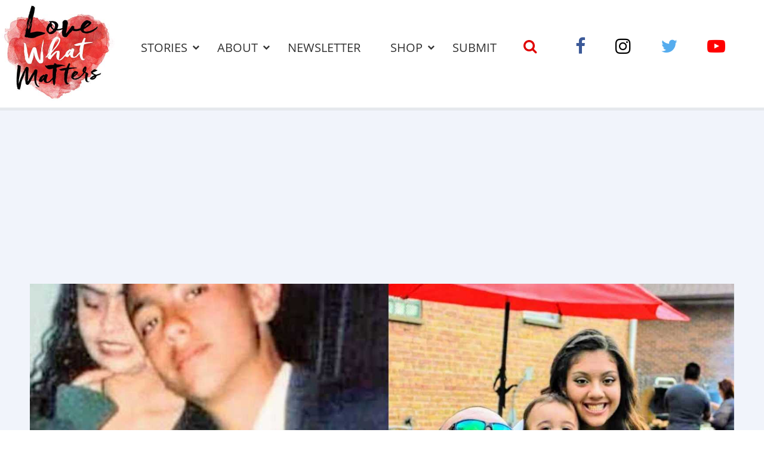

--- FILE ---
content_type: text/html; charset=UTF-8
request_url: https://www.lovewhatmatters.com/my-friend-was-sure-i-was-dead-i-was-pronounced-dead-on-arrival-the-first-call-was-to-the-hospital-to-get-the-body-bag-ready-then-my-aunt-to-tell-her-i-was-clinically-dead-for-6-minutes/
body_size: 38135
content:
<!DOCTYPE html>
<html lang="en-US" prefix="og: http://ogp.me/ns# fb: http://ogp.me/ns/fb# article: http://ogp.me/ns/article#" class="no-js">
<head>
<meta charset="UTF-8">
<meta name="viewport" content="width=device-width, initial-scale=1, maximum-scale=1">
<link rel="profile" href="http://gmpg.org/xfn/11">
<script>(function(html){html.className = html.className.replace(/\bno-js\b/,'js')})(document.documentElement);</script>
<title>It&#8217;s Never Too Late To Live A Life Of Purpose (From A Paraplegic Ex-Gang Member Who Was Shot 5 Times) &#8211; Love What Matters</title>
<meta name='robots' content='max-image-preview:large' />
	<style>img:is([sizes="auto" i], [sizes^="auto," i]) { contain-intrinsic-size: 3000px 1500px }</style>
	<meta name="description" content="I live in one of the most violent cities in America. It is where the infamous house of Al Capone still resides today.">
<link rel='dns-prefetch' href='//ajax.aspnetcdn.com' />
<link rel='dns-prefetch' href='//lwm-a1.freetls.fastly.net' />
<link rel="alternate" type="application/rss+xml" title="Love What Matters &raquo; Feed" href="https://www.lovewhatmatters.com/feed/" />
<script>var _sf_startpt=(new Date()).getTime()</script>
<meta property="og:description" content="&quot;All I have is my voice and I will continue to use it to make this world a better place.&quot;" />
<meta property="og:image" content="https://lwm-a2.azureedge.net/uploads/2019/02/josesolorzano_fea456-1200x630.jpg" />
<meta property="og:image:width" content="1200" />
<meta property="og:image:height" content="630" />
<meta property="og:site_name" content="Love What Matters" />
<meta property="og:title" content="It&#8217;s Never Too Late To Live A Life Of Purpose (From A Paraplegic Ex-Gang Member Who Was Shot 5 Times)" />
<meta property="og:type" content="article" />
<meta property="og:url" content="https://www.lovewhatmatters.com/my-friend-was-sure-i-was-dead-i-was-pronounced-dead-on-arrival-the-first-call-was-to-the-hospital-to-get-the-body-bag-ready-then-my-aunt-to-tell-her-i-was-clinically-dead-for-6-minutes/" />
<meta property="article:publisher" content="https://www.facebook.com/lovewhatreallymatters" />
<meta property="article:published_time" content="2019-02-18T13:20:42-05:00" />
<meta property="article:modified_time" content="2024-07-29T14:47:49-04:00" />
<meta property="article:tag" content="addiction" />
<meta property="article:tag" content="advice" />
<meta property="article:tag" content="aunt" />
<meta property="article:tag" content="chicago" />
<meta property="article:tag" content="churches" />
<meta property="article:tag" content="drugs" />
<meta property="article:tag" content="faith" />
<meta property="article:tag" content="gang violence" />
<meta property="article:tag" content="gangs" />
<meta property="article:tag" content="God" />
<meta property="article:tag" content="growing up" />
<meta property="article:tag" content="gun violence" />
<meta property="article:tag" content="guns" />
<meta property="article:tag" content="heart" />
<meta property="article:tag" content="lessons" />
<meta property="article:tag" content="mind" />
<meta property="article:tag" content="mother" />
<meta property="article:tag" content="motivational speaker" />
<meta property="article:tag" content="paralysis" />
<meta property="article:tag" content="paralyzed" />
<meta property="article:tag" content="schools" />
<meta property="article:tag" content="shoes" />
<meta property="article:tag" content="shot" />
<meta property="article:tag" content="world a better place" />
<meta property="fb:app_id" content="432887223714325" />
<meta property="fb:pages" content="691679627521105" />
<meta name="twitter:card" content="summary_large_image" />
<meta name="twitter:description" content="&quot;All I have is my voice and I will continue to use it to make this world a better place.&quot;" />
<meta name="twitter:image" content="https://lwm-a2.azureedge.net/uploads/2019/02/josesolorzano_fea456-1200x630.jpg" />
<meta name="twitter:site" content="@lovemattersmore" />
<meta name="twitter:title" content="It&#8217;s Never Too Late To Live A Life Of Purpose (From A Paraplegic Ex-Gang Member Who Was Shot 5 Times)" />
<script type="text/javascript">
/* <![CDATA[ */
window._wpemojiSettings = {"baseUrl":"https:\/\/s.w.org\/images\/core\/emoji\/15.0.3\/72x72\/","ext":".png","svgUrl":"https:\/\/s.w.org\/images\/core\/emoji\/15.0.3\/svg\/","svgExt":".svg","source":{"concatemoji":"https:\/\/www.lovewhatmatters.com\/wp-includes\/js\/wp-emoji-release.min.js?ver=6.7.2"}};
/*! This file is auto-generated */
!function(i,n){var o,s,e;function c(e){try{var t={supportTests:e,timestamp:(new Date).valueOf()};sessionStorage.setItem(o,JSON.stringify(t))}catch(e){}}function p(e,t,n){e.clearRect(0,0,e.canvas.width,e.canvas.height),e.fillText(t,0,0);var t=new Uint32Array(e.getImageData(0,0,e.canvas.width,e.canvas.height).data),r=(e.clearRect(0,0,e.canvas.width,e.canvas.height),e.fillText(n,0,0),new Uint32Array(e.getImageData(0,0,e.canvas.width,e.canvas.height).data));return t.every(function(e,t){return e===r[t]})}function u(e,t,n){switch(t){case"flag":return n(e,"\ud83c\udff3\ufe0f\u200d\u26a7\ufe0f","\ud83c\udff3\ufe0f\u200b\u26a7\ufe0f")?!1:!n(e,"\ud83c\uddfa\ud83c\uddf3","\ud83c\uddfa\u200b\ud83c\uddf3")&&!n(e,"\ud83c\udff4\udb40\udc67\udb40\udc62\udb40\udc65\udb40\udc6e\udb40\udc67\udb40\udc7f","\ud83c\udff4\u200b\udb40\udc67\u200b\udb40\udc62\u200b\udb40\udc65\u200b\udb40\udc6e\u200b\udb40\udc67\u200b\udb40\udc7f");case"emoji":return!n(e,"\ud83d\udc26\u200d\u2b1b","\ud83d\udc26\u200b\u2b1b")}return!1}function f(e,t,n){var r="undefined"!=typeof WorkerGlobalScope&&self instanceof WorkerGlobalScope?new OffscreenCanvas(300,150):i.createElement("canvas"),a=r.getContext("2d",{willReadFrequently:!0}),o=(a.textBaseline="top",a.font="600 32px Arial",{});return e.forEach(function(e){o[e]=t(a,e,n)}),o}function t(e){var t=i.createElement("script");t.src=e,t.defer=!0,i.head.appendChild(t)}"undefined"!=typeof Promise&&(o="wpEmojiSettingsSupports",s=["flag","emoji"],n.supports={everything:!0,everythingExceptFlag:!0},e=new Promise(function(e){i.addEventListener("DOMContentLoaded",e,{once:!0})}),new Promise(function(t){var n=function(){try{var e=JSON.parse(sessionStorage.getItem(o));if("object"==typeof e&&"number"==typeof e.timestamp&&(new Date).valueOf()<e.timestamp+604800&&"object"==typeof e.supportTests)return e.supportTests}catch(e){}return null}();if(!n){if("undefined"!=typeof Worker&&"undefined"!=typeof OffscreenCanvas&&"undefined"!=typeof URL&&URL.createObjectURL&&"undefined"!=typeof Blob)try{var e="postMessage("+f.toString()+"("+[JSON.stringify(s),u.toString(),p.toString()].join(",")+"));",r=new Blob([e],{type:"text/javascript"}),a=new Worker(URL.createObjectURL(r),{name:"wpTestEmojiSupports"});return void(a.onmessage=function(e){c(n=e.data),a.terminate(),t(n)})}catch(e){}c(n=f(s,u,p))}t(n)}).then(function(e){for(var t in e)n.supports[t]=e[t],n.supports.everything=n.supports.everything&&n.supports[t],"flag"!==t&&(n.supports.everythingExceptFlag=n.supports.everythingExceptFlag&&n.supports[t]);n.supports.everythingExceptFlag=n.supports.everythingExceptFlag&&!n.supports.flag,n.DOMReady=!1,n.readyCallback=function(){n.DOMReady=!0}}).then(function(){return e}).then(function(){var e;n.supports.everything||(n.readyCallback(),(e=n.source||{}).concatemoji?t(e.concatemoji):e.wpemoji&&e.twemoji&&(t(e.twemoji),t(e.wpemoji)))}))}((window,document),window._wpemojiSettings);
/* ]]> */
</script>
<style id='classic-theme-styles-inline-css' type='text/css'>
/*! This file is auto-generated */
.wp-block-button__link{color:#fff;background-color:#32373c;border-radius:9999px;box-shadow:none;text-decoration:none;padding:calc(.667em + 2px) calc(1.333em + 2px);font-size:1.125em}.wp-block-file__button{background:#32373c;color:#fff;text-decoration:none}
</style>
<style id='global-styles-inline-css' type='text/css'>
:root{--wp--preset--aspect-ratio--square: 1;--wp--preset--aspect-ratio--4-3: 4/3;--wp--preset--aspect-ratio--3-4: 3/4;--wp--preset--aspect-ratio--3-2: 3/2;--wp--preset--aspect-ratio--2-3: 2/3;--wp--preset--aspect-ratio--16-9: 16/9;--wp--preset--aspect-ratio--9-16: 9/16;--wp--preset--color--black: #000000;--wp--preset--color--cyan-bluish-gray: #abb8c3;--wp--preset--color--white: #ffffff;--wp--preset--color--pale-pink: #f78da7;--wp--preset--color--vivid-red: #cf2e2e;--wp--preset--color--luminous-vivid-orange: #ff6900;--wp--preset--color--luminous-vivid-amber: #fcb900;--wp--preset--color--light-green-cyan: #7bdcb5;--wp--preset--color--vivid-green-cyan: #00d084;--wp--preset--color--pale-cyan-blue: #8ed1fc;--wp--preset--color--vivid-cyan-blue: #0693e3;--wp--preset--color--vivid-purple: #9b51e0;--wp--preset--gradient--vivid-cyan-blue-to-vivid-purple: linear-gradient(135deg,rgba(6,147,227,1) 0%,rgb(155,81,224) 100%);--wp--preset--gradient--light-green-cyan-to-vivid-green-cyan: linear-gradient(135deg,rgb(122,220,180) 0%,rgb(0,208,130) 100%);--wp--preset--gradient--luminous-vivid-amber-to-luminous-vivid-orange: linear-gradient(135deg,rgba(252,185,0,1) 0%,rgba(255,105,0,1) 100%);--wp--preset--gradient--luminous-vivid-orange-to-vivid-red: linear-gradient(135deg,rgba(255,105,0,1) 0%,rgb(207,46,46) 100%);--wp--preset--gradient--very-light-gray-to-cyan-bluish-gray: linear-gradient(135deg,rgb(238,238,238) 0%,rgb(169,184,195) 100%);--wp--preset--gradient--cool-to-warm-spectrum: linear-gradient(135deg,rgb(74,234,220) 0%,rgb(151,120,209) 20%,rgb(207,42,186) 40%,rgb(238,44,130) 60%,rgb(251,105,98) 80%,rgb(254,248,76) 100%);--wp--preset--gradient--blush-light-purple: linear-gradient(135deg,rgb(255,206,236) 0%,rgb(152,150,240) 100%);--wp--preset--gradient--blush-bordeaux: linear-gradient(135deg,rgb(254,205,165) 0%,rgb(254,45,45) 50%,rgb(107,0,62) 100%);--wp--preset--gradient--luminous-dusk: linear-gradient(135deg,rgb(255,203,112) 0%,rgb(199,81,192) 50%,rgb(65,88,208) 100%);--wp--preset--gradient--pale-ocean: linear-gradient(135deg,rgb(255,245,203) 0%,rgb(182,227,212) 50%,rgb(51,167,181) 100%);--wp--preset--gradient--electric-grass: linear-gradient(135deg,rgb(202,248,128) 0%,rgb(113,206,126) 100%);--wp--preset--gradient--midnight: linear-gradient(135deg,rgb(2,3,129) 0%,rgb(40,116,252) 100%);--wp--preset--font-size--small: 13px;--wp--preset--font-size--medium: 20px;--wp--preset--font-size--large: 36px;--wp--preset--font-size--x-large: 42px;--wp--preset--spacing--20: 0.44rem;--wp--preset--spacing--30: 0.67rem;--wp--preset--spacing--40: 1rem;--wp--preset--spacing--50: 1.5rem;--wp--preset--spacing--60: 2.25rem;--wp--preset--spacing--70: 3.38rem;--wp--preset--spacing--80: 5.06rem;--wp--preset--shadow--natural: 6px 6px 9px rgba(0, 0, 0, 0.2);--wp--preset--shadow--deep: 12px 12px 50px rgba(0, 0, 0, 0.4);--wp--preset--shadow--sharp: 6px 6px 0px rgba(0, 0, 0, 0.2);--wp--preset--shadow--outlined: 6px 6px 0px -3px rgba(255, 255, 255, 1), 6px 6px rgba(0, 0, 0, 1);--wp--preset--shadow--crisp: 6px 6px 0px rgba(0, 0, 0, 1);}:where(.is-layout-flex){gap: 0.5em;}:where(.is-layout-grid){gap: 0.5em;}body .is-layout-flex{display: flex;}.is-layout-flex{flex-wrap: wrap;align-items: center;}.is-layout-flex > :is(*, div){margin: 0;}body .is-layout-grid{display: grid;}.is-layout-grid > :is(*, div){margin: 0;}:where(.wp-block-columns.is-layout-flex){gap: 2em;}:where(.wp-block-columns.is-layout-grid){gap: 2em;}:where(.wp-block-post-template.is-layout-flex){gap: 1.25em;}:where(.wp-block-post-template.is-layout-grid){gap: 1.25em;}.has-black-color{color: var(--wp--preset--color--black) !important;}.has-cyan-bluish-gray-color{color: var(--wp--preset--color--cyan-bluish-gray) !important;}.has-white-color{color: var(--wp--preset--color--white) !important;}.has-pale-pink-color{color: var(--wp--preset--color--pale-pink) !important;}.has-vivid-red-color{color: var(--wp--preset--color--vivid-red) !important;}.has-luminous-vivid-orange-color{color: var(--wp--preset--color--luminous-vivid-orange) !important;}.has-luminous-vivid-amber-color{color: var(--wp--preset--color--luminous-vivid-amber) !important;}.has-light-green-cyan-color{color: var(--wp--preset--color--light-green-cyan) !important;}.has-vivid-green-cyan-color{color: var(--wp--preset--color--vivid-green-cyan) !important;}.has-pale-cyan-blue-color{color: var(--wp--preset--color--pale-cyan-blue) !important;}.has-vivid-cyan-blue-color{color: var(--wp--preset--color--vivid-cyan-blue) !important;}.has-vivid-purple-color{color: var(--wp--preset--color--vivid-purple) !important;}.has-black-background-color{background-color: var(--wp--preset--color--black) !important;}.has-cyan-bluish-gray-background-color{background-color: var(--wp--preset--color--cyan-bluish-gray) !important;}.has-white-background-color{background-color: var(--wp--preset--color--white) !important;}.has-pale-pink-background-color{background-color: var(--wp--preset--color--pale-pink) !important;}.has-vivid-red-background-color{background-color: var(--wp--preset--color--vivid-red) !important;}.has-luminous-vivid-orange-background-color{background-color: var(--wp--preset--color--luminous-vivid-orange) !important;}.has-luminous-vivid-amber-background-color{background-color: var(--wp--preset--color--luminous-vivid-amber) !important;}.has-light-green-cyan-background-color{background-color: var(--wp--preset--color--light-green-cyan) !important;}.has-vivid-green-cyan-background-color{background-color: var(--wp--preset--color--vivid-green-cyan) !important;}.has-pale-cyan-blue-background-color{background-color: var(--wp--preset--color--pale-cyan-blue) !important;}.has-vivid-cyan-blue-background-color{background-color: var(--wp--preset--color--vivid-cyan-blue) !important;}.has-vivid-purple-background-color{background-color: var(--wp--preset--color--vivid-purple) !important;}.has-black-border-color{border-color: var(--wp--preset--color--black) !important;}.has-cyan-bluish-gray-border-color{border-color: var(--wp--preset--color--cyan-bluish-gray) !important;}.has-white-border-color{border-color: var(--wp--preset--color--white) !important;}.has-pale-pink-border-color{border-color: var(--wp--preset--color--pale-pink) !important;}.has-vivid-red-border-color{border-color: var(--wp--preset--color--vivid-red) !important;}.has-luminous-vivid-orange-border-color{border-color: var(--wp--preset--color--luminous-vivid-orange) !important;}.has-luminous-vivid-amber-border-color{border-color: var(--wp--preset--color--luminous-vivid-amber) !important;}.has-light-green-cyan-border-color{border-color: var(--wp--preset--color--light-green-cyan) !important;}.has-vivid-green-cyan-border-color{border-color: var(--wp--preset--color--vivid-green-cyan) !important;}.has-pale-cyan-blue-border-color{border-color: var(--wp--preset--color--pale-cyan-blue) !important;}.has-vivid-cyan-blue-border-color{border-color: var(--wp--preset--color--vivid-cyan-blue) !important;}.has-vivid-purple-border-color{border-color: var(--wp--preset--color--vivid-purple) !important;}.has-vivid-cyan-blue-to-vivid-purple-gradient-background{background: var(--wp--preset--gradient--vivid-cyan-blue-to-vivid-purple) !important;}.has-light-green-cyan-to-vivid-green-cyan-gradient-background{background: var(--wp--preset--gradient--light-green-cyan-to-vivid-green-cyan) !important;}.has-luminous-vivid-amber-to-luminous-vivid-orange-gradient-background{background: var(--wp--preset--gradient--luminous-vivid-amber-to-luminous-vivid-orange) !important;}.has-luminous-vivid-orange-to-vivid-red-gradient-background{background: var(--wp--preset--gradient--luminous-vivid-orange-to-vivid-red) !important;}.has-very-light-gray-to-cyan-bluish-gray-gradient-background{background: var(--wp--preset--gradient--very-light-gray-to-cyan-bluish-gray) !important;}.has-cool-to-warm-spectrum-gradient-background{background: var(--wp--preset--gradient--cool-to-warm-spectrum) !important;}.has-blush-light-purple-gradient-background{background: var(--wp--preset--gradient--blush-light-purple) !important;}.has-blush-bordeaux-gradient-background{background: var(--wp--preset--gradient--blush-bordeaux) !important;}.has-luminous-dusk-gradient-background{background: var(--wp--preset--gradient--luminous-dusk) !important;}.has-pale-ocean-gradient-background{background: var(--wp--preset--gradient--pale-ocean) !important;}.has-electric-grass-gradient-background{background: var(--wp--preset--gradient--electric-grass) !important;}.has-midnight-gradient-background{background: var(--wp--preset--gradient--midnight) !important;}.has-small-font-size{font-size: var(--wp--preset--font-size--small) !important;}.has-medium-font-size{font-size: var(--wp--preset--font-size--medium) !important;}.has-large-font-size{font-size: var(--wp--preset--font-size--large) !important;}.has-x-large-font-size{font-size: var(--wp--preset--font-size--x-large) !important;}
:where(.wp-block-post-template.is-layout-flex){gap: 1.25em;}:where(.wp-block-post-template.is-layout-grid){gap: 1.25em;}
:where(.wp-block-columns.is-layout-flex){gap: 2em;}:where(.wp-block-columns.is-layout-grid){gap: 2em;}
:root :where(.wp-block-pullquote){font-size: 1.5em;line-height: 1.6;}
</style>
<link rel='stylesheet' id='lwm-style-css' href='https://www.lovewhatmatters.com/wp-content/themes/lwm/build/css/style-1.0.27.min.css' type='text/css' media='screen' />
<link rel="preconnect" href="https://a.pub.network/" crossorigin />
<link rel="preconnect" href="https://b.pub.network/" crossorigin />
<link rel="preconnect" href="https://c.pub.network/" crossorigin />
<link rel="preconnect" href="https://d.pub.network/" crossorigin />
<link rel="preconnect" href="https://c.amazon-adsystem.com" crossorigin />
<link rel="preconnect" href="https://s.amazon-adsystem.com" crossorigin />
<link rel="preconnect" href="https://btloader.com/" crossorigin />
<link rel="preconnect" href="https://api.btloader.com/" crossorigin />
<link rel="stylesheet" href="https://a.pub.network/lovewhatmatters-com/cls.css">
<link rel="https://api.w.org/" href="https://www.lovewhatmatters.com/wp-json/" /><link rel="alternate" title="JSON" type="application/json" href="https://www.lovewhatmatters.com/wp-json/wp/v2/posts/52876" /><link rel="canonical" href="https://www.lovewhatmatters.com/my-friend-was-sure-i-was-dead-i-was-pronounced-dead-on-arrival-the-first-call-was-to-the-hospital-to-get-the-body-bag-ready-then-my-aunt-to-tell-her-i-was-clinically-dead-for-6-minutes/" />
<link rel="alternate" title="oEmbed (JSON)" type="application/json+oembed" href="https://www.lovewhatmatters.com/wp-json/oembed/1.0/embed?url=https%3A%2F%2Fwww.lovewhatmatters.com%2Fmy-friend-was-sure-i-was-dead-i-was-pronounced-dead-on-arrival-the-first-call-was-to-the-hospital-to-get-the-body-bag-ready-then-my-aunt-to-tell-her-i-was-clinically-dead-for-6-minutes%2F" />
<link rel="alternate" title="oEmbed (XML)" type="text/xml+oembed" href="https://www.lovewhatmatters.com/wp-json/oembed/1.0/embed?url=https%3A%2F%2Fwww.lovewhatmatters.com%2Fmy-friend-was-sure-i-was-dead-i-was-pronounced-dead-on-arrival-the-first-call-was-to-the-hospital-to-get-the-body-bag-ready-then-my-aunt-to-tell-her-i-was-clinically-dead-for-6-minutes%2F&#038;format=xml" />
<script type="application/ld+json">
{"@context":"https://schema.org/","@type":"Article","headline":"It&#8217;s Never Too Late To Live A Life Of Purpose (From A Paraplegic Ex-Gang Member Who Was Shot 5 Times)","name":"It&#8217;s Never Too Late To Live A Life Of Purpose (From A Paraplegic Ex-Gang Member Who Was Shot 5 Times)","description":"\"Now, all I have is my voice and I will continue to use it to make this world a better place.\"","dateCreated":"2019-02-18T13:20:42-05:00","dateModified":"2024-07-29T14:47:49-04:00","image":{"@type":"ImageObject","url":"https://lwm-a2.azureedge.net/uploads/2019/02/josesolorzano_fea456-1600x900.jpg","width":1600,"height":900},"author":{"@type":"Person","name":"Sophia San Filippo","jobTitle":"Managing Editor & SEO Lead","description":"Based in New York City, Sophia San Filippo has worked with Love What Matters as a lead editor and content curator since early 2019 and&hellip;"},"url":"https://www.lovewhatmatters.com/my-friend-was-sure-i-was-dead-i-was-pronounced-dead-on-arrival-the-first-call-was-to-the-hospital-to-get-the-body-bag-ready-then-my-aunt-to-tell-her-i-was-clinically-dead-for-6-minutes/","publisher":{"@type":"Organization","name":"Love What Matters","description":"Dive into compelling stories that celebrate kindness, expert love & relationship advice, impactful parenting tips, grief healing guidance, and more from Love What Matters.","logo":{"@type":"ImageObject","url":"https://lwm-a1.freetls.fastly.net/static/images/fb_cover-v3-1200x630.jpg","width":1200,"height":630}},"keywords":["addiction","advice","aunt","chicago","churches","drugs","faith","gang violence","gangs","God","growing up","gun violence","guns","heart","lessons","mind","mother","motivational speaker","paralysis","paralyzed","schools","shoes","shot","world a better place"],"mainEntityOfPage":{"@type":"WebPage","@id":"https://www.lovewhatmatters.com/my-friend-was-sure-i-was-dead-i-was-pronounced-dead-on-arrival-the-first-call-was-to-the-hospital-to-get-the-body-bag-ready-then-my-aunt-to-tell-her-i-was-clinically-dead-for-6-minutes/"}}
</script>
<link rel="icon" href="/favicon.ico">
<link rel="apple-touch-icon-precomposed" sizes="57x57" href="https://lwm-a1.freetls.fastly.net/static/images/favicon/apple-touch-icon-57x57.png" />
<link rel="apple-touch-icon-precomposed" sizes="60x60" href="https://lwm-a1.freetls.fastly.net/static/images/favicon/apple-touch-icon-60x60.png" />
<link rel="apple-touch-icon-precomposed" sizes="72x72" href="https://lwm-a1.freetls.fastly.net/static/images/favicon/apple-touch-icon-72x72.png" />
<link rel="apple-touch-icon-precomposed" sizes="76x76" href="https://lwm-a1.freetls.fastly.net/static/images/favicon/apple-touch-icon-76x76.png" />
<link rel="apple-touch-icon-precomposed" sizes="114x114" href="https://lwm-a1.freetls.fastly.net/static/images/favicon/apple-touch-icon-114x114.png" />
<link rel="apple-touch-icon-precomposed" sizes="120x120" href="https://lwm-a1.freetls.fastly.net/static/images/favicon/apple-touch-icon-120x120.png" />
<link rel="apple-touch-icon-precomposed" sizes="144x144" href="https://lwm-a1.freetls.fastly.net/static/images/favicon/apple-touch-icon-144x144.png" />
<link rel="apple-touch-icon-precomposed" sizes="152x152" href="https://lwm-a1.freetls.fastly.net/static/images/favicon/apple-touch-icon-152x152.png" />
<link rel="icon" type="image/png" href="https://lwm-a1.freetls.fastly.net/static/images/favicon/favicon-196x196.png" sizes="196x196" />
<link rel="icon" type="image/png" href="https://lwm-a1.freetls.fastly.net/static/images/favicon/favicon-96x96.png" sizes="96x96" />
<link rel="icon" type="image/png" href="https://lwm-a1.freetls.fastly.net/static/images/favicon/favicon-32x32.png" sizes="32x32" />
<link rel="icon" type="image/png" href="https://lwm-a1.freetls.fastly.net/static/images/favicon/favicon-16x16.png" sizes="16x16" />
<link rel="icon" type="image/png" href="https://lwm-a1.freetls.fastly.net/static/images/favicon/favicon-128.png" sizes="128x128" />
<meta name="application-name" content="Love What Matters"/>
<meta name="msapplication-TileColor" content="#FFFFFF" />
<meta name="msapplication-TileImage" content="https://lwm-a1.freetls.fastly.net/static/images/favicon/mstile-144x144.png" />
<meta name="msapplication-square70x70logo" content="https://lwm-a1.freetls.fastly.net/static/images/favicon/mstile-70x70.png" />
<meta name="msapplication-square150x150logo" content="https://lwm-a1.freetls.fastly.net/static/images/favicon/mstile-150x150.png" />
<meta name="msapplication-wide310x150logo" content="https://lwm-a1.freetls.fastly.net/static/images/favicon/mstile-310x150.png" />
<meta name="msapplication-square310x310logo" content="https://lwm-a1.freetls.fastly.net/static/images/favicon/mstile-310x310.png" />
		<style type="text/css" id="wp-custom-css">
			#FreeStarVideoAdContainer .cnx-ps .cnx-playspace-footer {
	border-bottom: none;
}

body.single #freestar-4,
body.archive #freestar-7 {
	position: -webkit-sticky; /* Safari */
	position: sticky;
	top: 0px;
}

.home-button-container {
	display: none;
}		</style>
		<script data-cfasync="false" type="text/javascript">
  (()=>{"use strict";var t={455:(t,e,n)=>{n.d(e,{Z:()=>c});var r=n(81),o=n.n(r),i=n(645),a=n.n(i)()(o());a.push([t.id,'div.vjul89{position:fixed;top:0;left:0;width:100%;height:100%;background:rgba(0,0,0,.4);z-index:999999}div.vjul89 *{box-sizing:border-box}div.vjul89 div._12nslk{position:fixed;top:50%;left:50%;transform:translate(-50%, -50%);display:flex;flex-direction:column;justify-content:flex-start;min-height:25vh;width:50%;background-color:#fff;border:none;border-radius:1em;box-shadow:0 0 10px rgba(0,0,0,.3);text-align:center;font-size:13px;font-family:Arial,Helvetica,sans-serif;font-weight:bold;line-height:2;color:#000}div.vjul89 div._12nslk *:before,div.vjul89 div._12nslk *:after{content:"";display:none}@media screen and (max-width: 479px){div.vjul89 div._12nslk{font-size:13px;width:90%}}@media screen and (min-width: 480px){div.vjul89 div._12nslk{font-size:14px;width:80%}}@media screen and (min-width: 608px){div.vjul89 div._12nslk{font-size:14px;width:70%}}@media screen and (min-width: 960px){div.vjul89 div._12nslk{font-size:16px;width:70%}}@media screen and (min-width: 1200px){div.vjul89 div._12nslk{font-size:16px;width:840px}}div.vjul89 div._12nslk header{width:100%;background-color:rgba(0,0,0,0);border:0;color:inherit;display:block;font-size:1em;font-family:inherit;letter-spacing:normal;margin:0;opacity:1;outline:none;padding:1em 2em;position:static;text-align:center}div.vjul89 div._12nslk header img{display:inline;margin:0 0 16px 0;padding:0;max-width:240px;max-height:60px}div.vjul89 div._12nslk header h2{display:block;line-height:1.3;padding:0;font-family:inherit;font-weight:normal;font-style:normal;text-decoration:initial;text-align:center;font-size:1.75em;margin:0;color:inherit}div.vjul89 div._12nslk header h2:not(img+*){margin-top:30px}div.vjul89 div._12nslk header span._1j92dmv{position:absolute;top:0;right:15px;font-size:2em;font-weight:normal;cursor:pointer;color:inherit}div.vjul89 div._12nslk header span._1j92dmv:hover{filter:brightness(115%)}div.vjul89 div._12nslk section{width:100%;margin:0;padding:1em 2em;text-align:center;font-family:inherit;color:inherit;background:rgba(0,0,0,0)}div.vjul89 div._12nslk section p{display:block;margin:0 0 1em 0;line-height:1.5;text-align:center;font-size:1em;font-family:inherit;color:inherit;overflow-wrap:break-word;font-weight:normal;font-style:normal;text-decoration:initial}div.vjul89 div._12nslk section p:last-of-type{margin:0 0 1.5em 0}div.vjul89 div._12nslk section._1dbtlod{display:block}div.vjul89 div._12nslk section._1dbtlod._1aoxcqu{display:none}div.vjul89 div._12nslk section._1dbtlod a._1sqext2._1jiu99w{color:var(--_1jiu99w)}div.vjul89 div._12nslk section._1dbtlod a._1sqext2.lqlwtr{text-decoration:var(--lqlwtr)}div.vjul89 div._12nslk section._1dbtlod a._1sqext2.wa438v:visited{color:var(--wa438v)}div.vjul89 div._12nslk section._1dbtlod div._1aki86k{display:block;margin:.75em;padding:0}div.vjul89 div._12nslk section._1dbtlod div._1aki86k p.yuofri{max-width:80%;margin:0 auto;padding:0;font-size:.85em;color:inherit;font-style:normal;font-weight:normal;cursor:pointer}div.vjul89 div._12nslk section.wybx21{display:block}div.vjul89 div._12nslk section.wybx21._1aoxcqu{display:none}div.vjul89 div._12nslk section.wybx21 h4._19qz5gz{color:inherit;text-align:initial;font-weight:normal;font-family:inherit;font-size:1.125em;margin:0 0 .5em .5em}div.vjul89 div._12nslk section.wybx21 div.d1fv9q{display:flex;margin:1.5em 0}div.vjul89 div._12nslk section.wybx21 div.d1fv9q ul.d4g70m{max-height:300px;flex:2;list-style:none;overflow-y:auto;margin:0 1em 0 0;padding-inline-start:0}@media screen and (min-width: 608px){div.vjul89 div._12nslk section.wybx21 div.d1fv9q ul.d4g70m{flex:1;margin:0 2em 0 0}}div.vjul89 div._12nslk section.wybx21 div.d1fv9q ul.d4g70m li{padding:.75em;cursor:pointer;background:rgba(0,0,0,.05);font-weight:bold}div.vjul89 div._12nslk section.wybx21 div.d1fv9q ul.d4g70m li:hover{background:rgba(0,0,0,.075)}div.vjul89 div._12nslk section.wybx21 div.d1fv9q ul.d4g70m li._3e6yaf{color:var(--_1rbefr0);background:var(--_19gqudc)}div.vjul89 div._12nslk section.wybx21 div.d1fv9q div._15fsyju{max-height:300px;overflow-y:auto;flex:3;display:flex;flex-direction:column;justify-content:space-between;text-align:initial}div.vjul89 div._12nslk section.wybx21 div.d1fv9q div._15fsyju ol._18x2pnc{display:none;list-style-type:decimal;text-align:initial;padding:0;margin:0 2em;font-weight:normal}div.vjul89 div._12nslk section.wybx21 div.d1fv9q div._15fsyju ol._18x2pnc._3e6yaf{display:block}div.vjul89 div._12nslk section.wybx21 div.d1fv9q div._15fsyju p{margin:1em 0 0;text-align:inherit;font-style:italic}div.vjul89 div._12nslk section.wybx21 button.lppg7q{font-size:1em;text-transform:initial}div.vjul89 div._12nslk button._19r2sxa{width:auto;height:auto;max-width:90%;cursor:pointer;display:inline-block;letter-spacing:normal;margin:.75em;opacity:1;outline:none;overflow-wrap:break-word;font-family:inherit;font-weight:normal;font-style:normal;text-decoration:initial;text-transform:uppercase;text-align:center;color:#fff;font-size:1.15em;padding:.75em 2em;padding-inline:2em;padding-block:.75em;line-height:normal;background:#40c28a;border:none;border-radius:.25em;box-shadow:none}div.vjul89 div._12nslk button._19r2sxa:hover{filter:brightness(115%);box-shadow:none}div.vjul89 div._12nslk a._1133rtj{height:50px;width:50px;position:absolute;bottom:5px;right:5px}div.vjul89 div._12nslk a._1133rtj img{position:initial;height:100%;width:100%;filter:drop-shadow(1px 1px 1px var(--_1u0adfa))}',""]);const c=a},645:t=>{t.exports=function(t){var e=[];return e.toString=function(){return this.map((function(e){var n="",r=void 0!==e[5];return e[4]&&(n+="@supports (".concat(e[4],") {")),e[2]&&(n+="@media ".concat(e[2]," {")),r&&(n+="@layer".concat(e[5].length>0?" ".concat(e[5]):""," {")),n+=t(e),r&&(n+="}"),e[2]&&(n+="}"),e[4]&&(n+="}"),n})).join("")},e.i=function(t,n,r,o,i){"string"==typeof t&&(t=[[null,t,void 0]]);var a={};if(r)for(var c=0;c<this.length;c++){var s=this[c][0];null!=s&&(a[s]=!0)}for(var l=0;l<t.length;l++){var u=[].concat(t[l]);r&&a[u[0]]||(void 0!==i&&(void 0===u[5]||(u[1]="@layer".concat(u[5].length>0?" ".concat(u[5]):""," {").concat(u[1],"}")),u[5]=i),n&&(u[2]?(u[1]="@media ".concat(u[2]," {").concat(u[1],"}"),u[2]=n):u[2]=n),o&&(u[4]?(u[1]="@supports (".concat(u[4],") {").concat(u[1],"}"),u[4]=o):u[4]="".concat(o)),e.push(u))}},e}},81:t=>{t.exports=function(t){return t[1]}},379:t=>{var e=[];function n(t){for(var n=-1,r=0;r<e.length;r++)if(e[r].identifier===t){n=r;break}return n}function r(t,r){for(var i={},a=[],c=0;c<t.length;c++){var s=t[c],l=r.base?s[0]+r.base:s[0],u=i[l]||0,d="".concat(l," ").concat(u);i[l]=u+1;var f=n(d),v={css:s[1],media:s[2],sourceMap:s[3],supports:s[4],layer:s[5]};if(-1!==f)e[f].references++,e[f].updater(v);else{var h=o(v,r);r.byIndex=c,e.splice(c,0,{identifier:d,updater:h,references:1})}a.push(d)}return a}function o(t,e){var n=e.domAPI(e);n.update(t);return function(e){if(e){if(e.css===t.css&&e.media===t.media&&e.sourceMap===t.sourceMap&&e.supports===t.supports&&e.layer===t.layer)return;n.update(t=e)}else n.remove()}}t.exports=function(t,o){var i=r(t=t||[],o=o||{});return function(t){t=t||[];for(var a=0;a<i.length;a++){var c=n(i[a]);e[c].references--}for(var s=r(t,o),l=0;l<i.length;l++){var u=n(i[l]);0===e[u].references&&(e[u].updater(),e.splice(u,1))}i=s}}},569:t=>{var e={};t.exports=function(t,n){var r=function(t){if(void 0===e[t]){var n=document.querySelector(t);if(window.HTMLIFrameElement&&n instanceof window.HTMLIFrameElement)try{n=n.contentDocument.head}catch(t){n=null}e[t]=n}return e[t]}(t);if(!r)throw new Error("Couldn't find a style target. This probably means that the value for the 'insert' parameter is invalid.");r.appendChild(n)}},216:t=>{t.exports=function(t){var e=document.createElement("style");return t.setAttributes(e,t.attributes),t.insert(e,t.options),e}},565:(t,e,n)=>{t.exports=function(t){var e=n.nc;e&&t.setAttribute("nonce",e)}},795:t=>{t.exports=function(t){if("undefined"==typeof document)return{update:function(){},remove:function(){}};var e=t.insertStyleElement(t);return{update:function(n){!function(t,e,n){var r="";n.supports&&(r+="@supports (".concat(n.supports,") {")),n.media&&(r+="@media ".concat(n.media," {"));var o=void 0!==n.layer;o&&(r+="@layer".concat(n.layer.length>0?" ".concat(n.layer):""," {")),r+=n.css,o&&(r+="}"),n.media&&(r+="}"),n.supports&&(r+="}");var i=n.sourceMap;i&&"undefined"!=typeof btoa&&(r+=`\n/*# sourceMappingURL=data:application/json;base64,`.concat(btoa(unescape(encodeURIComponent(JSON.stringify(i))))," */")),e.styleTagTransform(r,t,e.options)}(e,t,n)},remove:function(){!function(t){if(null===t.parentNode)return!1;t.parentNode.removeChild(t)}(e)}}}},589:t=>{t.exports=function(t,e){if(e.styleSheet)e.styleSheet.cssText=t;else{for(;e.firstChild;)e.removeChild(e.firstChild);e.appendChild(document.createTextNode(t))}}}},e={};function n(r){var o=e[r];if(void 0!==o)return o.exports;var i=e[r]={id:r,exports:{}};return t[r](i,i.exports,n),i.exports}n.n=t=>{var e=t&&t.__esModule?()=>t.default:()=>t;return n.d(e,{a:e}),e},n.d=(t,e)=>{for(var r in e)n.o(e,r)&&!n.o(t,r)&&Object.defineProperty(t,r,{enumerable:!0,get:e[r]})},n.o=(t,e)=>Object.prototype.hasOwnProperty.call(t,e),n.nc=void 0,(()=>{const t={randomUUID:"undefined"!=typeof crypto&&crypto.randomUUID&&crypto.randomUUID.bind(crypto)};let e;const r=new Uint8Array(16);function o(){if(!e&&(e="undefined"!=typeof crypto&&crypto.getRandomValues&&crypto.getRandomValues.bind(crypto),!e))throw new Error("crypto.getRandomValues() not supported. See https://github.com/uuidjs/uuid#getrandomvalues-not-supported");return e(r)}const i=[];for(let t=0;t<256;++t)i.push((t+256).toString(16).slice(1));function a(t,e=0){return(i[t[e+0]]+i[t[e+1]]+i[t[e+2]]+i[t[e+3]]+"-"+i[t[e+4]]+i[t[e+5]]+"-"+i[t[e+6]]+i[t[e+7]]+"-"+i[t[e+8]]+i[t[e+9]]+"-"+i[t[e+10]]+i[t[e+11]]+i[t[e+12]]+i[t[e+13]]+i[t[e+14]]+i[t[e+15]]).toLowerCase()}const c=function(e,n,r){if(t.randomUUID&&!n&&!e)return t.randomUUID();const i=(e=e||{}).random||(e.rng||o)();if(i[6]=15&i[6]|64,i[8]=63&i[8]|128,n){r=r||0;for(let t=0;t<16;++t)n[r+t]=i[t];return n}return a(i)};var s=n(379),l=n.n(s),u=n(795),d=n.n(u),f=n(569),v=n.n(f),h=n(565),p=n.n(h),m=n(216),y=n.n(m),g=n(589),b=n.n(g),w=n(455),x={};x.styleTagTransform=b(),x.setAttributes=p(),x.insert=v().bind(null,"head"),x.domAPI=d(),x.insertStyleElement=y();l()(w.Z,x);w.Z&&w.Z.locals&&w.Z.locals;function k(t){return k="function"==typeof Symbol&&"symbol"==typeof Symbol.iterator?function(t){return typeof t}:function(t){return t&&"function"==typeof Symbol&&t.constructor===Symbol&&t!==Symbol.prototype?"symbol":typeof t},k(t)}function L(){L=function(){return e};var t,e={},n=Object.prototype,r=n.hasOwnProperty,o=Object.defineProperty||function(t,e,n){t[e]=n.value},i="function"==typeof Symbol?Symbol:{},a=i.iterator||"@@iterator",c=i.asyncIterator||"@@asyncIterator",s=i.toStringTag||"@@toStringTag";function l(t,e,n){return Object.defineProperty(t,e,{value:n,enumerable:!0,configurable:!0,writable:!0}),t[e]}try{l({},"")}catch(t){l=function(t,e,n){return t[e]=n}}function u(t,e,n,r){var i=e&&e.prototype instanceof y?e:y,a=Object.create(i.prototype),c=new T(r||[]);return o(a,"_invoke",{value:A(t,n,c)}),a}function d(t,e,n){try{return{type:"normal",arg:t.call(e,n)}}catch(t){return{type:"throw",arg:t}}}e.wrap=u;var f="suspendedStart",v="suspendedYield",h="executing",p="completed",m={};function y(){}function g(){}function b(){}var w={};l(w,a,(function(){return this}));var x=Object.getPrototypeOf,E=x&&x(x(O([])));E&&E!==n&&r.call(E,a)&&(w=E);var j=b.prototype=y.prototype=Object.create(w);function C(t){["next","throw","return"].forEach((function(e){l(t,e,(function(t){return this._invoke(e,t)}))}))}function S(t,e){function n(o,i,a,c){var s=d(t[o],t,i);if("throw"!==s.type){var l=s.arg,u=l.value;return u&&"object"==k(u)&&r.call(u,"__await")?e.resolve(u.__await).then((function(t){n("next",t,a,c)}),(function(t){n("throw",t,a,c)})):e.resolve(u).then((function(t){l.value=t,a(l)}),(function(t){return n("throw",t,a,c)}))}c(s.arg)}var i;o(this,"_invoke",{value:function(t,r){function o(){return new e((function(e,o){n(t,r,e,o)}))}return i=i?i.then(o,o):o()}})}function A(e,n,r){var o=f;return function(i,a){if(o===h)throw new Error("Generator is already running");if(o===p){if("throw"===i)throw a;return{value:t,done:!0}}for(r.method=i,r.arg=a;;){var c=r.delegate;if(c){var s=I(c,r);if(s){if(s===m)continue;return s}}if("next"===r.method)r.sent=r._sent=r.arg;else if("throw"===r.method){if(o===f)throw o=p,r.arg;r.dispatchException(r.arg)}else"return"===r.method&&r.abrupt("return",r.arg);o=h;var l=d(e,n,r);if("normal"===l.type){if(o=r.done?p:v,l.arg===m)continue;return{value:l.arg,done:r.done}}"throw"===l.type&&(o=p,r.method="throw",r.arg=l.arg)}}}function I(e,n){var r=n.method,o=e.iterator[r];if(o===t)return n.delegate=null,"throw"===r&&e.iterator.return&&(n.method="return",n.arg=t,I(e,n),"throw"===n.method)||"return"!==r&&(n.method="throw",n.arg=new TypeError("The iterator does not provide a '"+r+"' method")),m;var i=d(o,e.iterator,n.arg);if("throw"===i.type)return n.method="throw",n.arg=i.arg,n.delegate=null,m;var a=i.arg;return a?a.done?(n[e.resultName]=a.value,n.next=e.nextLoc,"return"!==n.method&&(n.method="next",n.arg=t),n.delegate=null,m):a:(n.method="throw",n.arg=new TypeError("iterator result is not an object"),n.delegate=null,m)}function P(t){var e={tryLoc:t[0]};1 in t&&(e.catchLoc=t[1]),2 in t&&(e.finallyLoc=t[2],e.afterLoc=t[3]),this.tryEntries.push(e)}function Y(t){var e=t.completion||{};e.type="normal",delete e.arg,t.completion=e}function T(t){this.tryEntries=[{tryLoc:"root"}],t.forEach(P,this),this.reset(!0)}function O(e){if(e||""===e){var n=e[a];if(n)return n.call(e);if("function"==typeof e.next)return e;if(!isNaN(e.length)){var o=-1,i=function n(){for(;++o<e.length;)if(r.call(e,o))return n.value=e[o],n.done=!1,n;return n.value=t,n.done=!0,n};return i.next=i}}throw new TypeError(k(e)+" is not iterable")}return g.prototype=b,o(j,"constructor",{value:b,configurable:!0}),o(b,"constructor",{value:g,configurable:!0}),g.displayName=l(b,s,"GeneratorFunction"),e.isGeneratorFunction=function(t){var e="function"==typeof t&&t.constructor;return!!e&&(e===g||"GeneratorFunction"===(e.displayName||e.name))},e.mark=function(t){return Object.setPrototypeOf?Object.setPrototypeOf(t,b):(t.__proto__=b,l(t,s,"GeneratorFunction")),t.prototype=Object.create(j),t},e.awrap=function(t){return{__await:t}},C(S.prototype),l(S.prototype,c,(function(){return this})),e.AsyncIterator=S,e.async=function(t,n,r,o,i){void 0===i&&(i=Promise);var a=new S(u(t,n,r,o),i);return e.isGeneratorFunction(n)?a:a.next().then((function(t){return t.done?t.value:a.next()}))},C(j),l(j,s,"Generator"),l(j,a,(function(){return this})),l(j,"toString",(function(){return"[object Generator]"})),e.keys=function(t){var e=Object(t),n=[];for(var r in e)n.push(r);return n.reverse(),function t(){for(;n.length;){var r=n.pop();if(r in e)return t.value=r,t.done=!1,t}return t.done=!0,t}},e.values=O,T.prototype={constructor:T,reset:function(e){if(this.prev=0,this.next=0,this.sent=this._sent=t,this.done=!1,this.delegate=null,this.method="next",this.arg=t,this.tryEntries.forEach(Y),!e)for(var n in this)"t"===n.charAt(0)&&r.call(this,n)&&!isNaN(+n.slice(1))&&(this[n]=t)},stop:function(){this.done=!0;var t=this.tryEntries[0].completion;if("throw"===t.type)throw t.arg;return this.rval},dispatchException:function(e){if(this.done)throw e;var n=this;function o(r,o){return c.type="throw",c.arg=e,n.next=r,o&&(n.method="next",n.arg=t),!!o}for(var i=this.tryEntries.length-1;i>=0;--i){var a=this.tryEntries[i],c=a.completion;if("root"===a.tryLoc)return o("end");if(a.tryLoc<=this.prev){var s=r.call(a,"catchLoc"),l=r.call(a,"finallyLoc");if(s&&l){if(this.prev<a.catchLoc)return o(a.catchLoc,!0);if(this.prev<a.finallyLoc)return o(a.finallyLoc)}else if(s){if(this.prev<a.catchLoc)return o(a.catchLoc,!0)}else{if(!l)throw new Error("try statement without catch or finally");if(this.prev<a.finallyLoc)return o(a.finallyLoc)}}}},abrupt:function(t,e){for(var n=this.tryEntries.length-1;n>=0;--n){var o=this.tryEntries[n];if(o.tryLoc<=this.prev&&r.call(o,"finallyLoc")&&this.prev<o.finallyLoc){var i=o;break}}i&&("break"===t||"continue"===t)&&i.tryLoc<=e&&e<=i.finallyLoc&&(i=null);var a=i?i.completion:{};return a.type=t,a.arg=e,i?(this.method="next",this.next=i.finallyLoc,m):this.complete(a)},complete:function(t,e){if("throw"===t.type)throw t.arg;return"break"===t.type||"continue"===t.type?this.next=t.arg:"return"===t.type?(this.rval=this.arg=t.arg,this.method="return",this.next="end"):"normal"===t.type&&e&&(this.next=e),m},finish:function(t){for(var e=this.tryEntries.length-1;e>=0;--e){var n=this.tryEntries[e];if(n.finallyLoc===t)return this.complete(n.completion,n.afterLoc),Y(n),m}},catch:function(t){for(var e=this.tryEntries.length-1;e>=0;--e){var n=this.tryEntries[e];if(n.tryLoc===t){var r=n.completion;if("throw"===r.type){var o=r.arg;Y(n)}return o}}throw new Error("illegal catch attempt")},delegateYield:function(e,n,r){return this.delegate={iterator:O(e),resultName:n,nextLoc:r},"next"===this.method&&(this.arg=t),m}},e}function E(t,e,n,r,o,i,a){try{var c=t[i](a),s=c.value}catch(t){return void n(t)}c.done?e(s):Promise.resolve(s).then(r,o)}var j="ZnMtYWRiLWVycg",C=function(){var t,e=(t=L().mark((function t(){var e,n,r,o,i;return L().wrap((function(t){for(;;)switch(t.prev=t.next){case 0:if(document.body){t.next=3;break}return t.next=3,new Promise((function(t){return document.addEventListener("DOMContentLoaded",t)}));case 3:for(e=["YWQ=","YmFubmVyLWFk","YmFubmVyX2Fk","YmFubmVyLWFkLWNvbnRhaW5lcg==","YWQtc2lkZXJhaWw=","c3RpY2t5YWRz","aW1wcnRudC1jbnQ="],(n=document.createElement("div")).textContent=Math.random().toString(),n.setAttribute(atob("ZGF0YS1mcmVlc3Rhci1hZA=="),"123"),r=0;r<e.length;r++)n.classList.add(atob(e[r]));if(n.style.display="block",document.body.appendChild(n),o=window.getComputedStyle(n),i=null==o?void 0:o.display,n.remove(),"none"!==i){t.next=15;break}throw new Error(j);case 15:case"end":return t.stop()}}),t)})),function(){var e=this,n=arguments;return new Promise((function(r,o){var i=t.apply(e,n);function a(t){E(i,r,o,a,c,"next",t)}function c(t){E(i,r,o,a,c,"throw",t)}a(void 0)}))});return function(){return e.apply(this,arguments)}}(),S=function(t){return new Promise((function(e,n){var r=document.createElement("script");try{r.src=t,r.addEventListener("load",(function(){e()})),r.addEventListener("error",(function(){n(j)})),document.head.appendChild(r)}catch(t){n(t)}finally{r.remove()}}))};function A(t){return A="function"==typeof Symbol&&"symbol"==typeof Symbol.iterator?function(t){return typeof t}:function(t){return t&&"function"==typeof Symbol&&t.constructor===Symbol&&t!==Symbol.prototype?"symbol":typeof t},A(t)}function I(){I=function(){return e};var t,e={},n=Object.prototype,r=n.hasOwnProperty,o=Object.defineProperty||function(t,e,n){t[e]=n.value},i="function"==typeof Symbol?Symbol:{},a=i.iterator||"@@iterator",c=i.asyncIterator||"@@asyncIterator",s=i.toStringTag||"@@toStringTag";function l(t,e,n){return Object.defineProperty(t,e,{value:n,enumerable:!0,configurable:!0,writable:!0}),t[e]}try{l({},"")}catch(t){l=function(t,e,n){return t[e]=n}}function u(t,e,n,r){var i=e&&e.prototype instanceof y?e:y,a=Object.create(i.prototype),c=new T(r||[]);return o(a,"_invoke",{value:C(t,n,c)}),a}function d(t,e,n){try{return{type:"normal",arg:t.call(e,n)}}catch(t){return{type:"throw",arg:t}}}e.wrap=u;var f="suspendedStart",v="suspendedYield",h="executing",p="completed",m={};function y(){}function g(){}function b(){}var w={};l(w,a,(function(){return this}));var x=Object.getPrototypeOf,k=x&&x(x(O([])));k&&k!==n&&r.call(k,a)&&(w=k);var L=b.prototype=y.prototype=Object.create(w);function E(t){["next","throw","return"].forEach((function(e){l(t,e,(function(t){return this._invoke(e,t)}))}))}function j(t,e){function n(o,i,a,c){var s=d(t[o],t,i);if("throw"!==s.type){var l=s.arg,u=l.value;return u&&"object"==A(u)&&r.call(u,"__await")?e.resolve(u.__await).then((function(t){n("next",t,a,c)}),(function(t){n("throw",t,a,c)})):e.resolve(u).then((function(t){l.value=t,a(l)}),(function(t){return n("throw",t,a,c)}))}c(s.arg)}var i;o(this,"_invoke",{value:function(t,r){function o(){return new e((function(e,o){n(t,r,e,o)}))}return i=i?i.then(o,o):o()}})}function C(e,n,r){var o=f;return function(i,a){if(o===h)throw new Error("Generator is already running");if(o===p){if("throw"===i)throw a;return{value:t,done:!0}}for(r.method=i,r.arg=a;;){var c=r.delegate;if(c){var s=S(c,r);if(s){if(s===m)continue;return s}}if("next"===r.method)r.sent=r._sent=r.arg;else if("throw"===r.method){if(o===f)throw o=p,r.arg;r.dispatchException(r.arg)}else"return"===r.method&&r.abrupt("return",r.arg);o=h;var l=d(e,n,r);if("normal"===l.type){if(o=r.done?p:v,l.arg===m)continue;return{value:l.arg,done:r.done}}"throw"===l.type&&(o=p,r.method="throw",r.arg=l.arg)}}}function S(e,n){var r=n.method,o=e.iterator[r];if(o===t)return n.delegate=null,"throw"===r&&e.iterator.return&&(n.method="return",n.arg=t,S(e,n),"throw"===n.method)||"return"!==r&&(n.method="throw",n.arg=new TypeError("The iterator does not provide a '"+r+"' method")),m;var i=d(o,e.iterator,n.arg);if("throw"===i.type)return n.method="throw",n.arg=i.arg,n.delegate=null,m;var a=i.arg;return a?a.done?(n[e.resultName]=a.value,n.next=e.nextLoc,"return"!==n.method&&(n.method="next",n.arg=t),n.delegate=null,m):a:(n.method="throw",n.arg=new TypeError("iterator result is not an object"),n.delegate=null,m)}function P(t){var e={tryLoc:t[0]};1 in t&&(e.catchLoc=t[1]),2 in t&&(e.finallyLoc=t[2],e.afterLoc=t[3]),this.tryEntries.push(e)}function Y(t){var e=t.completion||{};e.type="normal",delete e.arg,t.completion=e}function T(t){this.tryEntries=[{tryLoc:"root"}],t.forEach(P,this),this.reset(!0)}function O(e){if(e||""===e){var n=e[a];if(n)return n.call(e);if("function"==typeof e.next)return e;if(!isNaN(e.length)){var o=-1,i=function n(){for(;++o<e.length;)if(r.call(e,o))return n.value=e[o],n.done=!1,n;return n.value=t,n.done=!0,n};return i.next=i}}throw new TypeError(A(e)+" is not iterable")}return g.prototype=b,o(L,"constructor",{value:b,configurable:!0}),o(b,"constructor",{value:g,configurable:!0}),g.displayName=l(b,s,"GeneratorFunction"),e.isGeneratorFunction=function(t){var e="function"==typeof t&&t.constructor;return!!e&&(e===g||"GeneratorFunction"===(e.displayName||e.name))},e.mark=function(t){return Object.setPrototypeOf?Object.setPrototypeOf(t,b):(t.__proto__=b,l(t,s,"GeneratorFunction")),t.prototype=Object.create(L),t},e.awrap=function(t){return{__await:t}},E(j.prototype),l(j.prototype,c,(function(){return this})),e.AsyncIterator=j,e.async=function(t,n,r,o,i){void 0===i&&(i=Promise);var a=new j(u(t,n,r,o),i);return e.isGeneratorFunction(n)?a:a.next().then((function(t){return t.done?t.value:a.next()}))},E(L),l(L,s,"Generator"),l(L,a,(function(){return this})),l(L,"toString",(function(){return"[object Generator]"})),e.keys=function(t){var e=Object(t),n=[];for(var r in e)n.push(r);return n.reverse(),function t(){for(;n.length;){var r=n.pop();if(r in e)return t.value=r,t.done=!1,t}return t.done=!0,t}},e.values=O,T.prototype={constructor:T,reset:function(e){if(this.prev=0,this.next=0,this.sent=this._sent=t,this.done=!1,this.delegate=null,this.method="next",this.arg=t,this.tryEntries.forEach(Y),!e)for(var n in this)"t"===n.charAt(0)&&r.call(this,n)&&!isNaN(+n.slice(1))&&(this[n]=t)},stop:function(){this.done=!0;var t=this.tryEntries[0].completion;if("throw"===t.type)throw t.arg;return this.rval},dispatchException:function(e){if(this.done)throw e;var n=this;function o(r,o){return c.type="throw",c.arg=e,n.next=r,o&&(n.method="next",n.arg=t),!!o}for(var i=this.tryEntries.length-1;i>=0;--i){var a=this.tryEntries[i],c=a.completion;if("root"===a.tryLoc)return o("end");if(a.tryLoc<=this.prev){var s=r.call(a,"catchLoc"),l=r.call(a,"finallyLoc");if(s&&l){if(this.prev<a.catchLoc)return o(a.catchLoc,!0);if(this.prev<a.finallyLoc)return o(a.finallyLoc)}else if(s){if(this.prev<a.catchLoc)return o(a.catchLoc,!0)}else{if(!l)throw new Error("try statement without catch or finally");if(this.prev<a.finallyLoc)return o(a.finallyLoc)}}}},abrupt:function(t,e){for(var n=this.tryEntries.length-1;n>=0;--n){var o=this.tryEntries[n];if(o.tryLoc<=this.prev&&r.call(o,"finallyLoc")&&this.prev<o.finallyLoc){var i=o;break}}i&&("break"===t||"continue"===t)&&i.tryLoc<=e&&e<=i.finallyLoc&&(i=null);var a=i?i.completion:{};return a.type=t,a.arg=e,i?(this.method="next",this.next=i.finallyLoc,m):this.complete(a)},complete:function(t,e){if("throw"===t.type)throw t.arg;return"break"===t.type||"continue"===t.type?this.next=t.arg:"return"===t.type?(this.rval=this.arg=t.arg,this.method="return",this.next="end"):"normal"===t.type&&e&&(this.next=e),m},finish:function(t){for(var e=this.tryEntries.length-1;e>=0;--e){var n=this.tryEntries[e];if(n.finallyLoc===t)return this.complete(n.completion,n.afterLoc),Y(n),m}},catch:function(t){for(var e=this.tryEntries.length-1;e>=0;--e){var n=this.tryEntries[e];if(n.tryLoc===t){var r=n.completion;if("throw"===r.type){var o=r.arg;Y(n)}return o}}throw new Error("illegal catch attempt")},delegateYield:function(e,n,r){return this.delegate={iterator:O(e),resultName:n,nextLoc:r},"next"===this.method&&(this.arg=t),m}},e}function P(t,e,n,r,o,i,a){try{var c=t[i](a),s=c.value}catch(t){return void n(t)}c.done?e(s):Promise.resolve(s).then(r,o)}function Y(t){return function(){var e=this,n=arguments;return new Promise((function(r,o){var i=t.apply(e,n);function a(t){P(i,r,o,a,c,"next",t)}function c(t){P(i,r,o,a,c,"throw",t)}a(void 0)}))}}function T(t,e){for(var n=0;n<e.length;n++){var r=e[n];r.enumerable=r.enumerable||!1,r.configurable=!0,"value"in r&&(r.writable=!0),Object.defineProperty(t,(o=r.key,i=void 0,i=function(t,e){if("object"!==A(t)||null===t)return t;var n=t[Symbol.toPrimitive];if(void 0!==n){var r=n.call(t,e||"default");if("object"!==A(r))return r;throw new TypeError("@@toPrimitive must return a primitive value.")}return("string"===e?String:Number)(t)}(o,"string"),"symbol"===A(i)?i:String(i)),r)}var o,i}var O=function(){function t(e){!function(t,e){if(!(t instanceof e))throw new TypeError("Cannot call a class as a function")}(this,t),this.config=null,this.langCode=null,this.languages=this.getUserPreferredLanguages(e)}var e,n,r,o,i,a;return e=t,n=[{key:"init",value:(a=Y(I().mark((function t(){return I().wrap((function(t){for(;;)switch(t.prev=t.next){case 0:return t.next=2,this.fetchConfig();case 2:this.config=t.sent,null!==this.config&&(this.langCode=this.getFirstSupportedLanguage(this.languages),this.observe());case 4:case"end":return t.stop()}}),t,this)}))),function(){return a.apply(this,arguments)})},{key:"fetchConfig",value:(i=Y(I().mark((function t(){var e,n,r,o,i,a;return I().wrap((function(t){for(;;)switch(t.prev=t.next){case 0:return n=(e=["Y29uZmlnLmNvbmZpZy1mYWN0b3J5LmNvbQ==","Y29uZmlnLmNvbnRlbnQtc2V0dGluZ3MuY29t","Y29uZmlnLnNpdGUtY29uZmlnLmNvbQ==","Y29uZmlnLmZyZmlndXJlcy5jb20="]).length-1,r=Number.isNaN(Number(localStorage.getItem("fs.cdi")))?0:Number(localStorage.getItem("fs.cdi")),o=Number.isNaN(Number(localStorage.getItem("fs.cfc")))?0:Number(localStorage.getItem("fs.cfc")),i=atob(e[r]),a="https://".concat(i,"/lovewhatmatters-com.json"),t.prev=6,t.next=9,fetch(a);case 9:return t.abrupt("return",t.sent.json());case 12:return t.prev=12,t.t0=t.catch(6),++o>=3&&(o=0,r++),r>n&&(r=0),t.abrupt("return",null);case 18:return t.prev=18,localStorage.setItem("fs.cdi",r),localStorage.setItem("fs.cfc",o),t.finish(18);case 22:case"end":return t.stop()}}),t,null,[[6,12,18,22]])}))),function(){return i.apply(this,arguments)})},{key:"killScroll",value:function(t){if(t.isScrollDisabled){this.existingOverflow=document.body.style.overflow,document.body.style.overflow="hidden";var e=window.pageYOffset||document.documentElement.scrollTop,n=window.pageXOffset||document.documentElement.scrollLeft;document.body.style.top="-".concat(e,"px"),document.body.style.left="-".concat(n,"px"),window.onscroll=function(){window.scrollTo(n,e)}}}},{key:"reviveScroll",value:function(){document.body.style.overflow=this.existingOverflow||"",window.onscroll=function(){}}},{key:"getUserPreferredLanguages",value:function(t){var e=t.languages,n=t.language,r=void 0===e?[n]:e;if(r)return r.map((function(t){var e=t.trim().toLowerCase();if(!e.includes("zh"))return e.split(/-|_/)[0];var n=e.split(/-|_/)[1];return"zh"===e||["hans","cn","sg"].includes(n)?"zh":["hant","hk","mo","tw"].includes(n)?"zh-hant":void 0}))}},{key:"getFirstSupportedLanguage",value:function(t){var e=this,n=["title","paragraphOne","buttonText"],r=t.find((function(t){return n.every((function(n){return!!e.config[n][t]}))}));return void 0!==r?r:"en"}},{key:"getLocalizedTextContent",value:function(t,e){var n,r=arguments.length>2&&void 0!==arguments[2]&&arguments[2],o=t[e];if(void 0===o)throw new Error("Config text not found for text key ".concat(e));return r?null!==(n=o[this.langCode])&&void 0!==n?n:o.en:o[this.langCode]}},{key:"getPixelString",value:function(t){return"number"==typeof t?"".concat(t,"px"):null}},{key:"pickContrastingColorValue",value:function(t,e,n){var r=t.substring(1,7);return.299*parseInt(r.substring(0,2),16)+.587*parseInt(r.substring(2,4),16)+.114*parseInt(r.substring(4,6),16)>=128?e:n}},{key:"generateOverlay",value:function(t){var e=this,n=t.siteId,r=t.isCloseEnabled,o=t.dismissDuration,i=t.dismissDurationPv,a=t.logoUrl,c=t.font,s=t.paragraphTwo,l=t.paragraphThree,u=t.closeText,d=t.linkText,f=t.linkUrl,v=t.textColor,h=t.headerTextColor,p=t.buttonTextColor,m=t.headerBgColor,y=t.bgColor,g=t.buttonBgColor,b=t.borderColor,w=t.borderWidth,x=t.borderRadius,k=t.closeButtonColor,L=t.closeTextColor,E=t.linkTextColor,j=t.linkTextDecoration,C=t.linkVisitedTextColor,S=t.hasFsBranding,A=t.disableInstructions,I=document.createElement("div");I.style.setProperty("--_19gqudc",g||"#40C28A"),I.style.setProperty("--_1rbefr0",p||"#000000"),I.style.setProperty("--_1u0adfa",this.pickContrastingColorValue(y||"#FFFFFF","white","black")),E&&I.style.setProperty("--_1jiu99w",E),C&&I.style.setProperty("--wa438v",C),j&&I.style.setProperty("--lqlwtr",j),I.classList.add("vjul89"),I.id="_1nntcpy",I.dir="auto",this.oid=I.id;var P=document.createElement("div");P.classList.add("_12nslk"),y&&(P.style.backgroundColor=y),c&&(P.style.fontFamily=c),v&&(P.style.color=v);var Y=this.getPixelString(x),T=this.getPixelString(w);Y&&(P.style.borderRadius=Y),(b||T)&&(P.style.borderStyle="solid"),b&&(P.style.borderColor=b),T&&(P.style.borderWidth=T);var O=document.createElement("header");if(h&&(O.style.color=h),m){O.style.backgroundColor=m;var H=Y||"1em";O.style.borderTopLeftRadius=H,O.style.borderTopRightRadius=H}if(a){var U=document.createElement("img");U.src=a,U.alt="Logo",U.onerror=function(){this.style.display="none"},O.appendChild(U)}var R=document.createElement("h2");R.textContent=this.getLocalizedTextContent(t,"title"),O.appendChild(R);var F=document.createElement("section");F.classList.add("_1dbtlod");var B=document.createElement("p");if(B.textContent=this.getLocalizedTextContent(t,"paragraphOne"),F.appendChild(B),s&&0!==Object.keys(s).length){var _=document.createElement("p");_.textContent=this.getLocalizedTextContent(t,"paragraphTwo"),F.appendChild(_)}if(l&&0!==Object.keys(l).length){var V=document.createElement("p");V.textContent=this.getLocalizedTextContent(t,"paragraphThree"),F.appendChild(V)}var q=d&&this.getLocalizedTextContent(t,"linkText"),N=f&&this.getLocalizedTextContent(t,"linkUrl",!0);if(q&&N){var G=document.createElement("div");G.style.margin="0 0 1em";var z=document.createElement("a");z.classList.add("_1sqext2"),E&&z.classList.add("_1jiu99w"),C&&z.classList.add("wa438v"),j&&z.classList.add("lqlwtr"),z.textContent=q,z.href=N,z.target="_blank",G.appendChild(z),F.appendChild(G)}var Q=document.createElement("button");if(Q.classList.add("_19r2sxa"),Q.tabIndex=0,Q.textContent=this.getLocalizedTextContent(t,"buttonText"),g&&(Q.style.backgroundColor=g),p&&(Q.style.color=p),Q.onclick=function(){document.querySelector("section._1dbtlod").classList.add("_1aoxcqu"),document.querySelector("section.wybx21").classList.remove("_1aoxcqu")},F.appendChild(Q),r){var D=function(){I.remove(),e.reviveScroll(),o||i?(sessionStorage.removeItem("fs.adb".concat(n||"",".dis")),i?e.updateValues("p"):o&&e.updateValues("dt")):sessionStorage.setItem("fs.adb".concat(n||"",".dis"),"1")},W=document.createElement("span");if(W.classList.add("_1j92dmv"),W.innerHTML="&times;",W.tabIndex=0,k&&(W.style.color=k),W.addEventListener("click",D),O.appendChild(W),u&&0!==Object.keys(u).length){var J=document.createElement("div");J.classList.add("_1aki86k");var M=document.createElement("p");M.classList.add("yuofri"),M.textContent=this.getLocalizedTextContent(t,"closeText"),L&&(M.style.color=L),M.addEventListener("click",D),J.appendChild(M),F.appendChild(J)}}var Z=document.createElement("section");Z.classList.add("wybx21","_1aoxcqu");var X=document.createElement("h4");X.classList.add("_19qz5gz"),X.textContent=this.getLocalizedTextContent(t,"instructionsTitle");var K=document.createElement("div");K.classList.add("d1fv9q");var $=document.createElement("ul");$.classList.add("d4g70m");var tt=document.createElement("div");tt.classList.add("_15fsyju"),A.forEach((function(t,n){var r=document.createElement("li");r.onclick=function(){return function(t){for(var e=document.querySelectorAll(".d4g70m > li"),n=document.getElementsByClassName("_18x2pnc"),r=0;r<n.length;r++)e[r].classList.remove("_3e6yaf"),n[r].classList.remove("_3e6yaf");e[t].classList.add("_3e6yaf"),n[t].classList.add("_3e6yaf")}(n)},r.textContent=e.getLocalizedTextContent(t,"name",!0),$.appendChild(r);var o=document.createElement("ol");o.classList.add("_18x2pnc"),0===n&&(r.classList.add("_3e6yaf"),o.classList.add("_3e6yaf")),e.getLocalizedTextContent(t,"steps").forEach((function(t){var e=document.createElement("li");e.textContent=t,o.appendChild(e)})),tt.appendChild(o)}));var et=this.getLocalizedTextContent(t,"disclaimerText"),nt=document.createElement("p");nt.textContent=et,tt.appendChild(nt),K.appendChild($),K.appendChild(tt);var rt=document.createElement("button");if(rt.classList.add("_19r2sxa","lppg7q"),rt.textContent=this.getLocalizedTextContent(t,"backButtonText"),g&&(rt.style.backgroundColor=g),p&&(rt.style.color=p),rt.onclick=function(){document.querySelector("section.wybx21").classList.add("_1aoxcqu"),document.querySelector("section._1dbtlod").classList.remove("_1aoxcqu")},Z.appendChild(X),Z.appendChild(K),Z.appendChild(rt),P.appendChild(O),P.appendChild(F),P.appendChild(Z),S){var ot=document.createElement("a");ot.classList.add("_1133rtj"),ot.href=atob("aHR0cHM6Ly9mcmVlc3Rhci5jb20vYWQtcHJvZHVjdHMvZGVza3RvcC1tb2JpbGUvZnJlZXN0YXItcmVjb3ZlcmVk"),ot.target="_blank";var it=document.createElement("img");it.alt="Logo",it.src=this.pickContrastingColorValue(y||"#FFFFFF","[data-uri]","[data-uri]"),ot.appendChild(it),P.appendChild(ot)}return I.appendChild(P),I}},{key:"getAndSetOverlay",value:(o=Y(I().mark((function t(e){var n,r,o,i;return I().wrap((function(t){for(;;)switch(t.prev=t.next){case 0:if(this.post(!0,e),e.dismissDuration||e.dismissDurationPv||"1"!==sessionStorage.getItem("fs.adb".concat(e.siteId||"",".dis"))){t.next=3;break}return t.abrupt("return");case 3:if(n=localStorage.getItem("fs.adb"),r=n&&JSON.parse(n),!e.dismissDurationPv||!r.p||"number"!=typeof r.p){t.next=14;break}if(!(e.dismissDurationPv<=r.p+1)){t.next=10;break}this.clearValue("p"),t.next=12;break;case 10:return this.updateValues("p"),t.abrupt("return");case 12:t.next=15;break;case 14:this.clearValue("p");case 15:if(o=parseInt(r.dt,10),!e.dismissDuration||!o){t.next=25;break}if(!(Math.abs((Date.now()-o)/36e5)<e.dismissDuration)){t.next=22;break}return t.abrupt("return");case 22:this.clearValue("dt");case 23:t.next=26;break;case 25:this.clearValue("dt");case 26:if(document.body){t.next=29;break}return t.next=29,new Promise((function(t){return document.addEventListener("DOMContentLoaded",t)}));case 29:if(this.killScroll(e),null===document.querySelector("#".concat(this.oid))){t.next=32;break}return t.abrupt("return");case 32:i=this.generateOverlay(e),document.body.appendChild(i);case 34:case"end":return t.stop()}}),t,this)}))),function(t){return o.apply(this,arguments)})},{key:"getStatus",value:function(t,e){return!0===e?1:2===t||1===t?2:0}},{key:"getAndSetData",value:function(t){var e,n,r,o=localStorage.getItem("fs.adb"),i=o&&JSON.parse(o),a=Date.now();return i?(e=i.i,n=i.ot,r=this.getStatus(i.s,t)):(i={},e=c(),n=a,r=t?1:0),i.i=e,i.s=r,i.ot=n,i.lt=a,localStorage.setItem("fs.adb",JSON.stringify(i)),i}},{key:"updateValues",value:function(t){var e=localStorage.getItem("fs.adb"),n=e&&JSON.parse(e);"p"===t?(n.p=n.p?n.p+1:1,n.dt&&delete n.dt):"dt"===t&&(n.dt=Date.now(),n.p&&delete n.p),localStorage.setItem("fs.adb",JSON.stringify(n))}},{key:"clearValue",value:function(t){var e=localStorage.getItem("fs.adb"),n=e&&JSON.parse(e);n[t]&&(delete n[t],localStorage.setItem("fs.adb",JSON.stringify(n)))}},{key:"post",value:function(t,e){var n=atob("c2l0ZS1jb25maWcuY29t"),r=e.cDomain||n,o="https://".concat(r,"/v2/abr"),i=this.getAndSetData(t),a=e.accountId,c=e.siteId,s=navigator.userAgent||window.navigator.userAgent,l=document.referrer,u=window.location,d={accountId:a,siteId:c,userId:i.i,url:u.href,referalURL:l,userAgent:s,status:function(t){switch(t){case 0:return"not detected";case 1:return"detected";case 2:return"recovered";default:return}}(i.s),returning:i.ot!==i.lt,version:"1.3.4"};fetch(o,{method:"POST",headers:{"Content-Type":"application/json","X-Client-Geo-Location":"{client_region},{client_region_subdivision},{client_city}"},body:JSON.stringify(d)}).catch((function(){}))}},{key:"observe",value:function(){var t=this,e="";new MutationObserver((function(){location.pathname!==e&&(e=location.pathname,t.run())})).observe(document,{subtree:!0,childList:!0})}},{key:"run",value:function(){var t=this,e=this.config;setTimeout(Y(I().mark((function n(){return I().wrap((function(n){for(;;)switch(n.prev=n.next){case 0:return n.next=2,C().then((function(){return S(atob("aHR0cHM6Ly9hLnB1Yi5uZXR3b3JrL2NvcmUvcHJlYmlkLXVuaXZlcnNhbC1jcmVhdGl2ZS5qcw=="))})).then((function(){return S(atob("aHR0cHM6Ly93d3cuZ29vZ2xldGFnc2VydmljZXMuY29tL3RhZy9qcy9ncHQuanM="))})).then((function(){t.post(!1,e)})).catch((function(n){n!==j&&(null==n?void 0:n.message)!==j||t.getAndSetOverlay(e)}));case 2:case"end":return n.stop()}}),n)}))),500)}}],n&&T(e.prototype,n),r&&T(e,r),Object.defineProperty(e,"prototype",{writable:!1}),t}();window.fsabrActive=!0,new O(window.navigator).init()})()})();
</script>

<link rel="stylesheet" href="https://a.pub.network/core/pubfig/cls.css">
<script data-cfasync="false" type="text/javascript">
  var freestar = freestar || {};
  freestar.queue = freestar.queue || [];
  freestar.config = freestar.config || {};
  freestar.config.enabled_slots = [];
  freestar.initCallback = function () { (freestar.config.enabled_slots.length === 0) ? freestar.initCallbackCalled = false : freestar.newAdSlots(freestar.config.enabled_slots) }
</script>
<script src="https://a.pub.network/lovewhatmatters-com/pubfig.min.js" async></script>
<script async src="https://js.sparkloop.app/team_21d1f2a503d6.js" data-sparkloop></script>
<script async id="ebx" src="//applets.ebxcdn.com/ebx.js"></script>
<link rel="manifest" href="/manifest.json" />
<script src="https://cdn.onesignal.com/sdks/OneSignalSDK.js" async=""></script>
<script>
  var OneSignal = window.OneSignal || [];
  OneSignal.push(function() {
    OneSignal.init({
      appId: "ff497cb7-dd45-406b-9556-3b4c966462e1",
    });
  });
</script>
</head>

<body class="post-template-default single single-post postid-52876 single-format-image">

	<nav id="mobile-menu" class="visible-mobile">
		<header>
			<h2>Menu</h2>
		</header>
		<nav class="menu-top-nav-container"><ul id="menu-top-nav" class="menu"><li id="menu-item-266" class="menu-item menu-item-type-custom menu-item-object-custom menu-item-has-children menu-item-266"><a>Stories</a>
<ul class="sub-menu">
	<li id="menu-item-309045" class="menu-item menu-item-type-taxonomy menu-item-object-category menu-item-309045"><a href="https://www.lovewhatmatters.com/category/heroes/">Kindness</a></li>
	<li id="menu-item-268" class="menu-item menu-item-type-taxonomy menu-item-object-category current-post-ancestor current-menu-parent current-post-parent menu-item-268"><a href="https://www.lovewhatmatters.com/category/love/">Love</a></li>
	<li id="menu-item-338" class="menu-item menu-item-type-taxonomy menu-item-object-category current-post-ancestor current-menu-parent current-post-parent menu-item-338"><a href="https://www.lovewhatmatters.com/category/family/">Family</a></li>
	<li id="menu-item-269" class="menu-item menu-item-type-taxonomy menu-item-object-category menu-item-269"><a href="https://www.lovewhatmatters.com/category/children/">Children</a></li>
	<li id="menu-item-270" class="menu-item menu-item-type-taxonomy menu-item-object-category current-post-ancestor current-menu-parent current-post-parent menu-item-270"><a href="https://www.lovewhatmatters.com/category/health/">Health &#038; Wellness</a></li>
	<li id="menu-item-309043" class="menu-item menu-item-type-taxonomy menu-item-object-category menu-item-309043"><a href="https://www.lovewhatmatters.com/category/trauma-healing/">Trauma Healing</a></li>
	<li id="menu-item-309044" class="menu-item menu-item-type-taxonomy menu-item-object-category menu-item-309044"><a href="https://www.lovewhatmatters.com/category/grief/">Grief</a></li>
</ul>
</li>
<li id="menu-item-233" class="menu-item menu-item-type-post_type menu-item-object-page menu-item-has-children menu-item-233"><a href="https://www.lovewhatmatters.com/about/">About</a>
<ul class="sub-menu">
	<li id="menu-item-320391" class="menu-item menu-item-type-post_type menu-item-object-page menu-item-320391"><a href="https://www.lovewhatmatters.com/about/">Who We Are</a></li>
	<li id="menu-item-46208" class="menu-item menu-item-type-post_type menu-item-object-page menu-item-46208"><a href="https://www.lovewhatmatters.com/sponsor/">Advertise</a></li>
</ul>
</li>
<li id="menu-item-320474" class="menu-item menu-item-type-post_type menu-item-object-page menu-item-320474"><a href="https://www.lovewhatmatters.com/newsletter/">Newsletter</a></li>
<li id="menu-item-520" class="menu-item menu-item-type-custom menu-item-object-custom menu-item-has-children menu-item-520"><a href="#">Shop</a>
<ul class="sub-menu">
	<li id="menu-item-565" class="menu-item menu-item-type-post_type menu-item-object-book menu-item-565"><a href="https://www.lovewhatmatters.com/book/love-what-matters-book/">Book</a></li>
</ul>
</li>
<li id="menu-item-252" class="menu-item menu-item-type-post_type menu-item-object-page menu-item-252"><a href="https://www.lovewhatmatters.com/submissions/">Submit</a></li>
</ul></nav>	</nav>

	<div id="body-panel">
	
	<div class="header-wrap">
		<header id="masthead" class="site-header">

			<a href="/"><img class="logo" alt="Love What Matters" src="https://lwm-a1.freetls.fastly.net/static/images/logo_392x360.jpg"></a>

			<nav class="menu-top-nav-container"><ul id="menu-top-nav-1" class="menu"><li class="menu-item menu-item-type-custom menu-item-object-custom menu-item-has-children menu-item-266"><a>Stories</a>
<ul class="sub-menu">
	<li class="menu-item menu-item-type-taxonomy menu-item-object-category menu-item-309045"><a href="https://www.lovewhatmatters.com/category/heroes/">Kindness</a></li>
	<li class="menu-item menu-item-type-taxonomy menu-item-object-category current-post-ancestor current-menu-parent current-post-parent menu-item-268"><a href="https://www.lovewhatmatters.com/category/love/">Love</a></li>
	<li class="menu-item menu-item-type-taxonomy menu-item-object-category current-post-ancestor current-menu-parent current-post-parent menu-item-338"><a href="https://www.lovewhatmatters.com/category/family/">Family</a></li>
	<li class="menu-item menu-item-type-taxonomy menu-item-object-category menu-item-269"><a href="https://www.lovewhatmatters.com/category/children/">Children</a></li>
	<li class="menu-item menu-item-type-taxonomy menu-item-object-category current-post-ancestor current-menu-parent current-post-parent menu-item-270"><a href="https://www.lovewhatmatters.com/category/health/">Health &#038; Wellness</a></li>
	<li class="menu-item menu-item-type-taxonomy menu-item-object-category menu-item-309043"><a href="https://www.lovewhatmatters.com/category/trauma-healing/">Trauma Healing</a></li>
	<li class="menu-item menu-item-type-taxonomy menu-item-object-category menu-item-309044"><a href="https://www.lovewhatmatters.com/category/grief/">Grief</a></li>
</ul>
</li>
<li class="menu-item menu-item-type-post_type menu-item-object-page menu-item-has-children menu-item-233"><a href="https://www.lovewhatmatters.com/about/">About</a>
<ul class="sub-menu">
	<li class="menu-item menu-item-type-post_type menu-item-object-page menu-item-320391"><a href="https://www.lovewhatmatters.com/about/">Who We Are</a></li>
	<li class="menu-item menu-item-type-post_type menu-item-object-page menu-item-46208"><a href="https://www.lovewhatmatters.com/sponsor/">Advertise</a></li>
</ul>
</li>
<li class="menu-item menu-item-type-post_type menu-item-object-page menu-item-320474"><a href="https://www.lovewhatmatters.com/newsletter/">Newsletter</a></li>
<li class="menu-item menu-item-type-custom menu-item-object-custom menu-item-has-children menu-item-520"><a href="#">Shop</a>
<ul class="sub-menu">
	<li class="menu-item menu-item-type-post_type menu-item-object-book menu-item-565"><a href="https://www.lovewhatmatters.com/book/love-what-matters-book/">Book</a></li>
</ul>
</li>
<li class="menu-item menu-item-type-post_type menu-item-object-page menu-item-252"><a href="https://www.lovewhatmatters.com/submissions/">Submit</a></li>
</ul></nav>			<form role="search" method="get" class="search-form hidden-search-input" action="https://www.lovewhatmatters.com/">
				<input type="text" placeholder="Start Typing" value="" name="s">
				<button type="submit">search</button>
				<a href="javascript:void(0)" class="close search-close">cancel</a>
			</form>
			<a href="#" class="search-trigger"><i class="fa fa-search" aria-hidden="true"></i></a>

			<div class="menu-social-links-container"><ul id="menu-social-links" class="menu"><li id="menu-item-222" class="menu-item menu-item-type-custom menu-item-object-custom menu-item-222"><a target="_blank" href="https://www.facebook.com/lovewhatreallymatters"><i class="fa fa-facebook" aria-hidden="true"></i></a></li>
<li id="menu-item-223" class="menu-item menu-item-type-custom menu-item-object-custom menu-item-223"><a target="_blank" href="https://instagram.com/lovewhatmatters"><i class="fa fa-instagram" aria-hidden="true"></i></a></li>
<li id="menu-item-224" class="menu-item menu-item-type-custom menu-item-object-custom menu-item-224"><a target="_blank" href="https://twitter.com/lovemattersmore"><i class="fa fa-twitter" aria-hidden="true"></i></a></li>
<li id="menu-item-225" class="menu-item menu-item-type-custom menu-item-object-custom menu-item-225"><a target="_blank" href="https://youtube.com/lovewhatmatters"><i class="fa fa-youtube-play" aria-hidden="true"></i></a></li>
</ul></div>
			<button class="toggle-button visible-mobile">☰</button>

		</header><!-- #masthead -->

	</div>

	<!-- search menu -->
	<div class="search-reveal">
		<a href="javascript:void(0)" class="close reveal-search"><i class="fa fa-times" aria-hidden="true"></i></a>
		<form role="search" method="get" class="search-form" action="https://www.lovewhatmatters.com/">
		<div class="input-container">
			<i class="fa fa-search" aria-hidden="true"></i>
			<input type="search" placeholder="Start Typing..." value="" name="s">
			<button type="submit">Submit</button>
		</div>
		</form>
	</div>

	<!-- mobile menu -->
	<div class="site-content-contain">
		<button class="toggle-button visible-mobile">☰</button>
		<!-- sidebar-below-header -->
<div class="below-header widget-area">
    <section id="freestar-10" class="widget widget_freestar widget_ads">
<!-- Tag ID: lovewhatmatters_leaderboard_atf | lovewhatmatters_leaderboard_atf -->
<div align="center" data-freestar-ad="__320x100 __970x250" id="fs_lovewhatmatters_leaderboard_atf" class="ad expandable">
<script data-cfasync="false" type="text/javascript">
    freestar.config.enabled_slots.push({ placementName: "lovewhatmatters_leaderboard_atf", slotId: "fs_lovewhatmatters_leaderboard_atf" });
</script>
</div>
</section></div>
		<div id="content" class="site-content clearfix">
<!-- index -->
<!-- sidebar-above-content -->
<!-- content -->
<div class="single-featured-image-header"><img width="1600" height="900" src="https://lwm-a2.azureedge.net/uploads/2019/02/josesolorzano_fea456-1600x900.jpg" class="attachment-medium size-medium wp-post-image" alt="" decoding="async" fetchpriority="high" srcset="https://lwm-a1.freetls.fastly.net/uploads/2019/02/josesolorzano_fea456-1600x900.jpg 1600w, https://lwm-a1.freetls.fastly.net/uploads/2019/02/josesolorzano_fea456-768x432.jpg 768w, https://lwm-a1.freetls.fastly.net/uploads/2019/02/josesolorzano_fea456-860x484.jpg 860w, https://lwm-a1.freetls.fastly.net/uploads/2019/02/josesolorzano_fea456-400x225.jpg 400w, https://lwm-a1.freetls.fastly.net/uploads/2019/02/josesolorzano_fea456-900x506.jpg 900w, https://lwm-a1.freetls.fastly.net/uploads/2019/02/josesolorzano_fea456-450x253.jpg 450w" sizes="(max-width: 1600px) 100vw, 1600px" loading="lazy" /></div><!-- .single-featured-image-header --><article id="post-52876" class="post-52876 post type-post status-publish format-image has-post-thumbnail hentry category-family category-health category-love tag-addiction tag-advice tag-aunt tag-chicago tag-churches tag-drugs tag-faith tag-gang-violence tag-gangs tag-god tag-growing-up tag-gun-violence tag-guns tag-heart tag-lessons tag-mind tag-mother tag-motivational-speaker tag-paralysis tag-paralyzed tag-schools tag-shoes tag-shot tag-world-a-better-place post_format-post-format-image reaction-love reaction-sad reaction-touching post-updated">

	
	<header class="entry-header clearfix">
			<nav class="post-breadcrumb">
		<ul>
<li><a href="https://www.lovewhatmatters.com/">Love What Matters</a></li><li><a href="https://www.lovewhatmatters.com/category/family/">Family</a></li><li>It&#8217;s Never Too Late To Live A Life Of Purpose (From A Paraplegic Ex-Gang Member Who Was Shot 5 Times)</li>		</ul>
	</nav>
<h1 class="entry-title">It&#8217;s Never Too Late To Live A Life Of Purpose (From A Paraplegic Ex-Gang Member Who Was Shot 5 Times)</h1>	<div class="social-buttons">
		<a href="#" class="btn__fb click_facebook btn"><i class="fa fa-facebook"></i><span>
			 Share</span></a>
		<a href="#" class="btn__twitter click_twitter btn"><i class="fa fa-twitter"></i><span>Tweet</span></a>
		<!--<a href="#" class="btn__pinterest click_pinterest btn"><i class="fa fa-pinterest"></i><span>Save</span></a>-->
		<a href="#" class="btn__email click_email btn"><i class="fa fa-envelope"></i><span>Email</span></a>
	</div>

<div class="reactions"><div class="reaction-select-title">More Stories like:</div>
	<div class="reaction-select"><a href="https://www.lovewhatmatters.com/reaction/love/" rel="tag">💕</a>
<a href="https://www.lovewhatmatters.com/reaction/sad/" rel="tag">😪</a>
<a href="https://www.lovewhatmatters.com/reaction/touching/" rel="tag">🤧</a></div></div>
	<span class="author post-meta post-updated"><span class="author-name"><a href="https://www.lovewhatmatters.com/author/sophia/">Sophia San Filippo</a></span><span class="sep">: </span><time class="date" datetime="2019-02-18T13:20:42-0500" title="February 18, 2019">Feb 18, 2019</time><span class="updated">Updated: <time class="date" datetime="2024-07-29T14:47:49-0400" title="July 29, 2024">Jul 29, 2024</time></span></span>
	</header><!-- .entry-header -->

	<div class="entry-content clearfix">
		<div class="wrapper">

		<!-- sidebar-above-post -->
<p class="paragraph"><span class="normaltextrun">“I live in one of the most violent cities in America. It is where the infamous house of Al Capone still resides today. It is where John Dillinger took his last breath. Violence is at the core of this city and the streets are more threatening than ever before. But the glamorization of villains like the John </span><span class="spellingerror">Gotti</span><span class="normaltextrun"> and the Billy the Kid makes many want to be just like them. </span></p>
<p class="paragraph"><span class="normaltextrun">Studies have proven that the glamorization of violence in movies, music, and video games can make individuals more prone to violence. Everything that enters our minds affects our thinking, emotions, decisions, actions, habit, and character. The amount of violence in Chicago is frightening. I learned this firsthand.</span></p>
<p class="paragraph"><span class="normaltextrun">Being part of a gang is not about fun and parties. At its heart, it is full of violence, death, destruction, and tragedy. It is an endless cycle of retaliation and gangs are becoming bolder and more organized than ever before. They ruin lives, break apart families, and use manipulation and deception tactics to recruit our youth.</span></p>
<p class="paragraph"><span class="normaltextrun">But gangs do not sit you down and inform you of the pros and cons. They do not tell you what the most probable consequences will be. It is nothing but a three-way street for those who stay long enough in the lifestyle of death, prison, and hospitals. Being scarred physically, emotionally, and psychologically. </span></p>
<p class="paragraph"><span class="normaltextrun">I grew up on the south side of Chicago, surrounded by gangs and party crews all trying to fit in. I have several cousins from all over the city that are affiliated with different gangs. When I officially joined at the age of 15, it was an easy transition. I had already failed at many things and let so many people down. The friendships, acceptance, sense of self-worth, and identity that gangs offer was appealing to me at the time.</span></p>
<figure id="attachment_52854" aria-describedby="caption-attachment-52854" style="width: 900px" class="wp-caption aligncenter"><img decoding="async" loading="lazy" class="wp-image-52854 size-vert_2x" src="https://lwm-a2.azureedge.net/uploads/2019/02/JoseSolorzano1-12-900x1355.jpg" alt="Little boys stand on front porch of home in Chicago in soccer uniforms" width="900" height="1355" srcset="https://lwm-a1.freetls.fastly.net/uploads/2019/02/JoseSolorzano1-12-900x1355.jpg 900w, https://lwm-a1.freetls.fastly.net/uploads/2019/02/JoseSolorzano1-12-768x1156.jpg 768w, https://lwm-a1.freetls.fastly.net/uploads/2019/02/JoseSolorzano1-12-450x677.jpg 450w" sizes="auto, (max-width: 900px) 100vw, 900px" /><figcaption id="caption-attachment-52854" class="wp-caption-text">Courtesy Jose Solorzano</figcaption></figure>
<p class="paragraph"><span class="normaltextrun">Even though it was dysfunctional and distorted, I remember always feeling accepted. We would give each other half hugs, handshakes, and say <i>amor</i>, the Spanish word for love, when saying goodbye to one another. We often threw around words like family, brotherhood, love, and loyalty. But when it comes down to it, there is no true love and loyalty in gangs. It is all fake and no one really cares about you. It is easy to see why I and so many others alike begin to do down the wrong path. </span></p>
<p class="paragraph"><span class="normaltextrun">When I was in third grade, my school sent a letter to my home indicating that I was a ‘gifted child’ and that I should consider going to a special school. I remember telling my mother that I didn’t want to go to a school filled with nerds. Now, I try to tell as many people as possible that nerds are the new cool. That one day all of the bullies will be begging them for jobs. </span></p>
<p class="paragraph"><span class="normaltextrun">When I transferred to private school, the friends I made there started me on my long journey of trying almost every drug out there. Eventually, I was kicked out of high school for selling drugs and sent to another school where my friends were in a gang. Someone once told me, &#8216;Show me your friends and I will tell you the future.&#8217; Who you surround yourself with has the greatest impact on your life. You are who and what you are by what you have allowed into your mind. The majority of people who get hurt or end up in prison have gotten into these situations because of their friend group. Choose your friends and do not let them choose you.</span></p>
<figure id="attachment_52853" aria-describedby="caption-attachment-52853" style="width: 900px" class="wp-caption aligncenter"><img decoding="async" loading="lazy" class="wp-image-52853 size-vert_2x" src="https://lwm-a2.azureedge.net/uploads/2019/02/JoseSolorzano1-4-900x569.jpg" alt="Man who did drugs and ended up joining gang sits on couch beside grandmother" width="900" height="569" srcset="https://lwm-a1.freetls.fastly.net/uploads/2019/02/JoseSolorzano1-4-900x569.jpg 900w, https://lwm-a1.freetls.fastly.net/uploads/2019/02/JoseSolorzano1-4-768x485.jpg 768w, https://lwm-a1.freetls.fastly.net/uploads/2019/02/JoseSolorzano1-4-450x284.jpg 450w" sizes="auto, (max-width: 900px) 100vw, 900px" /><figcaption id="caption-attachment-52853" class="wp-caption-text">Courtesy Jose Solorzano</figcaption></figure>
<p class="paragraph"><span class="normaltextrun">By the age of 17, I was living a reckless lifestyle. Cocaine had become my drug of choice and I was selling drugs on the side to support my expensive habit. It seemed like all I was living for at the time. On January 3rd, 1998, I was driving around late at night in one of the worst neighborhoods of Chicago. I picked up one of my friends Frank on our block, high on cocaine.</span></p>
<figure id="attachment_52848" aria-describedby="caption-attachment-52848" style="width: 900px" class="wp-caption aligncenter"><img decoding="async" loading="lazy" class="wp-image-52848 size-vert_2x" src="https://lwm-a2.azureedge.net/uploads/2019/02/JoseSolorzano1-3-900x942.jpg" alt="Teen who was addicted to cocaine stands cutting birthday cake with family around him" width="900" height="942" srcset="https://lwm-a1.freetls.fastly.net/uploads/2019/02/JoseSolorzano1-3-900x942.jpg 900w, https://lwm-a1.freetls.fastly.net/uploads/2019/02/JoseSolorzano1-3-768x804.jpg 768w, https://lwm-a1.freetls.fastly.net/uploads/2019/02/JoseSolorzano1-3-450x471.jpg 450w" sizes="auto, (max-width: 900px) 100vw, 900px" /><figcaption id="caption-attachment-52848" class="wp-caption-text">Courtesy Jose Solorzano</figcaption></figure>
<p class="paragraph"><span class="normaltextrun">We stopped in the middle of our street after a car drove up next to us, claiming to be from our gang. At the time, our gang was so large that it occupied most of the Chicagoland area. We were advised not to represent ourselves to people unless we were sure of who they were, but the cocaine made me bold and stupid. When I gestured to represent our gang, they immediately began shooting from two feet away. I was shot five times.</span></p>
<p class="paragraph"><span class="normaltextrun">My friend was sure I was dead. I was drenched in blood and no longer breathing. When the paramedics arrived, I was pronounced dead on arrival. The first call they made was to the hospital to get the body bag ready. Then they called my aunt to inform her that I was clinically dead for at least six minutes. </span></p>
<p class="paragraph"><span class="normaltextrun">When I was in the hospital, however, my heart began to beat on its own. Experts say that after two minutes without oxygen, the brain cells start to die, after three minutes serious brain damage begins, and any damage to the brain is irreversible. Even when I came back, they were sure I would not be able to survive. But they continued to pump blood into my body to compensate for the large amounts I had lost. My mother asked for my clothes and shoes, but my aunt told her that they were too drenched with blood to save. Blood was pouring out of my shoes. </span></p>
<p class="paragraph"><span class="normaltextrun">Once they got me stable enough at the </span><span class="contextualspellingandgrammarerror">hospital,</span><span class="normaltextrun"> they transferred me to another one with a rotating bed to help the blood better circulate throughout my body. By the time my family could see me, my head was the size of a basketball. I still have a big scar on the top of my head from where they had to drain all of the blood and fluid that had gone to my brain. </span></p>
<p class="paragraph"><span class="normaltextrun">When they discovered that one of the bullets had gone through the top of my spinal cord, they transferred me to a third hospital that specialized in spinal injuries. During my stay, my weight dropped from 180 pounds to about 80-something pounds. </span></p>
<p class="paragraph"><span class="normaltextrun">It was there that I was told that I was C1, C2 complete quadriplegic. I would be paralyzed for the rest of my life. I would be unable to move anything from the neck down, unable to breathe on my own, and would never be able to live independently. I would need the help of others for the rest of my life.</span></p>
<figure id="attachment_52856" aria-describedby="caption-attachment-52856" style="width: 900px" class="wp-caption aligncenter"><img decoding="async" loading="lazy" class="wp-image-52856 size-vert_2x" src="https://lwm-a2.azureedge.net/uploads/2019/02/JoseSolorzano1-2-900x1200.jpg" alt="Man who was shot 5 times sits in wheel chair in home while his father stands behind him" width="900" height="1200" srcset="https://lwm-a1.freetls.fastly.net/uploads/2019/02/JoseSolorzano1-2-900x1200.jpg 900w, https://lwm-a1.freetls.fastly.net/uploads/2019/02/JoseSolorzano1-2-768x1024.jpg 768w, https://lwm-a1.freetls.fastly.net/uploads/2019/02/JoseSolorzano1-2-450x600.jpg 450w" sizes="auto, (max-width: 900px) 100vw, 900px" /><figcaption id="caption-attachment-52856" class="wp-caption-text">Courtesy Jose Solorzano</figcaption></figure>
<p class="paragraph"><span class="normaltextrun">I have now been paralyzed for 21 years. I do not remember what it feels like to be able to move. To walk. I don’t even remember what it feels like to take a deep breath. Breathing without thinking is now a foreign concept to me. Being able to go to sleep without thinking about how you are going to breathe is even more amazing to me. I can only sleep with somebody monitoring my breathing and heart rate, which always drops when I am in bed. It has caused my heart to stop and I’ve been resuscitated twice. I only have seven more lives left.</span></p>
<p class="paragraph"><span class="normaltextrun">It is God and my family that have been there for me. Because we all need a purpose, we can sometimes settle for a twisted form of purpose: power. I loved the rush and adrenaline I felt from being on the streets. I was really sick and had reached a point in my life where I felt completely lost. I cared about satisfying my own desires, even at the expense of others. </span></p>
<p class="paragraph"><span class="normaltextrun">Once, I was placed in a juvenile detention center. I was shoved into a very narrow room, surrounded by walls of brick, with a skinny mattress on the floor. The door was completely covered except for a tiny little window. My faith at that point was completely gone. I was numb and coldhearted. I was lost and out of control. Not once did I think about my family and what I was doing to them. I didn’t think about myself and what I was becoming. I didn’t even think about God. I was in too deep.</span></p>
<p class="paragraph"><span class="normaltextrun">I have had countless surgeries and I am not naïve to the difficulties of my circumstances. But above all, I am truly blessed and have great joy and peace despite my condition. I am grateful for everything that I have gone through because it has made me into the person I am today. I am glad that I am not in the same state that I was in and on the same path that I was headed. </span><span class="normaltextrun"><span lang="EN">Even though I am imprisoned by my own body, I am much freer now. I have changed the way that I think. It is all because of what I now know and who I now know.</span></span></p>
<figure id="attachment_52852" aria-describedby="caption-attachment-52852" style="width: 900px" class="wp-caption aligncenter"><img decoding="async" loading="lazy" class="wp-image-52852 size-vert_2x" src="https://lwm-a2.azureedge.net/uploads/2019/02/JoseSolorzano1-1-900x900.jpg" alt="Man with trach from being shot 5 times sits in wheelchair outside home beside sister and her kids" width="900" height="900" srcset="https://lwm-a1.freetls.fastly.net/uploads/2019/02/JoseSolorzano1-1-900x900.jpg 900w, https://lwm-a1.freetls.fastly.net/uploads/2019/02/JoseSolorzano1-1-150x150.jpg 150w, https://lwm-a1.freetls.fastly.net/uploads/2019/02/JoseSolorzano1-1-768x768.jpg 768w, https://lwm-a1.freetls.fastly.net/uploads/2019/02/JoseSolorzano1-1-450x450.jpg 450w" sizes="auto, (max-width: 900px) 100vw, 900px" /><figcaption id="caption-attachment-52852" class="wp-caption-text">Courtesy Jose Solorzano</figcaption></figure>
<p class="paragraph"><span class="normaltextrun"><span lang="EN">Being in a gang was false freedom. I was bound, a slave to so many things. But now I have seen growth in so many areas of my life. There is a famous Scripture that says that your inward parts, heart and mind, can be renewed every day. I believe that if you change your mind, you can change your life. </span></span></p>
<p class="paragraph"><span class="normaltextrun"><span lang="EN">I am now a speaker for the Reclaim Our Kids Foundation dedicated to helping our youth form nurturing relationships and make informed, responsible decisions. I work in churches, schools, and juvenile detention centers giving anti-gang and anti-bullying presentations among many other things. I also work to give hope to people dealing with spinal injuries. I let them know that they do not just have to survive, but they can thrive. </span></span></p>
<p class="paragraph"><span class="normaltextrun"><span lang="EN">My life has a real purpose now. All I have is my voice and I will continue to use it to make this world a better place. </span></span><span class="normaltextrun"><span lang="EN">I will continue to help and serve others until the day that I die.”</span></span></p>
<figure id="attachment_52849" aria-describedby="caption-attachment-52849" style="width: 900px" class="wp-caption aligncenter"><img decoding="async" loading="lazy" class="wp-image-52849 size-vert_2x" src="https://lwm-a2.azureedge.net/uploads/2019/02/JoseSolorzano1-11-900x788.jpg" alt="Man in wheel chair from being shot five times sits outside home beside family members" width="900" height="788" srcset="https://lwm-a1.freetls.fastly.net/uploads/2019/02/JoseSolorzano1-11-900x788.jpg 900w, https://lwm-a1.freetls.fastly.net/uploads/2019/02/JoseSolorzano1-11-768x672.jpg 768w, https://lwm-a1.freetls.fastly.net/uploads/2019/02/JoseSolorzano1-11-450x394.jpg 450w" sizes="auto, (max-width: 900px) 100vw, 900px" /><figcaption id="caption-attachment-52849" class="wp-caption-text">Courtesy Jose Solorzano</figcaption></figure>
<p><em>This story was submitted to Love What Matters by Jose Solorzano of Hickory Hills, Illinois. </em><em>Do you have a similar experience? We’d like to hear your important journey. </em><em>Submit your own story </em><em><a href="http://www.lovewhatmatters.com/submissions/">here</a></em>.</p>
<p>Read more important stories like this:</p>
<p><a href="https://www.lovewhatmatters.com/inside-i-was-screaming-i-am-your-aunt-we-waited-in-the-school-office-one-by-one-our-kids-walked-into-the-room-we-didnt-have-a-plan-but-i-knew-my-suspicions-were-right/" target="_blank" rel="noopener noreferrer">‘Let’s go get our kids!’ We didn’t have a plan. One by one, they entered the room.’: Woman survives Route 91, Las Vegas Mass Shooting, adopts nieces, nephews in wake of siblings’ deaths</a></p>
<p><a href="https://www.lovewhatmatters.com/his-last-text-said-bank-robber-my-heart-raced-and-i-ran-upstairs-i-received-a-message-from-a-stranger-offering-condolences-to-my-fiance-i-had-no-idea-what-was-going-on/" target="_blank" rel="noopener noreferrer">‘I got a message from a stranger offering condolences for my fiancé. My heart raced. I had NO IDEA what was going on.’: Deputy paralyzed in shooting, girlfriend embraces his ‘new normal’ with open arms</a></p>
<p>Do you know someone who could benefit from this story? Please SHARE on Facebook or Twitter.</p>
		</div><!-- .wrapper -->

		
	<footer class="entry-footer">

	
		<span class="cat-tags-links">
					<span class="tags-links"><a href="https://www.lovewhatmatters.com/tag/addiction/" rel="tag">addiction</a>, <a href="https://www.lovewhatmatters.com/tag/advice/" rel="tag">advice</a>, <a href="https://www.lovewhatmatters.com/tag/aunt/" rel="tag">aunt</a>, <a href="https://www.lovewhatmatters.com/tag/chicago/" rel="tag">chicago</a>, <a href="https://www.lovewhatmatters.com/tag/churches/" rel="tag">churches</a>, <a href="https://www.lovewhatmatters.com/tag/drugs/" rel="tag">drugs</a>, <a href="https://www.lovewhatmatters.com/tag/faith/" rel="tag">faith</a>, <a href="https://www.lovewhatmatters.com/tag/gang-violence/" rel="tag">gang violence</a>, <a href="https://www.lovewhatmatters.com/tag/gangs/" rel="tag">gangs</a>, <a href="https://www.lovewhatmatters.com/tag/god/" rel="tag">God</a>, <a href="https://www.lovewhatmatters.com/tag/growing-up/" rel="tag">growing up</a>, <a href="https://www.lovewhatmatters.com/tag/gun-violence/" rel="tag">gun violence</a>, <a href="https://www.lovewhatmatters.com/tag/guns/" rel="tag">guns</a>, <a href="https://www.lovewhatmatters.com/tag/heart/" rel="tag">heart</a>, <a href="https://www.lovewhatmatters.com/tag/lessons/" rel="tag">lessons</a>, <a href="https://www.lovewhatmatters.com/tag/mind/" rel="tag">mind</a>, <a href="https://www.lovewhatmatters.com/tag/mother/" rel="tag">mother</a>, <a href="https://www.lovewhatmatters.com/tag/motivational-speaker/" rel="tag">motivational speaker</a>, <a href="https://www.lovewhatmatters.com/tag/paralysis/" rel="tag">paralysis</a>, <a href="https://www.lovewhatmatters.com/tag/paralyzed/" rel="tag">paralyzed</a>, <a href="https://www.lovewhatmatters.com/tag/schools/" rel="tag">schools</a>, <a href="https://www.lovewhatmatters.com/tag/shoes/" rel="tag">shoes</a>, <a href="https://www.lovewhatmatters.com/tag/shot/" rel="tag">shot</a>, <a href="https://www.lovewhatmatters.com/tag/world-a-better-place/" rel="tag">world a better place</a></span>
				</span>

		<div class="prev-next-posts">
		<a href="https://www.lovewhatmatters.com/my-town-spent-years-trying-to-figure-out-this-mans-secret-one-rumor-was-dave-was-a-secret-millionaire-others-speculated-he-was-mentally-ill-and-homeless/" rel="prev"><span class="prev-post"><i class="fa fa-chevron-left" aria-hidden="true"></i>&#8216;My town spent years trying to figure out this man’s secret. One rumor was Dave was a secret millionaire. Others speculated he was mentally ill and homeless.&#8217;: Mom remembers what&#8217;s important in life thanks to mysterious man from childhood</span></a><a href="https://www.lovewhatmatters.com/mom-kept-saying-hes-gone-we-lost-him-when-i-lost-my-two-babies-i-could-see-my-children-sitting-on-my-dads-lap-tears-of-joy-streaming-down-his-face-i-closed/" rel="next"><span class="next-post">&#8216;Mom kept saying, ‘He’s gone. We lost him.’ When I lost my two babies, I could see my children sitting on my dad’s lap, tears of joy streaming down his face. I closed my eyes. My dad was a grandpa.&#8217;<i class="fa fa-chevron-right" aria-hidden="true"></i></span></a>		</div>

	
	</footer> <!-- .entry-footer -->


		
		<!-- sidebar-below-post -->
<div class="below-post widget-area">
    <section id="custom_html-16" class="widget_text widget widget_custom_html"><div class="textwidget custom-html-widget"><!-- revcontent -->
<div id="rc-widget-400ce0" data-rc-widget data-widget-host="habitat" data-endpoint="//trends.revcontent.com" data-widget-id="281013"></div>
<script type="text/javascript" src="https://assets.revcontent.com/master/delivery.js" defer="defer"></script></div></section><section id="custom_html-13" class="widget_text widget widget_custom_html"><div class="textwidget custom-html-widget"><div style="margin: 2em auto 0; max-width:700px">
	<!-- tag starts here -->

	<script async data-uid="c9de76d8d0" src="https://lovewhatmatters.ck.page/c9de76d8d0/index.js"></script>
	
	<!-- tag ends here -->
</div></div></section>	<div class="social-buttons">
		<a href="#" class="btn__fb click_facebook btn"><i class="fa fa-facebook"></i><span>
			 Share</span></a>
		<a href="#" class="btn__twitter click_twitter btn"><i class="fa fa-twitter"></i><span>Tweet</span></a>
		<!--<a href="#" class="btn__pinterest click_pinterest btn"><i class="fa fa-pinterest"></i><span>Save</span></a>-->
		<a href="#" class="btn__email click_email btn"><i class="fa fa-envelope"></i><span>Email</span></a>
	</div>

<section id="freestar-11" class="widget widget_freestar widget_ads">
<!-- Tag ID: lovewhatmatters_728x90_300x250_320x50_Below_Social_share | lovewhatmatters_728x90_300x250_320x50_Below_Social_share -->
<div align="center" data-freestar-ad="__336x280 __728x90" id="fs_lovewhatmatters_728x90_300x250_320x50_Below_Social_share" class="ad billboard expandable">
<script data-cfasync="false" type="text/javascript">
    freestar.config.enabled_slots.push({ placementName: "lovewhatmatters_728x90_300x250_320x50_Below_Social_share", slotId: "fs_lovewhatmatters_728x90_300x250_320x50_Below_Social_share" });
</script>
</div>
</section></div>

	</div><!-- .entry-content -->

</article><!-- #post-## -->
<!-- sidebar-below-content -->
<aside id="secondary" class="sidebar-default widget-area clearfix">
    <section id="widget-sidebar-cube-collection-3" class="widget sidebar-cube-collection"><h2 class="widget-title sidebar-title">Trending Stories:</h2><!-- cube-collection -->
<article class="cube-collection-article post-47470 post type-post status-publish format-image has-post-thumbnail hentry category-children category-family category-love tag-arteriovenous-malformation tag-avm tag-birth tag-birth-journey tag-birth-story tag-birthmark tag-blisters tag-bumps tag-cerebral-palsy tag-child-birth tag-differences tag-family tag-gerd tag-hyperemesis-gravidarum tag-kill-bill tag-love tag-love-what-matters tag-mom tag-mom-life tag-mother tag-motherhood tag-newborn tag-nicu tag-parent tag-parenting tag-preemie tag-pregnancy tag-pregnant tag-premature tag-ptsd tag-rare tag-rare-skin-condition tag-red-bumps tag-sciatica tag-spot tag-spots tag-stollery-childrens-hospital tag-stroke tag-symphis-pubis-disorder tag-uma-thurman tag-unique post_format-post-format-image reaction-love reaction-touching reaction-surprise post-updated hide-category cube-featured">
	<a href="https://www.lovewhatmatters.com/he-was-blue-and-his-skin-was-covered-with-deep-purple-spots-he-wasnt-crying-the-whole-room-was-especially-quiet/"><img width="860" height="645" src="https://lwm-a2.azureedge.net/uploads/2019/01/MeaganWightFeature2afa-1-860x645.jpg" class="attachment-large_2x size-large_2x wp-post-image" alt="" decoding="async" loading="lazy" srcset="https://lwm-a1.freetls.fastly.net/uploads/2019/01/MeaganWightFeature2afa-1-860x645.jpg 860w, https://lwm-a1.freetls.fastly.net/uploads/2019/01/MeaganWightFeature2afa-1-400x300.jpg 400w" sizes="auto, (max-width: 860px) 100vw, 860px" /></a>
	<div class="entry-content">
				<a href="https://www.lovewhatmatters.com/he-was-blue-and-his-skin-was-covered-with-deep-purple-spots-he-wasnt-crying-the-whole-room-was-especially-quiet/"><h3>‘None of them had seen a case like Dominic&#8217;s. The amount of birthmarks was shocking.’: Mom gives birth to son with rare skin condition</h3></a>
		<a href="https://www.lovewhatmatters.com/he-was-blue-and-his-skin-was-covered-with-deep-purple-spots-he-wasnt-crying-the-whole-room-was-especially-quiet/"><p>“I willed my legs awake from the spinal tap, like Uma Thurman in &#8216;Kill Bill,&#8217; and then I physically dragged myself from my bed to a wheelchair to see him. I demanded a nurse take me to him. He was blue, his skin covered with deep purple spots. He wasn’t crying. The whole room was especially quiet. They had no clue what was going on with his skin.”</p>
</a>
		<span class="author post-meta post-updated"><span class="author-name">Eliza Murphy</span><span class="sep"> - </span><time class="date" datetime="2019-01-17T19:46:26-0500" title="January 17, 2019">Jan 17, 2019</time></span>
 <div class="reaction-select"><a href="https://www.lovewhatmatters.com/reaction/love/" rel="tag">💕</a>
<a href="https://www.lovewhatmatters.com/reaction/touching/" rel="tag">🤧</a>
<a href="https://www.lovewhatmatters.com/reaction/surprise/" rel="tag">🤩</a></div>	</div>
</article>
</section><section id="freestar-2" class="widget widget_freestar widget_ads">
<!-- Tag ID: lovewhatmatters_right_rail | lovewhatmatters_right_rail -->
<div align="center" data-freestar-ad="__300x600" id="fs_lovewhatmatters_right_rail" class="ad midrec_expandable">
<script data-cfasync="false" type="text/javascript">
    freestar.config.enabled_slots.push({ placementName: "lovewhatmatters_right_rail", slotId: "fs_lovewhatmatters_right_rail" });
</script>
</div>
</section><section id="ihr-audio-embed-2" class="widget widget_ihr_audio_embed"><h2 class="section-title">Podcast</h2>
<!-- BEGIN iHeart Embed Podcast -->
<div id="ihr-audio-embed-2-iframe"></div>
<!-- END iHeart Embed -->
</section><section id="text-3" class="widget widget_text">			<div class="textwidget"><p><a href="https://music.amazon.com/podcasts/c0b321f7-3eaa-41d4-9acd-947058f483a1/episodes/9b80566f-1586-4bb1-b8a6-6201975c1d55/love-what-matters-dr-laura-on-love-suffering-and-deepening-relationships" target="_blank"><img loading="lazy" decoding="async" class="aligncenter wp-image-322164" src="https://lwm-a1.freetls.fastly.net/uploads/2024/10/US_ListenOn_AmazonMusic_Button_US_White-1.png" alt="" width="250" height="61" /></a></p>
</div>
		</section><section id="freestar-3" class="widget widget_freestar widget_ads">
<!-- Tag ID: lovewhatmatters_right_rail_2 | lovewhatmatters_right_rail_2 -->
<div align="center" data-freestar-ad="__300x600" id="fs_lovewhatmatters_right_rail_2" class="ad midrec_expandable">
<script data-cfasync="false" type="text/javascript">
    freestar.config.enabled_slots.push({ placementName: "lovewhatmatters_right_rail_2", slotId: "fs_lovewhatmatters_right_rail_2" });
</script>
</div>
</section><section id="widget-sidebar-cube-collection-11" class="widget sidebar-cube-collection"><!-- cube-collection -->
<article class="cube-collection-article post-107627 post type-post status-publish format-image has-post-thumbnail hentry category-children category-family category-health category-love tag-battling-cancer tag-benign tag-biopsy tag-breast-cancer tag-breast-lump tag-cancer tag-cervical-cancer tag-chemo tag-chemotherapy tag-childhood-cancer tag-double-mastectomy tag-fibroadenoma tag-freeze-biopsy tag-leukemia tag-love tag-love-what-matters tag-lump tag-lump-in-breast tag-lumpectomy tag-mastectomy tag-non-hodgkins-lymphoma tag-secretory-breast-carcinoma tag-tumor post_format-post-format-image reaction-surprise reaction-love reaction-sad reaction-touching post-updated hide-category">
	<a href="https://www.lovewhatmatters.com/mommy-ive-been-scared-to-say-this-but-i-have-a-big-bump-on-my-chest-i-lifted-her-shirt-horror-sheer-horror-8-year-old-girl-diagnosed-with-breast-cancer-after-both-parents/"><img width="860" height="645" src="https://lwm-a2.azureedge.net/uploads/2019/10/annetteturner_fea10-860x645.jpg" class="attachment-large_2x size-large_2x wp-post-image" alt="" decoding="async" loading="lazy" srcset="https://lwm-a1.freetls.fastly.net/uploads/2019/10/annetteturner_fea10-860x645.jpg 860w, https://lwm-a1.freetls.fastly.net/uploads/2019/10/annetteturner_fea10-400x300.jpg 400w" sizes="auto, (max-width: 860px) 100vw, 860px" /></a>
	<div class="entry-content">
				<a href="https://www.lovewhatmatters.com/mommy-ive-been-scared-to-say-this-but-i-have-a-big-bump-on-my-chest-i-lifted-her-shirt-horror-sheer-horror-8-year-old-girl-diagnosed-with-breast-cancer-after-both-parents/"><h3>&#8216;I lifted her shirt. ‘Mommy, I’ve been scared to say this, but I have a big bump on my chest.&#8217;: 8-year-old girl diagnosed with breast cancer after both parents beat cancer, &#8216;We are a family of fighters&#8217;</h3></a>
		<a href="https://www.lovewhatmatters.com/mommy-ive-been-scared-to-say-this-but-i-have-a-big-bump-on-my-chest-i-lifted-her-shirt-horror-sheer-horror-8-year-old-girl-diagnosed-with-breast-cancer-after-both-parents/"><p>&#8220;There it was. A hard lump directly under her right nipple. &#8216;Honey? Please come here a minute.&#8217; My husband and I exchanged a look of fear. It was so dark you could see it through her skin. We just hugged and bawled. &#8216;Not our baby girl,&#8217; we both kept saying. &#8216;Mommy, what&#8217;s wrong?&#8217; Her sweet face changed.&#8221;</p>
</a>
		<span class="author post-meta post-updated"><span class="author-name">Sophia San Filippo</span><span class="sep"> - </span><time class="date" datetime="2019-10-28T18:27:05-0400" title="October 28, 2019">Oct 28, 2019</time></span>
 <div class="reaction-select"><a href="https://www.lovewhatmatters.com/reaction/surprise/" rel="tag">🤩</a>
<a href="https://www.lovewhatmatters.com/reaction/love/" rel="tag">💕</a>
<a href="https://www.lovewhatmatters.com/reaction/sad/" rel="tag">😪</a>
<a href="https://www.lovewhatmatters.com/reaction/touching/" rel="tag">🤧</a></div>	</div>
</article>
<!-- cube-collection -->
<article class="cube-collection-article post-285553 post type-post status-publish format-image has-post-thumbnail hentry category-grief category-loss-of-child category-miscarriage-still-birth category-trauma-healing tag-emergency-c-section tag-no-heartbeat tag-pregnancy-loss tag-stillborn post_format-post-format-image reaction-surprise reaction-sad reaction-touching hide-category">
	<a href="https://www.lovewhatmatters.com/mom-shares-emotional-pregnancy-loss-at-full-term/"><img width="860" height="645" src="https://lwm-a2.azureedge.net/uploads/2022/04/casey_dalton_fea1-860x645.jpg" class="attachment-large_2x size-large_2x wp-post-image" alt="A husband and wife lean over the body of their stillborn daughter" decoding="async" loading="lazy" srcset="https://lwm-a1.freetls.fastly.net/uploads/2022/04/casey_dalton_fea1-860x645.jpg 860w, https://lwm-a1.freetls.fastly.net/uploads/2022/04/casey_dalton_fea1-400x300.jpg 400w" sizes="auto, (max-width: 860px) 100vw, 860px" /></a>
	<div class="entry-content">
				<a href="https://www.lovewhatmatters.com/mom-shares-emotional-pregnancy-loss-at-full-term/"><h3>‘Two more doctors rushed in. They were scrambling with the ultrasound machine and saying, &#8216;Call an ambulance.&#8217;: Mom shares emotional pregnancy loss at full term</h3></a>
		<a href="https://www.lovewhatmatters.com/mom-shares-emotional-pregnancy-loss-at-full-term/"><p>“My baby was so very still inside me. I wasn’t crying, I was just in shock and rubbing my belly.”</p>
</a>
		<span class="author post-meta"><span class="author-name">Sonia Beltz</span><span class="sep"> - </span><time class="date" datetime="2022-04-15T14:48:18-0400" title="April 15, 2022">Apr 15, 2022</time></span>
 <div class="reaction-select"><a href="https://www.lovewhatmatters.com/reaction/surprise/" rel="tag">🤩</a>
<a href="https://www.lovewhatmatters.com/reaction/sad/" rel="tag">😪</a>
<a href="https://www.lovewhatmatters.com/reaction/touching/" rel="tag">🤧</a></div>	</div>
</article>
<!-- cube-collection -->
<article class="cube-collection-article post-167354 post type-post status-publish format-image has-post-thumbnail hentry category-children category-family category-love tag-abortion tag-car-accident tag-car-safety tag-child-car-safety tag-family tag-grief tag-grief-journey tag-loss tag-loss-of-spouse tag-love tag-love-what-matters tag-mom tag-mom-life tag-mother tag-motherhood tag-new-mom tag-parent tag-parenting tag-planned-parenthood tag-seatbelt tag-surprise-pregnancy tag-teen tag-teen-pregnancy tag-teen-sex tag-widow tag-widower tag-young-mom post_format-post-format-image reaction-sad reaction-touching reaction-love post-updated hide-category">
	<a href="https://www.lovewhatmatters.com/you-have-24-hours-to-tell-your-parents-youre-pregnant-or-i-will-she-pressured-me-i-was-17-and-scared-teen-mom-widow-grief-marriage/"><img width="860" height="645" src="https://lwm-a2.azureedge.net/uploads/2020/07/katherine_besch_fea464-860x645.jpg" class="attachment-large_2x size-large_2x wp-post-image" alt="" decoding="async" loading="lazy" srcset="https://lwm-a1.freetls.fastly.net/uploads/2020/07/katherine_besch_fea464-860x645.jpg 860w, https://lwm-a1.freetls.fastly.net/uploads/2020/07/katherine_besch_fea464-400x300.jpg 400w" sizes="auto, (max-width: 860px) 100vw, 860px" /></a>
	<div class="entry-content">
				<a href="https://www.lovewhatmatters.com/you-have-24-hours-to-tell-your-parents-youre-pregnant-or-i-will-she-pressured-me-i-was-17-and-scared-teen-mom-widow-grief-marriage/"><h3>I Became A Teen Mom And A Widow At 18</h3></a>
		<a href="https://www.lovewhatmatters.com/you-have-24-hours-to-tell-your-parents-youre-pregnant-or-i-will-she-pressured-me-i-was-17-and-scared-teen-mom-widow-grief-marriage/"><p>&#8220;She dialed my mom&#8217;s number on speaker. &#8216;Hi, Diane. This is the nurse at your daughter&#8217;s school. Katherine has something to tell you.&#8217; Seriously lady? I got on the phone, played dumb. &#8216;Oh my gosh, Katherine! What is going on?&#8217; My parents had NO idea I was sexually active. Little did I know, there were bigger problems to worry about. &#8216;If he was wearing his seatbelt, he would have survived.&#8217; A funeral was planned without me or my daughter in attendance.&#8221;</p>
</a>
		<span class="author post-meta post-updated"><span class="author-name">Sophia San Filippo</span><span class="sep"> - </span><time class="date" datetime="2020-07-06T16:09:22-0400" title="July 6, 2020">Jul 06, 2020</time></span>
 <div class="reaction-select"><a href="https://www.lovewhatmatters.com/reaction/sad/" rel="tag">😪</a>
<a href="https://www.lovewhatmatters.com/reaction/touching/" rel="tag">🤧</a>
<a href="https://www.lovewhatmatters.com/reaction/love/" rel="tag">💕</a></div>	</div>
</article>
<!-- cube-collection -->
<article class="cube-collection-article post-255778 post type-post status-publish format-image has-post-thumbnail hentry category-children category-health category-love tag-be-kind tag-celebrate-differences tag-compassion-is-kindness tag-down-syndrome tag-down-syndrome-acceptance tag-faith-in-god tag-family-support tag-gender-reveal tag-genetic-testing tag-grieving tag-growing-family tag-husband-appreciation tag-inclusivity tag-love tag-love-what-matters tag-mom-guilt tag-pregnancy-journey tag-strength post_format-post-format-image reaction-sad reaction-touching reaction-surprise reaction-love hide-category">
	<a href="https://www.lovewhatmatters.com/its-a-boy-the-doctor-placed-our-sweet-baby-on-my-chest-instantly-i-knew-celebrate-down-syndrome/"><img width="860" height="645" src="https://lwm-a2.azureedge.net/uploads/2021/10/Sonny_Gans_Fea1-860x645.jpg" class="attachment-large_2x size-large_2x wp-post-image" alt="First time parents share photos through their pregnancy and delivery journey" decoding="async" loading="lazy" srcset="https://lwm-a1.freetls.fastly.net/uploads/2021/10/Sonny_Gans_Fea1-860x645.jpg 860w, https://lwm-a1.freetls.fastly.net/uploads/2021/10/Sonny_Gans_Fea1-400x300.jpg 400w" sizes="auto, (max-width: 860px) 100vw, 860px" /></a>
	<div class="entry-content">
				<a href="https://www.lovewhatmatters.com/its-a-boy-the-doctor-placed-our-sweet-baby-on-my-chest-instantly-i-knew-celebrate-down-syndrome/"><h3>&#8216;It’s a boy!&#8217; The doctor placed our sweet baby on my chest, tears of joy falling. But instantly, I knew.&#8217;: Mom vows &#8216;I&#8217;m going to celebrate&#8217; son with Down syndrome</h3></a>
		<a href="https://www.lovewhatmatters.com/its-a-boy-the-doctor-placed-our-sweet-baby-on-my-chest-instantly-i-knew-celebrate-down-syndrome/"><p>&#8220;Once my sister came by to visit Cru, I finally voiced my thoughts I could never imagine were real. &#8216;Haley, I feel like he has it.&#8217; I’ll never forget her response: &#8216;If he does, who cares?! He’s perfect.'&#8221;</p>
</a>
		<span class="author post-meta"><span class="author-name">Devon Ledbetter</span><span class="sep"> - </span><time class="date" datetime="2021-10-07T15:36:10-0400" title="October 7, 2021">Oct 07, 2021</time></span>
 <div class="reaction-select"><a href="https://www.lovewhatmatters.com/reaction/sad/" rel="tag">😪</a>
<a href="https://www.lovewhatmatters.com/reaction/touching/" rel="tag">🤧</a>
<a href="https://www.lovewhatmatters.com/reaction/surprise/" rel="tag">🤩</a>
<a href="https://www.lovewhatmatters.com/reaction/love/" rel="tag">💕</a></div>	</div>
</article>
</section><section id="nav_menu-3" class="widget widget_nav_menu"><div class="menu-social-links-container"><ul id="menu-social-links-1" class="menu"><li class="menu-item menu-item-type-custom menu-item-object-custom menu-item-222"><a target="_blank" href="https://www.facebook.com/lovewhatreallymatters"><i class="fa fa-facebook" aria-hidden="true"></i></a></li>
<li class="menu-item menu-item-type-custom menu-item-object-custom menu-item-223"><a target="_blank" href="https://instagram.com/lovewhatmatters"><i class="fa fa-instagram" aria-hidden="true"></i></a></li>
<li class="menu-item menu-item-type-custom menu-item-object-custom menu-item-224"><a target="_blank" href="https://twitter.com/lovemattersmore"><i class="fa fa-twitter" aria-hidden="true"></i></a></li>
<li class="menu-item menu-item-type-custom menu-item-object-custom menu-item-225"><a target="_blank" href="https://youtube.com/lovewhatmatters"><i class="fa fa-youtube-play" aria-hidden="true"></i></a></li>
</ul></div></section><section id="search-2" class="widget widget_search"><form role="search" method="get" class="search-form" action="https://www.lovewhatmatters.com/">
				<label>
					<span class="screen-reader-text">Search for:</span>
					<input type="search" class="search-field" placeholder="Search &hellip;" value="" name="s" />
				</label>
				<input type="submit" class="search-submit" value="Search" />
			</form></section><section id="freestar-4" class="widget widget_freestar widget_ads">
<!-- Tag ID: lovewhatmatters_right_rail_3 | lovewhatmatters_right_rail_3 -->
<div align="center" data-freestar-ad="__300x600" id="fs_lovewhatmatters_right_rail_3" class="ad midrec_expandable">
<script data-cfasync="false" type="text/javascript">
    freestar.config.enabled_slots.push({ placementName: "lovewhatmatters_right_rail_3", slotId: "fs_lovewhatmatters_right_rail_3" });
</script>
</div>
</section></aside>
	
	</div><!-- .site-content-contain -->

	<footer class="site-footer clearfix">
		<div class="wrap">
			<div class="content-wrap">
				<!-- sidebar-footer -->
<section id="freestar-12" class="widget widget_freestar widget_ads">
<!-- Tag ID: lovewhatmatters_1x1_bouncex | lovewhatmatters_1x1_bouncex -->
<div align="center" id="fs_lovewhatmatters_1x1_bouncex" class="ad pixel">
<script data-cfasync="false" type="text/javascript">
    freestar.config.enabled_slots.push({ placementName: "lovewhatmatters_1x1_bouncex", slotId: "fs_lovewhatmatters_1x1_bouncex" });
</script>
</div>
</section><section id="custom_html-14" class="widget_text widget widget_custom_html"><div class="textwidget custom-html-widget"><script async data-uid="dc9c4467df" src="https://lovewhatmatters.ck.page/dc9c4467df/index.js"></script></div></section><section id="custom_html-15" class="widget_text widget widget_custom_html"><div class="textwidget custom-html-widget"><script async data-uid="9b4a399c95" src="
https://lovewhatmatters.ck.page/9b4a399c95/index.js
"></script></div></section>				<div class="site-info">
					Copyright &copy; 2025&nbsp;<span class="site-name">Love What Matters</span>. All Rights Reserved.
					<div class="menu-footer-links-container"><ul id="menu-footer-links" class="menu"><li id="menu-item-229" class="menu-item menu-item-type-post_type menu-item-object-page menu-item-229"><a href="https://www.lovewhatmatters.com/about/">Who We Are</a></li>
<li id="menu-item-321043" class="menu-item menu-item-type-post_type menu-item-object-page menu-item-321043"><a href="https://www.lovewhatmatters.com/newsletter/">Newsletter</a></li>
<li id="menu-item-313" class="menu-item menu-item-type-post_type menu-item-object-page menu-item-313"><a href="https://www.lovewhatmatters.com/submissions/">Submit</a></li>
<li id="menu-item-669" class="menu-item menu-item-type-post_type menu-item-object-page menu-item-669"><a href="https://www.lovewhatmatters.com/terms-of-service/">Terms of Service</a></li>
<li id="menu-item-1562" class="menu-item menu-item-type-post_type menu-item-object-page menu-item-1562"><a href="https://www.lovewhatmatters.com/privacy-policy/">Privacy Policy</a></li>
<li id="menu-item-46209" class="menu-item menu-item-type-post_type menu-item-object-page menu-item-46209"><a href="https://www.lovewhatmatters.com/sponsor/">Advertise</a></li>
</ul></div>
				</div><!-- .site-info -->
			</div><!-- .content-wrap -->
		</div><!-- .wrap -->
	</footer>
</div><!-- .site-content -->
</div><!-- #body-panel -->


<div class="catfish catfish__social">
    <a href="#" class="catfish__fb click_facebook btn"><i class="fa fa-facebook"></i>&nbsp;Share</a>
    <a href="#" class="catfish__twitter click_twitter btn"><i class="fa fa-twitter"></i>&nbsp;Tweet</a>
    <a href="#" class="js-closeCatfish catfish__close"><i class="fa fa-close fa-lg"></i></a>
</div>
<script defer type="text/javascript" src="https://ajax.aspnetcdn.com/ajax/jQuery/jquery-3.5.1.min.js" id="jquery-core-js"></script>
<script defer type="text/javascript" src="https://lwm-a1.freetls.fastly.net/static/js/app-1.0.29.min.js" id="app-js-js"></script>
<script type="text/javascript">
var _sf_async_config={"uid":60471,"domain":"lovewhatmatters.com","title":"It's Never Too Late To Live A Life Of Purpose (From A Paraplegic Ex-Gang Member Who Was Shot 5 Times)","authors":"Sophia San Filippo","sections":"Post,Family,Health,Love","useCanonical":true};
(function(){
  function loadChartbeat() {
	window._sf_endpt=(new Date()).getTime();
	var e = document.createElement('script');
	e.setAttribute('language', 'javascript');
	e.setAttribute('type', 'text/javascript');
	e.setAttribute('src', '//static.chartbeat.com/js/chartbeat.js');
	document.body.appendChild(e);
  }
  var oldonload = window.onload;
  window.onload = (typeof window.onload != 'function') ?
	 loadChartbeat : function() { oldonload(); loadChartbeat(); };
})();
</script>
<script>
  (function(i,s,o,g,r,a,m){i['GoogleAnalyticsObject']=r;i[r]=i[r]||function(){
  (i[r].q=i[r].q||[]).push(arguments)},i[r].l=1*new Date();a=s.createElement(o),
  m=s.getElementsByTagName(o)[0];a.async=1;a.src=g;m.parentNode.insertBefore(a,m)
  })(window,document,'script','//www.google-analytics.com/analytics.js','ga');
  ga("create", "UA-71084948-1", "auto");
  ga("set", "dimension1", "Sophia San Filippo");
  ga("set", "dimension2", "2019-02-18");
  ga("send", "pageview");
</script>
<script>
var ad_inline = {"type":"article","pos":4,"rep":4};
</script>

    <div class="ad__inline-container" style="display:none;">
        <div class="ad__inline-wrap">
            <section class="ad__inline ad in-content" id="ad__inline__freestar_0">
                <div class="widget-wrap">
                    <figure class="freestar-ad-550">
                        <div class="widget widget_freestar widget_ads">
<!-- Tag ID: lovewhatmatters_leaderboard_incontent | In-story lovewhatmatters_leaderboard_incontent -->
<div align="center" data-freestar-ad="__336x280 __728x90" id="fs_lovewhatmatters_leaderboard_incontent" class="ad expandable">
<script data-cfasync="false" type="text/javascript">
    freestar.config.enabled_slots.push({ placementName: "lovewhatmatters_leaderboard_incontent", slotId: "fs_lovewhatmatters_leaderboard_incontent" });
</script>
</div>
</div>                        <figcaption>Advertisement</figcaption>
                    </figure>
                </div>
            </section>
            <section class="ad__inline ad in-content" id="ad__inline__freestar_vid_1">
                <div class="widget-wrap">
                    <figure class="freestar-ad-550">
<div id="FreeStarVideoAdContainer">
 <div id="freestar-video-parent">
  <div id="freestar-video-child"></div>
 </div>
</div>
                        <figcaption>Advertisement</figcaption>
                    </figure>
                </div>
            </section>
            <section class="ad__inline ad in-content" id="ad__inline__freestar_1">
                <div class="widget-wrap">
                    <figure class="freestar-ad-550">
                        <div class="widget widget_freestar widget_ads">
<!-- Tag ID: lovewhatmatters_leaderboard_incontent_2 | In-story lovewhatmatters_leaderboard_incontent_2 -->
<div align="center" data-freestar-ad="__336x280 __728x90" id="fs_lovewhatmatters_leaderboard_incontent_2" class="ad expandable">
<script data-cfasync="false" type="text/javascript">
    freestar.config.enabled_slots.push({ placementName: "lovewhatmatters_leaderboard_incontent_2", slotId: "fs_lovewhatmatters_leaderboard_incontent_2" });
</script>
</div>
</div>                        <figcaption>Advertisement</figcaption>
                    </figure>
                </div>
            </section>
            <section class="ad__inline ad in-content" id="ad__inline__freestar_2">
                <div class="widget-wrap">
                    <figure class="freestar-ad-550">
                        <div class="widget widget_freestar widget_ads">
<!-- Tag ID: lovewhatmatters_leaderboard_incontent_3 | In-story lovewhatmatters_leaderboard_incontent_3 -->
<div align="center" data-freestar-ad="__336x280 __728x90" id="fs_lovewhatmatters_leaderboard_incontent_3" class="ad expandable">
<script data-cfasync="false" type="text/javascript">
    freestar.config.enabled_slots.push({ placementName: "lovewhatmatters_leaderboard_incontent_3", slotId: "fs_lovewhatmatters_leaderboard_incontent_3" });
</script>
</div>
</div>                        <figcaption>Advertisement</figcaption>
                    </figure>
                </div>
            </section>
            <section class="ad__inline ad in-content" id="ad__inline__freestar_3">
                <div class="widget-wrap">
                    <figure class="freestar-ad-550">
                        <div class="widget widget_freestar widget_ads">
<!-- Tag ID: lovewhatmatters_leaderboard_incontent_4 | In-story lovewhatmatters_leaderboard_incontent_4 -->
<div align="center" data-freestar-ad="__336x280 __728x90" id="fs_lovewhatmatters_leaderboard_incontent_4" class="ad expandable">
<script data-cfasync="false" type="text/javascript">
    freestar.config.enabled_slots.push({ placementName: "lovewhatmatters_leaderboard_incontent_4", slotId: "fs_lovewhatmatters_leaderboard_incontent_4" });
</script>
</div>
</div>                        <figcaption>Advertisement</figcaption>
                    </figure>
                </div>
            </section>
            <section class="ad__inline ad in-content" id="ad__inline__freestar_4">
                <div class="widget-wrap">
                    <figure class="freestar-ad-550">
                        <div class="widget widget_freestar widget_ads">
<!-- Tag ID: lovewhatmatters_leaderboard_incontent_5 | In-story lovewhatmatters_leaderboard_incontent_5 -->
<div align="center" data-freestar-ad="__336x280 __728x90" id="fs_lovewhatmatters_leaderboard_incontent_5" class="ad expandable">
<script data-cfasync="false" type="text/javascript">
    freestar.config.enabled_slots.push({ placementName: "lovewhatmatters_leaderboard_incontent_5", slotId: "fs_lovewhatmatters_leaderboard_incontent_5" });
</script>
</div>
</div>                        <figcaption>Advertisement</figcaption>
                    </figure>
                </div>
            </section>
            <section class="ad__inline ad in-content" id="ad__inline__freestar_5">
                <div class="widget-wrap">
                    <figure class="freestar-ad-550">
                        <div class="widget widget_freestar widget_ads">
<!-- Tag ID: lovewhatmatters_leaderboard_incontent_6 | In-story lovewhatmatters_leaderboard_incontent_6 -->
<div align="center" data-freestar-ad="__336x280 __728x90" id="fs_lovewhatmatters_leaderboard_incontent_6" class="ad expandable">
<script data-cfasync="false" type="text/javascript">
    freestar.config.enabled_slots.push({ placementName: "lovewhatmatters_leaderboard_incontent_6", slotId: "fs_lovewhatmatters_leaderboard_incontent_6" });
</script>
</div>
</div>                        <figcaption>Advertisement</figcaption>
                    </figure>
                </div>
            </section>
            <section class="ad__inline ad in-content" id="ad__inline__freestar_6">
                <div class="widget-wrap">
                    <figure class="freestar-ad-550">
                        <div class="widget widget_freestar widget_ads">
<!-- Tag ID: lovewhatmatters_leaderboard_incontent_7 | In-story lovewhatmatters_leaderboard_incontent_7 -->
<div align="center" data-freestar-ad="__336x280 __728x90" id="fs_lovewhatmatters_leaderboard_incontent_7" class="ad expandable">
<script data-cfasync="false" type="text/javascript">
    freestar.config.enabled_slots.push({ placementName: "lovewhatmatters_leaderboard_incontent_7", slotId: "fs_lovewhatmatters_leaderboard_incontent_7" });
</script>
</div>
</div>                        <figcaption>Advertisement</figcaption>
                    </figure>
                </div>
            </section>
            <section class="ad__inline ad in-content" id="ad__inline__freestar_7">
                <div class="widget-wrap">
                    <figure class="freestar-ad-550">
                        <div class="widget widget_freestar widget_ads">
<!-- Tag ID: lovewhatmatters_leaderboard_incontent_8 | In-story lovewhatmatters_leaderboard_incontent_8 -->
<div align="center" data-freestar-ad="__336x280 __728x90" id="fs_lovewhatmatters_leaderboard_incontent_8" class="ad expandable">
<script data-cfasync="false" type="text/javascript">
    freestar.config.enabled_slots.push({ placementName: "lovewhatmatters_leaderboard_incontent_8", slotId: "fs_lovewhatmatters_leaderboard_incontent_8" });
</script>
</div>
</div>                        <figcaption>Advertisement</figcaption>
                    </figure>
                </div>
            </section>
            <section class="ad__inline ad in-content" id="ad__inline__freestar_8">
                <div class="widget-wrap">
                    <figure class="freestar-ad-550">
                        <div class="widget widget_freestar widget_ads">
<!-- Tag ID: lovewhatmatters_leaderboard_incontent_9 | In-story lovewhatmatters_leaderboard_incontent_9 -->
<div align="center" data-freestar-ad="__336x280 __728x90" id="fs_lovewhatmatters_leaderboard_incontent_9" class="ad expandable">
<script data-cfasync="false" type="text/javascript">
    freestar.config.enabled_slots.push({ placementName: "lovewhatmatters_leaderboard_incontent_9", slotId: "fs_lovewhatmatters_leaderboard_incontent_9" });
</script>
</div>
</div>                        <figcaption>Advertisement</figcaption>
                    </figure>
                </div>
            </section>
            <section class="ad__inline ad in-content" id="ad__inline__freestar_9">
                <div class="widget-wrap">
                    <figure class="freestar-ad-550">
                        <div class="widget widget_freestar widget_ads">
<!-- Tag ID: lovewhatmatters_leaderboard_incontent_10 | In-story lovewhatmatters_leaderboard_incontent_10 -->
<div align="center" data-freestar-ad="__336x280 __728x90" id="fs_lovewhatmatters_leaderboard_incontent_10" class="ad expandable">
<script data-cfasync="false" type="text/javascript">
    freestar.config.enabled_slots.push({ placementName: "lovewhatmatters_leaderboard_incontent_10", slotId: "fs_lovewhatmatters_leaderboard_incontent_10" });
</script>
</div>
</div>                        <figcaption>Advertisement</figcaption>
                    </figure>
                </div>
            </section>
            <section class="ad__inline ad in-content" id="ad__inline__freestar_10">
                <div class="widget-wrap">
                    <figure class="freestar-ad-550">
                        <div class="widget widget_freestar widget_ads">
<!-- Tag ID: lovewhatmatters_leaderboard_incontent_11 | In-story lovewhatmatters_leaderboard_incontent_11 -->
<div align="center" data-freestar-ad="__336x280 __728x90" id="fs_lovewhatmatters_leaderboard_incontent_11" class="ad expandable">
<script data-cfasync="false" type="text/javascript">
    freestar.config.enabled_slots.push({ placementName: "lovewhatmatters_leaderboard_incontent_11", slotId: "fs_lovewhatmatters_leaderboard_incontent_11" });
</script>
</div>
</div>                        <figcaption>Advertisement</figcaption>
                    </figure>
                </div>
            </section>
            <section class="ad__inline ad in-content" id="ad__inline__freestar_11">
                <div class="widget-wrap">
                    <figure class="freestar-ad-550">
                        <div class="widget widget_freestar widget_ads">
<!-- Tag ID: lovewhatmatters_leaderboard_incontent_12 | In-story lovewhatmatters_leaderboard_incontent_12 -->
<div align="center" data-freestar-ad="__336x280 __728x90" id="fs_lovewhatmatters_leaderboard_incontent_12" class="ad expandable">
<script data-cfasync="false" type="text/javascript">
    freestar.config.enabled_slots.push({ placementName: "lovewhatmatters_leaderboard_incontent_12", slotId: "fs_lovewhatmatters_leaderboard_incontent_12" });
</script>
</div>
</div>                        <figcaption>Advertisement</figcaption>
                    </figure>
                </div>
            </section>
        </div>
    </div>

<script>window.addEventListener("load",function(){var t=document.getElementById("ihr-audio-embed-2-iframe");if(null==t)return!1;var e=document.createElement("iframe");t.appendChild(e),e.setAttribute("allow","autoplay"),e.setAttribute("frameborder","0"),e.setAttribute("width","100%"),e.setAttribute("height","400"),e.setAttribute("src","https://www.iheart.com/podcast/1119-love-what-matters-52312886/?embed=true")});</script>

</body>
</html>


--- FILE ---
content_type: text/css
request_url: https://www.lovewhatmatters.com/wp-content/themes/lwm/build/css/style-1.0.27.min.css
body_size: 25083
content:
@charset "UTF-8";.category-select,.reaction-select{-webkit-box-orient:horizontal;-webkit-box-direction:normal;-moz-box-orient:horizontal;-moz-box-direction:normal}a,abbr,acronym,address,applet,article,aside,audio,b,big,blockquote,body,canvas,caption,center,cite,code,dd,del,details,dfn,div,dl,dt,em,embed,fieldset,figcaption,figure,footer,form,h1,h2,h3,h4,h5,h6,header,hgroup,html,i,iframe,img,ins,kbd,label,legend,li,main,mark,menu,nav,object,ol,output,p,pre,q,ruby,s,samp,section,small,span,strike,strong,sub,summary,sup,table,tbody,td,tfoot,th,thead,time,tr,tt,u,ul,var,video{margin:0;padding:0;border:0;font:inherit;vertical-align:baseline}article,aside,details,figcaption,figure,footer,header,hgroup,main,menu,nav,section{display:block}body{line-height:1;font-family:"Open Sans",sans-serif;width:100%;height:100%}ol,ul{list-style:none}blockquote,q{quotes:none}blockquote:after,blockquote:before,q:after,q:before{content:"";content:none}table{border-collapse:collapse;border-spacing:0}a{text-decoration:none;color:#000}html{margin-top:0}.category-select span,.reaction-select span{margin:0 8px}h1,h2,h3{font-family:"Source Sans Pro",sans-serif}strong{font-weight:700}em{font-style:italic}.clearfix:after{content:"";display:table;clear:both}.header-wrap{background-color:#fff;border-bottom:5px solid #e6e9ed}.screen-reader-text,.visible-mobile{display:none}.category-select{display:-webkit-box;display:-webkit-flex;display:-moz-box;display:-ms-flexbox;display:flex;-webkit-flex-direction:row;-ms-flex-direction:row;flex-direction:row;-webkit-box-pack:center;-webkit-justify-content:center;-moz-box-pack:center;-ms-flex-pack:center;justify-content:center}.reaction-select{display:-webkit-box;display:-webkit-flex;display:-moz-box;display:-ms-flexbox;display:flex;-webkit-flex-direction:row;-ms-flex-direction:row;flex-direction:row;-webkit-box-pack:center;-webkit-justify-content:center;-moz-box-pack:center;-ms-flex-pack:center;justify-content:center}#mobile-menu h2,#mobile-menu nav li,.video-wrapper{margin-bottom:20px}.reaction-select a{font-size:125%}article .entry-header .reaction-select a{font-size:300%}.slideout-menu{position:fixed;top:0;bottom:0;width:256px;min-height:100vh;overflow-y:scroll;-webkit-overflow-scrolling:touch;z-index:0;display:none}.slideout-open,.slideout-open .slideout-panel,.slideout-open body,.sr-only{overflow:hidden}.slideout-menu-left{left:0}.slideout-menu-right{right:0}.slideout-panel{position:relative;z-index:1;background-color:#FFF;min-height:100vh}.slideout-open .slideout-menu{display:block}.toggle-button{position:absolute;top:10px;left:10px;font-size:30px;border:none;background:0 0}#mobile-menu{background:#40413c;color:#fff;padding-top:30px;display:none}#mobile-menu a{color:#fff;display:block}#mobile-menu header{margin-left:15px;background:0 0}#mobile-menu nav{margin-left:15px}#mobile-menu nav ul{list-style:none;text-transform:uppercase;padding:0}#mobile-menu nav ul.sub-menu{padding-left:20px;padding-top:20px}#mobile-menu nav li{font-size:16px}#mobile-menu h2{font-weight:400;font-size:14px;text-transform:uppercase;opacity:.4}@media only screen and (max-width:767px){#mobile-menu.slideout-menu,.visible-mobile{display:block}}.video-wrapper.video-vimeo,.video-wrapper.video-youtube{position:relative;padding-bottom:56.25%;padding-top:0;height:0}.video-wrapper.video-vimeo iframe,.video-wrapper.video-youtube iframe{position:absolute;top:0;width:100%;height:100%}.video-wrapper.video-facebook{text-align:center}@-moz-document url-prefix(){.video-wrapper.video-vimeo,.video-wrapper.video-youtube{height:56vh}}body.home footer.site-footer{margin-top:100px}body.home .home-button-container .btn-wrap{position:absolute;width:100%;left:0;background-color:#e00000;height:100px;text-align:center;bottom:52px}body.home .home-button-container .btn-wrap a{font-weight:400;text-decoration:none;cursor:pointer;margin-top:18px;margin-bottom:20px;display:inline-block;padding:15px 30px;background-color:#fff;border:2px solid #e00000;border-radius:8px;color:#e00000;text-transform:uppercase;font-size:20px;box-shadow:0 3px 5px rgba(0,0,0,.5);z-index:30}body.home .home-button-container .btn-wrap .line{width:100%;height:1px;background-color:#fff;margin-top:-46px}@font-face{font-family:"Open Sans";font-style:normal;font-weight:300;font-display:swap;src:local("Open Sans Light"),local("OpenSans-Light"),url(https://fonts.gstatic.com/s/opensans/v17/mem5YaGs126MiZpBA-UN_r8OUuhs.ttf) format("truetype")}@font-face{font-family:"Open Sans";font-style:normal;font-weight:400;font-display:swap;src:local("Open Sans Regular"),local("OpenSans-Regular"),url(https://fonts.gstatic.com/s/opensans/v17/mem8YaGs126MiZpBA-UFVZ0e.ttf) format("truetype")}@font-face{font-family:"Open Sans";font-style:normal;font-weight:700;font-display:swap;src:local("Open Sans Bold"),local("OpenSans-Bold"),url(https://fonts.gstatic.com/s/opensans/v17/mem5YaGs126MiZpBA-UN7rgOUuhs.ttf) format("truetype")}@font-face{font-family:"Source Sans Pro";font-style:normal;font-weight:300;font-display:swap;src:local("Source Sans Pro Light"),local("SourceSansPro-Light"),url(https://fonts.gstatic.com/s/sourcesanspro/v13/6xKydSBYKcSV-LCoeQqfX1RYOo3ik4zwlxdr.ttf) format("truetype")}@font-face{font-family:"Source Sans Pro";font-style:normal;font-weight:400;font-display:swap;src:local("Source Sans Pro Regular"),local("SourceSansPro-Regular"),url(https://fonts.gstatic.com/s/sourcesanspro/v13/6xK3dSBYKcSV-LCoeQqfX1RYOo3qOK7g.ttf) format("truetype")}@font-face{font-family:"Source Sans Pro";font-style:normal;font-weight:700;font-display:swap;src:local("Source Sans Pro Bold"),local("SourceSansPro-Bold"),url(https://fonts.gstatic.com/s/sourcesanspro/v13/6xKydSBYKcSV-LCoeQqfX1RYOo3ig4vwlxdr.ttf) format("truetype")}.alignleft,img.alignleft{display:block;float:left;margin:.25em 1em .5em 0}.alignleft{display:inline}.alignright,img.alignright{display:block;float:right;margin:.25em 0 .5em 1em}.alignright{display:inline}.aligncenter,img.aligncenter{display:block;margin-right:auto;margin-left:auto;margin-bottom:1em}.gallery-caption,.wp-caption{color:#5a5959;font-size:14px;margin-bottom:15px;line-height:normal}.says,.screen-reader-text{clip:rect(1px,1px,1px,1px);height:1px;overflow:hidden;position:absolute!important;width:1px}img.emoji,img.wp-smiley{display:inline!important;border:none!important;box-shadow:none!important;height:1em!important;width:1em!important;margin:0 .07em!important;vertical-align:-.1em!important;background:0 0!important;padding:0!important}.fa,.fa-stack{display:inline-block}.fa.fa-pull-left,.fa.pull-left{margin-right:.3em}/*!
 *  Font Awesome 4.7.0 by @davegandy - http://fontawesome.io - @fontawesome
 *  License - http://fontawesome.io/license (Font: SIL OFL 1.1, CSS: MIT License)
 */@font-face{font-family:FontAwesome;src:url(../fonts/fontawesome-webfont.eot?v=4.7.0);src:url(../fonts/fontawesome-webfont.eot?#iefix&v=4.7.0) format("embedded-opentype"),url(../fonts/fontawesome-webfont.woff2?v=4.7.0) format("woff2"),url(../fonts/fontawesome-webfont.woff?v=4.7.0) format("woff"),url(../fonts/fontawesome-webfont.ttf?v=4.7.0) format("truetype"),url(../fonts/fontawesome-webfont.svg?v=4.7.0#fontawesomeregular) format("svg");font-weight:400;font-style:normal;font-display:swap}.fa{font:normal normal normal 14px/1 FontAwesome;font-size:inherit;text-rendering:auto;-webkit-font-smoothing:antialiased;-moz-osx-font-smoothing:grayscale}.fa-lg{font-size:1.3333333333em;line-height:.75em;vertical-align:-15%}.fa-2x{font-size:2em}.fa-3x{font-size:3em}.fa-4x{font-size:4em}.fa-5x{font-size:5em}.fa-fw{width:1.2857142857em;text-align:center}.fa-ul{padding-left:0;margin-left:2.1428571429em;list-style-type:none}.fa.fa-pull-right,.fa.pull-right{margin-left:.3em}.fa-ul>li{position:relative}.fa-li{position:absolute;left:-2.1428571429em;width:2.1428571429em;top:.1428571429em;text-align:center}.fa-li.fa-lg{left:-1.8571428571em}.fa-border{padding:.2em .25em .15em;border:.08em solid #eee;border-radius:.1em}.fa-pull-left{float:left}.fa-pull-right,.pull-right{float:right}.pull-left{float:left}.fa-spin{-webkit-animation:fa-spin 2s infinite linear;animation:fa-spin 2s infinite linear}.fa-pulse{-webkit-animation:fa-spin 1s infinite steps(8);animation:fa-spin 1s infinite steps(8)}@-webkit-keyframes fa-spin{0%{-webkit-transform:rotate(0);transform:rotate(0)}100%{-webkit-transform:rotate(359deg);transform:rotate(359deg)}}@keyframes fa-spin{0%{-webkit-transform:rotate(0);transform:rotate(0)}100%{-webkit-transform:rotate(359deg);transform:rotate(359deg)}}.fa-rotate-90{-ms-filter:"progid:DXImageTransform.Microsoft.BasicImage(rotation=1)";-webkit-transform:rotate(90deg);transform:rotate(90deg)}.fa-rotate-180{-ms-filter:"progid:DXImageTransform.Microsoft.BasicImage(rotation=2)";-webkit-transform:rotate(180deg);transform:rotate(180deg)}.fa-rotate-270{-ms-filter:"progid:DXImageTransform.Microsoft.BasicImage(rotation=3)";-webkit-transform:rotate(270deg);transform:rotate(270deg)}.fa-flip-horizontal{-ms-filter:"progid:DXImageTransform.Microsoft.BasicImage(rotation=0, mirror=1)";-webkit-transform:scale(-1,1);transform:scale(-1,1)}.fa-flip-vertical{-ms-filter:"progid:DXImageTransform.Microsoft.BasicImage(rotation=2, mirror=1)";-webkit-transform:scale(1,-1);transform:scale(1,-1)}:root .fa-flip-horizontal,:root .fa-flip-vertical,:root .fa-rotate-180,:root .fa-rotate-270,:root .fa-rotate-90{-webkit-filter:none;filter:none}.fa-stack{position:relative;width:2em;height:2em;line-height:2em;vertical-align:middle}.fa-stack-1x,.fa-stack-2x{position:absolute;left:0;width:100%;text-align:center}.fa-stack-1x{line-height:inherit}.fa-stack-2x{font-size:2em}.fa-inverse{color:#fff}.fa-glass:before{content:""}.fa-music:before{content:""}.fa-search:before{content:""}.fa-envelope-o:before{content:""}.fa-heart:before{content:""}.fa-star:before{content:""}.fa-star-o:before{content:""}.fa-user:before{content:""}.fa-film:before{content:""}.fa-th-large:before{content:""}.fa-th:before{content:""}.fa-th-list:before{content:""}.fa-check:before{content:""}.fa-close:before,.fa-remove:before,.fa-times:before{content:""}.fa-search-plus:before{content:""}.fa-search-minus:before{content:""}.fa-power-off:before{content:""}.fa-signal:before{content:""}.fa-cog:before,.fa-gear:before{content:""}.fa-trash-o:before{content:""}.fa-home:before{content:""}.fa-file-o:before{content:""}.fa-clock-o:before{content:""}.fa-road:before{content:""}.fa-download:before{content:""}.fa-arrow-circle-o-down:before{content:""}.fa-arrow-circle-o-up:before{content:""}.fa-inbox:before{content:""}.fa-play-circle-o:before{content:""}.fa-repeat:before,.fa-rotate-right:before{content:""}.fa-refresh:before{content:""}.fa-list-alt:before{content:""}.fa-lock:before{content:""}.fa-flag:before{content:""}.fa-headphones:before{content:""}.fa-volume-off:before{content:""}.fa-volume-down:before{content:""}.fa-volume-up:before{content:""}.fa-qrcode:before{content:""}.fa-barcode:before{content:""}.fa-tag:before{content:""}.fa-tags:before{content:""}.fa-book:before{content:""}.fa-bookmark:before{content:""}.fa-print:before{content:""}.fa-camera:before{content:""}.fa-font:before{content:""}.fa-bold:before{content:""}.fa-italic:before{content:""}.fa-text-height:before{content:""}.fa-text-width:before{content:""}.fa-align-left:before{content:""}.fa-align-center:before{content:""}.fa-align-right:before{content:""}.fa-align-justify:before{content:""}.fa-list:before{content:""}.fa-dedent:before,.fa-outdent:before{content:""}.fa-indent:before{content:""}.fa-video-camera:before{content:""}.fa-image:before,.fa-photo:before,.fa-picture-o:before{content:""}.fa-pencil:before{content:""}.fa-map-marker:before{content:""}.fa-adjust:before{content:""}.fa-tint:before{content:""}.fa-edit:before,.fa-pencil-square-o:before{content:""}.fa-share-square-o:before{content:""}.fa-check-square-o:before{content:""}.fa-arrows:before{content:""}.fa-step-backward:before{content:""}.fa-fast-backward:before{content:""}.fa-backward:before{content:""}.fa-play:before{content:""}.fa-pause:before{content:""}.fa-stop:before{content:""}.fa-forward:before{content:""}.fa-fast-forward:before{content:""}.fa-step-forward:before{content:""}.fa-eject:before{content:""}.fa-chevron-left:before{content:""}.fa-chevron-right:before{content:""}.fa-plus-circle:before{content:""}.fa-minus-circle:before{content:""}.fa-times-circle:before{content:""}.fa-check-circle:before{content:""}.fa-question-circle:before{content:""}.fa-info-circle:before{content:""}.fa-crosshairs:before{content:""}.fa-times-circle-o:before{content:""}.fa-check-circle-o:before{content:""}.fa-ban:before{content:""}.fa-arrow-left:before{content:""}.fa-arrow-right:before{content:""}.fa-arrow-up:before{content:""}.fa-arrow-down:before{content:""}.fa-mail-forward:before,.fa-share:before{content:""}.fa-expand:before{content:""}.fa-compress:before{content:""}.fa-plus:before{content:""}.fa-minus:before{content:""}.fa-asterisk:before{content:""}.fa-exclamation-circle:before{content:""}.fa-gift:before{content:""}.fa-leaf:before{content:""}.fa-fire:before{content:""}.fa-eye:before{content:""}.fa-eye-slash:before{content:""}.fa-exclamation-triangle:before,.fa-warning:before{content:""}.fa-plane:before{content:""}.fa-calendar:before{content:""}.fa-random:before{content:""}.fa-comment:before{content:""}.fa-magnet:before{content:""}.fa-chevron-up:before{content:""}.fa-chevron-down:before{content:""}.fa-retweet:before{content:""}.fa-shopping-cart:before{content:""}.fa-folder:before{content:""}.fa-folder-open:before{content:""}.fa-arrows-v:before{content:""}.fa-arrows-h:before{content:""}.fa-bar-chart-o:before,.fa-bar-chart:before{content:""}.fa-twitter-square:before{content:""}.fa-facebook-square:before{content:""}.fa-camera-retro:before{content:""}.fa-key:before{content:""}.fa-cogs:before,.fa-gears:before{content:""}.fa-comments:before{content:""}.fa-thumbs-o-up:before{content:""}.fa-thumbs-o-down:before{content:""}.fa-star-half:before{content:""}.fa-heart-o:before{content:""}.fa-sign-out:before{content:""}.fa-linkedin-square:before{content:""}.fa-thumb-tack:before{content:""}.fa-external-link:before{content:""}.fa-sign-in:before{content:""}.fa-trophy:before{content:""}.fa-github-square:before{content:""}.fa-upload:before{content:""}.fa-lemon-o:before{content:""}.fa-phone:before{content:""}.fa-square-o:before{content:""}.fa-bookmark-o:before{content:""}.fa-phone-square:before{content:""}.fa-twitter:before{content:""}.fa-facebook-f:before,.fa-facebook:before{content:""}.fa-github:before{content:""}.fa-unlock:before{content:""}.fa-credit-card:before{content:""}.fa-feed:before,.fa-rss:before{content:""}.fa-hdd-o:before{content:""}.fa-bullhorn:before{content:""}.fa-bell:before{content:""}.fa-certificate:before{content:""}.fa-hand-o-right:before{content:""}.fa-hand-o-left:before{content:""}.fa-hand-o-up:before{content:""}.fa-hand-o-down:before{content:""}.fa-arrow-circle-left:before{content:""}.fa-arrow-circle-right:before{content:""}.fa-arrow-circle-up:before{content:""}.fa-arrow-circle-down:before{content:""}.fa-globe:before{content:""}.fa-wrench:before{content:""}.fa-tasks:before{content:""}.fa-filter:before{content:""}.fa-briefcase:before{content:""}.fa-arrows-alt:before{content:""}.fa-group:before,.fa-users:before{content:""}.fa-chain:before,.fa-link:before{content:""}.fa-cloud:before{content:""}.fa-flask:before{content:""}.fa-cut:before,.fa-scissors:before{content:""}.fa-copy:before,.fa-files-o:before{content:""}.fa-paperclip:before{content:""}.fa-floppy-o:before,.fa-save:before{content:""}.fa-square:before{content:""}.fa-bars:before,.fa-navicon:before,.fa-reorder:before{content:""}.fa-list-ul:before{content:""}.fa-list-ol:before{content:""}.fa-strikethrough:before{content:""}.fa-underline:before{content:""}.fa-table:before{content:""}.fa-magic:before{content:""}.fa-truck:before{content:""}.fa-pinterest:before{content:""}.fa-pinterest-square:before{content:""}.fa-google-plus-square:before{content:""}.fa-google-plus:before{content:""}.fa-money:before{content:""}.fa-caret-down:before{content:""}.fa-caret-up:before{content:""}.fa-caret-left:before{content:""}.fa-caret-right:before{content:""}.fa-columns:before{content:""}.fa-sort:before,.fa-unsorted:before{content:""}.fa-sort-desc:before,.fa-sort-down:before{content:""}.fa-sort-asc:before,.fa-sort-up:before{content:""}.fa-envelope:before{content:""}.fa-linkedin:before{content:""}.fa-rotate-left:before,.fa-undo:before{content:""}.fa-gavel:before,.fa-legal:before{content:""}.fa-dashboard:before,.fa-tachometer:before{content:""}.fa-comment-o:before{content:""}.fa-comments-o:before{content:""}.fa-bolt:before,.fa-flash:before{content:""}.fa-sitemap:before{content:""}.fa-umbrella:before{content:""}.fa-clipboard:before,.fa-paste:before{content:""}.fa-lightbulb-o:before{content:""}.fa-exchange:before{content:""}.fa-cloud-download:before{content:""}.fa-cloud-upload:before{content:""}.fa-user-md:before{content:""}.fa-stethoscope:before{content:""}.fa-suitcase:before{content:""}.fa-bell-o:before{content:""}.fa-coffee:before{content:""}.fa-cutlery:before{content:""}.fa-file-text-o:before{content:""}.fa-building-o:before{content:""}.fa-hospital-o:before{content:""}.fa-ambulance:before{content:""}.fa-medkit:before{content:""}.fa-fighter-jet:before{content:""}.fa-beer:before{content:""}.fa-h-square:before{content:""}.fa-plus-square:before{content:""}.fa-angle-double-left:before{content:""}.fa-angle-double-right:before{content:""}.fa-angle-double-up:before{content:""}.fa-angle-double-down:before{content:""}.fa-angle-left:before{content:""}.fa-angle-right:before{content:""}.fa-angle-up:before{content:""}.fa-angle-down:before{content:""}.fa-desktop:before{content:""}.fa-laptop:before{content:""}.fa-tablet:before{content:""}.fa-mobile-phone:before,.fa-mobile:before{content:""}.fa-circle-o:before{content:""}.fa-quote-left:before{content:""}.fa-quote-right:before{content:""}.fa-spinner:before{content:""}.fa-circle:before{content:""}.fa-mail-reply:before,.fa-reply:before{content:""}.fa-github-alt:before{content:""}.fa-folder-o:before{content:""}.fa-folder-open-o:before{content:""}.fa-smile-o:before{content:""}.fa-frown-o:before{content:""}.fa-meh-o:before{content:""}.fa-gamepad:before{content:""}.fa-keyboard-o:before{content:""}.fa-flag-o:before{content:""}.fa-flag-checkered:before{content:""}.fa-terminal:before{content:""}.fa-code:before{content:""}.fa-mail-reply-all:before,.fa-reply-all:before{content:""}.fa-star-half-empty:before,.fa-star-half-full:before,.fa-star-half-o:before{content:""}.fa-location-arrow:before{content:""}.fa-crop:before{content:""}.fa-code-fork:before{content:""}.fa-chain-broken:before,.fa-unlink:before{content:""}.fa-question:before{content:""}.fa-info:before{content:""}.fa-exclamation:before{content:""}.fa-superscript:before{content:""}.fa-subscript:before{content:""}.fa-eraser:before{content:""}.fa-puzzle-piece:before{content:""}.fa-microphone:before{content:""}.fa-microphone-slash:before{content:""}.fa-shield:before{content:""}.fa-calendar-o:before{content:""}.fa-fire-extinguisher:before{content:""}.fa-rocket:before{content:""}.fa-maxcdn:before{content:""}.fa-chevron-circle-left:before{content:""}.fa-chevron-circle-right:before{content:""}.fa-chevron-circle-up:before{content:""}.fa-chevron-circle-down:before{content:""}.fa-html5:before{content:""}.fa-css3:before{content:""}.fa-anchor:before{content:""}.fa-unlock-alt:before{content:""}.fa-bullseye:before{content:""}.fa-ellipsis-h:before{content:""}.fa-ellipsis-v:before{content:""}.fa-rss-square:before{content:""}.fa-play-circle:before{content:""}.fa-ticket:before{content:""}.fa-minus-square:before{content:""}.fa-minus-square-o:before{content:""}.fa-level-up:before{content:""}.fa-level-down:before{content:""}.fa-check-square:before{content:""}.fa-pencil-square:before{content:""}.fa-external-link-square:before{content:""}.fa-share-square:before{content:""}.fa-compass:before{content:""}.fa-caret-square-o-down:before,.fa-toggle-down:before{content:""}.fa-caret-square-o-up:before,.fa-toggle-up:before{content:""}.fa-caret-square-o-right:before,.fa-toggle-right:before{content:""}.fa-eur:before,.fa-euro:before{content:""}.fa-gbp:before{content:""}.fa-dollar:before,.fa-usd:before{content:""}.fa-inr:before,.fa-rupee:before{content:""}.fa-cny:before,.fa-jpy:before,.fa-rmb:before,.fa-yen:before{content:""}.fa-rouble:before,.fa-rub:before,.fa-ruble:before{content:""}.fa-krw:before,.fa-won:before{content:""}.fa-bitcoin:before,.fa-btc:before{content:""}.fa-file:before{content:""}.fa-file-text:before{content:""}.fa-sort-alpha-asc:before{content:""}.fa-sort-alpha-desc:before{content:""}.fa-sort-amount-asc:before{content:""}.fa-sort-amount-desc:before{content:""}.fa-sort-numeric-asc:before{content:""}.fa-sort-numeric-desc:before{content:""}.fa-thumbs-up:before{content:""}.fa-thumbs-down:before{content:""}.fa-youtube-square:before{content:""}.fa-youtube:before{content:""}.fa-xing:before{content:""}.fa-xing-square:before{content:""}.fa-youtube-play:before{content:""}.fa-dropbox:before{content:""}.fa-stack-overflow:before{content:""}.fa-instagram:before{content:""}.fa-flickr:before{content:""}.fa-adn:before{content:""}.fa-bitbucket:before{content:""}.fa-bitbucket-square:before{content:""}.fa-tumblr:before{content:""}.fa-tumblr-square:before{content:""}.fa-long-arrow-down:before{content:""}.fa-long-arrow-up:before{content:""}.fa-long-arrow-left:before{content:""}.fa-long-arrow-right:before{content:""}.fa-apple:before{content:""}.fa-windows:before{content:""}.fa-android:before{content:""}.fa-linux:before{content:""}.fa-dribbble:before{content:""}.fa-skype:before{content:""}.fa-foursquare:before{content:""}.fa-trello:before{content:""}.fa-female:before{content:""}.fa-male:before{content:""}.fa-gittip:before,.fa-gratipay:before{content:""}.fa-sun-o:before{content:""}.fa-moon-o:before{content:""}.fa-archive:before{content:""}.fa-bug:before{content:""}.fa-vk:before{content:""}.fa-weibo:before{content:""}.fa-renren:before{content:""}.fa-pagelines:before{content:""}.fa-stack-exchange:before{content:""}.fa-arrow-circle-o-right:before{content:""}.fa-arrow-circle-o-left:before{content:""}.fa-caret-square-o-left:before,.fa-toggle-left:before{content:""}.fa-dot-circle-o:before{content:""}.fa-wheelchair:before{content:""}.fa-vimeo-square:before{content:""}.fa-try:before,.fa-turkish-lira:before{content:""}.fa-plus-square-o:before{content:""}.fa-space-shuttle:before{content:""}.fa-slack:before{content:""}.fa-envelope-square:before{content:""}.fa-wordpress:before{content:""}.fa-openid:before{content:""}.fa-bank:before,.fa-institution:before,.fa-university:before{content:""}.fa-graduation-cap:before,.fa-mortar-board:before{content:""}.fa-yahoo:before{content:""}.fa-google:before{content:""}.fa-reddit:before{content:""}.fa-reddit-square:before{content:""}.fa-stumbleupon-circle:before{content:""}.fa-stumbleupon:before{content:""}.fa-delicious:before{content:""}.fa-digg:before{content:""}.fa-pied-piper-pp:before{content:""}.fa-pied-piper-alt:before{content:""}.fa-drupal:before{content:""}.fa-joomla:before{content:""}.fa-language:before{content:""}.fa-fax:before{content:""}.fa-building:before{content:""}.fa-child:before{content:""}.fa-paw:before{content:""}.fa-spoon:before{content:""}.fa-cube:before{content:""}.fa-cubes:before{content:""}.fa-behance:before{content:""}.fa-behance-square:before{content:""}.fa-steam:before{content:""}.fa-steam-square:before{content:""}.fa-recycle:before{content:""}.fa-automobile:before,.fa-car:before{content:""}.fa-cab:before,.fa-taxi:before{content:""}.fa-tree:before{content:""}.fa-spotify:before{content:""}.fa-deviantart:before{content:""}.fa-soundcloud:before{content:""}.fa-database:before{content:""}.fa-file-pdf-o:before{content:""}.fa-file-word-o:before{content:""}.fa-file-excel-o:before{content:""}.fa-file-powerpoint-o:before{content:""}.fa-file-image-o:before,.fa-file-photo-o:before,.fa-file-picture-o:before{content:""}.fa-file-archive-o:before,.fa-file-zip-o:before{content:""}.fa-file-audio-o:before,.fa-file-sound-o:before{content:""}.fa-file-movie-o:before,.fa-file-video-o:before{content:""}.fa-file-code-o:before{content:""}.fa-vine:before{content:""}.fa-codepen:before{content:""}.fa-jsfiddle:before{content:""}.fa-life-bouy:before,.fa-life-buoy:before,.fa-life-ring:before,.fa-life-saver:before,.fa-support:before{content:""}.fa-circle-o-notch:before{content:""}.fa-ra:before,.fa-rebel:before,.fa-resistance:before{content:""}.fa-empire:before,.fa-ge:before{content:""}.fa-git-square:before{content:""}.fa-git:before{content:""}.fa-hacker-news:before,.fa-y-combinator-square:before,.fa-yc-square:before{content:""}.fa-tencent-weibo:before{content:""}.fa-qq:before{content:""}.fa-wechat:before,.fa-weixin:before{content:""}.fa-paper-plane:before,.fa-send:before{content:""}.fa-paper-plane-o:before,.fa-send-o:before{content:""}.fa-history:before{content:""}.fa-circle-thin:before{content:""}.fa-header:before{content:""}.fa-paragraph:before{content:""}.fa-sliders:before{content:""}.fa-share-alt:before{content:""}.fa-share-alt-square:before{content:""}.fa-bomb:before{content:""}.fa-futbol-o:before,.fa-soccer-ball-o:before{content:""}.fa-tty:before{content:""}.fa-binoculars:before{content:""}.fa-plug:before{content:""}.fa-slideshare:before{content:""}.fa-twitch:before{content:""}.fa-yelp:before{content:""}.fa-newspaper-o:before{content:""}.fa-wifi:before{content:""}.fa-calculator:before{content:""}.fa-paypal:before{content:""}.fa-google-wallet:before{content:""}.fa-cc-visa:before{content:""}.fa-cc-mastercard:before{content:""}.fa-cc-discover:before{content:""}.fa-cc-amex:before{content:""}.fa-cc-paypal:before{content:""}.fa-cc-stripe:before{content:""}.fa-bell-slash:before{content:""}.fa-bell-slash-o:before{content:""}.fa-trash:before{content:""}.fa-copyright:before{content:""}.fa-at:before{content:""}.fa-eyedropper:before{content:""}.fa-paint-brush:before{content:""}.fa-birthday-cake:before{content:""}.fa-area-chart:before{content:""}.fa-pie-chart:before{content:""}.fa-line-chart:before{content:""}.fa-lastfm:before{content:""}.fa-lastfm-square:before{content:""}.fa-toggle-off:before{content:""}.fa-toggle-on:before{content:""}.fa-bicycle:before{content:""}.fa-bus:before{content:""}.fa-ioxhost:before{content:""}.fa-angellist:before{content:""}.fa-cc:before{content:""}.fa-ils:before,.fa-shekel:before,.fa-sheqel:before{content:""}.fa-meanpath:before{content:""}.fa-buysellads:before{content:""}.fa-connectdevelop:before{content:""}.fa-dashcube:before{content:""}.fa-forumbee:before{content:""}.fa-leanpub:before{content:""}.fa-sellsy:before{content:""}.fa-shirtsinbulk:before{content:""}.fa-simplybuilt:before{content:""}.fa-skyatlas:before{content:""}.fa-cart-plus:before{content:""}.fa-cart-arrow-down:before{content:""}.fa-diamond:before{content:""}.fa-ship:before{content:""}.fa-user-secret:before{content:""}.fa-motorcycle:before{content:""}.fa-street-view:before{content:""}.fa-heartbeat:before{content:""}.fa-venus:before{content:""}.fa-mars:before{content:""}.fa-mercury:before{content:""}.fa-intersex:before,.fa-transgender:before{content:""}.fa-transgender-alt:before{content:""}.fa-venus-double:before{content:""}.fa-mars-double:before{content:""}.fa-venus-mars:before{content:""}.fa-mars-stroke:before{content:""}.fa-mars-stroke-v:before{content:""}.fa-mars-stroke-h:before{content:""}.fa-neuter:before{content:""}.fa-genderless:before{content:""}.fa-facebook-official:before{content:""}.fa-pinterest-p:before{content:""}.fa-whatsapp:before{content:""}.fa-server:before{content:""}.fa-user-plus:before{content:""}.fa-user-times:before{content:""}.fa-bed:before,.fa-hotel:before{content:""}.fa-viacoin:before{content:""}.fa-train:before{content:""}.fa-subway:before{content:""}.fa-medium:before{content:""}.fa-y-combinator:before,.fa-yc:before{content:""}.fa-optin-monster:before{content:""}.fa-opencart:before{content:""}.fa-expeditedssl:before{content:""}.fa-battery-4:before,.fa-battery-full:before,.fa-battery:before{content:""}.fa-battery-3:before,.fa-battery-three-quarters:before{content:""}.fa-battery-2:before,.fa-battery-half:before{content:""}.fa-battery-1:before,.fa-battery-quarter:before{content:""}.fa-battery-0:before,.fa-battery-empty:before{content:""}.fa-mouse-pointer:before{content:""}.fa-i-cursor:before{content:""}.fa-object-group:before{content:""}.fa-object-ungroup:before{content:""}.fa-sticky-note:before{content:""}.fa-sticky-note-o:before{content:""}.fa-cc-jcb:before{content:""}.fa-cc-diners-club:before{content:""}.fa-clone:before{content:""}.fa-balance-scale:before{content:""}.fa-hourglass-o:before{content:""}.fa-hourglass-1:before,.fa-hourglass-start:before{content:""}.fa-hourglass-2:before,.fa-hourglass-half:before{content:""}.fa-hourglass-3:before,.fa-hourglass-end:before{content:""}.fa-hourglass:before{content:""}.fa-hand-grab-o:before,.fa-hand-rock-o:before{content:""}.fa-hand-paper-o:before,.fa-hand-stop-o:before{content:""}.fa-hand-scissors-o:before{content:""}.fa-hand-lizard-o:before{content:""}.fa-hand-spock-o:before{content:""}.fa-hand-pointer-o:before{content:""}.fa-hand-peace-o:before{content:""}.fa-trademark:before{content:""}.fa-registered:before{content:""}.fa-creative-commons:before{content:""}.fa-gg:before{content:""}.fa-gg-circle:before{content:""}.fa-tripadvisor:before{content:""}.fa-odnoklassniki:before{content:""}.fa-odnoklassniki-square:before{content:""}.fa-get-pocket:before{content:""}.fa-wikipedia-w:before{content:""}.fa-safari:before{content:""}.fa-chrome:before{content:""}.fa-firefox:before{content:""}.fa-opera:before{content:""}.fa-internet-explorer:before{content:""}.fa-television:before,.fa-tv:before{content:""}.fa-contao:before{content:""}.fa-500px:before{content:""}.fa-amazon:before{content:""}.fa-calendar-plus-o:before{content:""}.fa-calendar-minus-o:before{content:""}.fa-calendar-times-o:before{content:""}.fa-calendar-check-o:before{content:""}.fa-industry:before{content:""}.fa-map-pin:before{content:""}.fa-map-signs:before{content:""}.fa-map-o:before{content:""}.fa-map:before{content:""}.fa-commenting:before{content:""}.fa-commenting-o:before{content:""}.fa-houzz:before{content:""}.fa-vimeo:before{content:""}.fa-black-tie:before{content:""}.fa-fonticons:before{content:""}.fa-reddit-alien:before{content:""}.fa-edge:before{content:""}.fa-credit-card-alt:before{content:""}.fa-codiepie:before{content:""}.fa-modx:before{content:""}.fa-fort-awesome:before{content:""}.fa-usb:before{content:""}.fa-product-hunt:before{content:""}.fa-mixcloud:before{content:""}.fa-scribd:before{content:""}.fa-pause-circle:before{content:""}.fa-pause-circle-o:before{content:""}.fa-stop-circle:before{content:""}.fa-stop-circle-o:before{content:""}.fa-shopping-bag:before{content:""}.fa-shopping-basket:before{content:""}.fa-hashtag:before{content:""}.fa-bluetooth:before{content:""}.fa-bluetooth-b:before{content:""}.fa-percent:before{content:""}.fa-gitlab:before{content:""}.fa-wpbeginner:before{content:""}.fa-wpforms:before{content:""}.fa-envira:before{content:""}.fa-universal-access:before{content:""}.fa-wheelchair-alt:before{content:""}.fa-question-circle-o:before{content:""}.fa-blind:before{content:""}.fa-audio-description:before{content:""}.fa-volume-control-phone:before{content:""}.fa-braille:before{content:""}.fa-assistive-listening-systems:before{content:""}.fa-american-sign-language-interpreting:before,.fa-asl-interpreting:before{content:""}.fa-deaf:before,.fa-deafness:before,.fa-hard-of-hearing:before{content:""}.fa-glide:before{content:""}.fa-glide-g:before{content:""}.fa-sign-language:before,.fa-signing:before{content:""}.fa-low-vision:before{content:""}.fa-viadeo:before{content:""}.fa-viadeo-square:before{content:""}.fa-snapchat:before{content:""}.fa-snapchat-ghost:before{content:""}.fa-snapchat-square:before{content:""}.fa-pied-piper:before{content:""}.fa-first-order:before{content:""}.fa-yoast:before{content:""}.fa-themeisle:before{content:""}.fa-google-plus-circle:before,.fa-google-plus-official:before{content:""}.fa-fa:before,.fa-font-awesome:before{content:""}.fa-handshake-o:before{content:""}.fa-envelope-open:before{content:""}.fa-envelope-open-o:before{content:""}.fa-linode:before{content:""}.fa-address-book:before{content:""}.fa-address-book-o:before{content:""}.fa-address-card:before,.fa-vcard:before{content:""}.fa-address-card-o:before,.fa-vcard-o:before{content:""}.fa-user-circle:before{content:""}.fa-user-circle-o:before{content:""}.fa-user-o:before{content:""}.fa-id-badge:before{content:""}.fa-drivers-license:before,.fa-id-card:before{content:""}.fa-drivers-license-o:before,.fa-id-card-o:before{content:""}.fa-quora:before{content:""}.fa-free-code-camp:before{content:""}.fa-telegram:before{content:""}.fa-thermometer-4:before,.fa-thermometer-full:before,.fa-thermometer:before{content:""}.fa-thermometer-3:before,.fa-thermometer-three-quarters:before{content:""}.fa-thermometer-2:before,.fa-thermometer-half:before{content:""}.fa-thermometer-1:before,.fa-thermometer-quarter:before{content:""}.fa-thermometer-0:before,.fa-thermometer-empty:before{content:""}.fa-shower:before{content:""}.fa-bath:before,.fa-bathtub:before,.fa-s15:before{content:""}.fa-podcast:before{content:""}.fa-window-maximize:before{content:""}.fa-window-minimize:before{content:""}.fa-window-restore:before{content:""}.fa-times-rectangle:before,.fa-window-close:before{content:""}.fa-times-rectangle-o:before,.fa-window-close-o:before{content:""}.fa-bandcamp:before{content:""}.fa-grav:before{content:""}.fa-etsy:before{content:""}.fa-imdb:before{content:""}.fa-ravelry:before{content:""}.fa-eercast:before{content:""}.fa-microchip:before{content:""}.fa-snowflake-o:before{content:""}.fa-superpowers:before{content:""}.fa-wpexplorer:before{content:""}.fa-meetup:before{content:""}.sr-only{position:absolute;width:1px;height:1px;padding:0;margin:-1px;clip:rect(0,0,0,0);border:0}.sr-only-focusable:active,.sr-only-focusable:focus{position:static;width:auto;height:auto;margin:0;overflow:visible;clip:auto}header#masthead{width:100%;height:180px;max-width:1280px;margin:0 auto;position:relative}header#masthead>a:first-child{float:left}header#masthead .logo{max-width:196px;height:auto;max-height:180px}header#masthead .menu{float:left;margin-top:50px;font-size:20px;margin-left:15px}header#masthead .menu a{text-transform:uppercase;display:block}header#masthead .menu li{float:left;margin:0 5px;position:relative}header#masthead .menu li a{padding:20px;color:#333}header#masthead .menu li.menu-item-has-children:before{position:absolute;font-family:FontAwesome;right:0;content:"";font-size:12px;top:50%;margin-top:-7px;color:#333}.catfish__nl .label-text,.inline-signup .label-text{font-family:oswald;text-transform:uppercase}.ad__top:after,.cube-collection:after,.primary-one:after{content:"";clear:both}header#masthead .menu .sub-menu{display:none;position:absolute;font-size:14px;margin-left:15px;z-index:100;min-width:200px}header#masthead .menu .sub-menu li{width:calc(100% - 5px)}header#masthead .menu .sub-menu li a{padding:8px;line-height:20px;background-color:#e00000;border-bottom:1px solid #333;border-left:1px solid #333;border-right:1px solid #333;color:#fff}header#masthead .menu .sub-menu li a:hover{background-color:#333;cursor:pointer}header#masthead .menu .menu-item-has-children.hover ul{display:block}header#masthead .search-trigger{margin-top:45px;display:block;float:left;padding-top:20px;padding-bottom:20px;font-size:24px;color:#e00000;margin-left:20px}header#masthead .search-trigger.hide{display:none}#secondary .widget_custom_html header#masthead .custom-html-widget,.menu-social-links-container header#masthead .menu,.right-column .widget_custom_html header#masthead .custom-html-widget,header#masthead #secondary .widget_custom_html .custom-html-widget,header#masthead .menu-social-links-container .menu,header#masthead .right-column .widget_custom_html .custom-html-widget,header#masthead .social-links{float:right;margin-right:40px;margin-top:50px}#secondary .widget_custom_html header#masthead .custom-html-widget a,.menu-social-links-container header#masthead .menu a,.right-column .widget_custom_html header#masthead .custom-html-widget a,header#masthead #secondary .widget_custom_html .custom-html-widget a,header#masthead .menu-social-links-container .menu a,header#masthead .right-column .widget_custom_html .custom-html-widget a,header#masthead .social-links a{float:left;font-size:30px;color:#e00000;padding:12px 15px;margin:0 5px}header#masthead .hidden-search-input{position:absolute;left:210px;top:40px;padding:20px;height:30px;width:700px;display:none;opacity:0;-webkit-transition-duration:.2s;transition-duration:.2s}header#masthead .hidden-search-input.reveal{display:-webkit-box;display:-webkit-flex;display:-moz-box;display:-ms-flexbox;display:flex;opacity:1}header#masthead .hidden-search-input input[type=text]{height:30px;padding:5px 15px;-webkit-box-flex:3;-webkit-flex-grow:3;-moz-box-flex:3;-ms-flex-positive:3;flex-grow:3;display:block;margin:auto;border:1px solid #e00000;border-top-left-radius:6px;border-bottom-left-radius:6px;font-size:14px;text-transform:uppercase}header#masthead .hidden-search-input a,header#masthead .hidden-search-input button{-webkit-box-flex:1;-webkit-flex-grow:1;-moz-box-flex:1;-ms-flex-positive:1;flex-grow:1;display:block;height:42px;color:#fff;line-height:40px;text-align:center;border-top-right-radius:6px;border-bottom-right-radius:6px;font-size:16px;max-width:130px;cursor:pointer;border:none;text-transform:uppercase}header#masthead .hidden-search-input button{background-color:#e00000}header#masthead .hidden-search-input a{background-color:#ccc;border-top-left-radius:6px;border-bottom-left-radius:6px}@media only screen and (min-width :992px) and (max-width:1199px){header#masthead{height:90px}header#masthead .logo{max-width:100px;padding-left:20px}header#masthead .menu{margin-top:0;font-size:18px}header#masthead .menu li a{line-height:50px}#secondary .widget_custom_html header#masthead .custom-html-widget,.menu-social-links-container header#masthead .menu,.right-column .widget_custom_html header#masthead .custom-html-widget,header#masthead #secondary .widget_custom_html .custom-html-widget,header#masthead .menu-social-links-container .menu,header#masthead .right-column .widget_custom_html .custom-html-widget,header#masthead .social-links{margin-right:10px;margin-top:-5px}#secondary .widget_custom_html header#masthead .custom-html-widget a,.menu-social-links-container header#masthead .menu a,.right-column .widget_custom_html header#masthead .custom-html-widget a,header#masthead #secondary .widget_custom_html .custom-html-widget a,header#masthead .menu-social-links-container .menu a,header#masthead .right-column .widget_custom_html .custom-html-widget a,header#masthead .social-links a{font-size:24px;padding:7px 10px;margin:0 3px}header#masthead .search-trigger{margin-top:0;margin-left:30px;line-height:50px}header#masthead .hidden-search-input{left:130px;top:7px}}@media only screen and (min-width :768px) and (max-width:991px){header#masthead{height:120px}header#masthead .logo{max-width:130px;padding-left:20px}header#masthead .menu{margin-top:25px;margin-left:35px;font-size:18px}header#masthead .menu li a{padding:15px}#secondary .widget_custom_html header#masthead .custom-html-widget,.menu-social-links-container header#masthead .menu,.right-column .widget_custom_html header#masthead .custom-html-widget,header#masthead #secondary .widget_custom_html .custom-html-widget,header#masthead .menu-social-links-container .menu,header#masthead .right-column .widget_custom_html .custom-html-widget,header#masthead .social-links{display:none}header#masthead .search-trigger{margin-top:20px;margin-left:30px}header#masthead .hidden-search-input{left:150px;top:20px;width:570px}}@media only screen and (max-width:767px){#secondary .widget_custom_html header#masthead .custom-html-widget,.menu-social-links-container header#masthead .menu,.right-column .widget_custom_html header#masthead .custom-html-widget,header#masthead #secondary .widget_custom_html .custom-html-widget,header#masthead .menu-social-links-container .menu,header#masthead .menu-top-nav-container,header#masthead .right-column .widget_custom_html .custom-html-widget,header#masthead .search-trigger,header#masthead .social-links{display:none}header#masthead{height:70px}header#masthead>a:first-child{float:right;margin-right:10px;margin-top:3px}header#masthead .logo{max-height:60px}header#masthead .menu .sub-menu{padding-left:20px;margin-top:20px}header#masthead .toggle-button.visible-mobile{background:0 0;border:0}header#masthead .toggle-button.visible-mobile:active,header#masthead .toggle-button.visible-mobile:focus{border:none;outline:0}}.search-reveal{display:none}.menu-social-links-container .menu li{float:left;margin:0 5px}#masthead #menu-social-links .fa-facebook{color:#3b5998}#masthead #menu-social-links .fa-instagram{color:#000}#masthead #menu-social-links .fa-twitter{color:#55acee}#masthead #menu-social-links .fa-youtube-play{color:red}#masthead #menu-social-links .fa-envelope-square{color:#c4c9d4}footer.site-footer{background-color:#e00000;clear:both}footer.site-footer .wrap{color:#fff;padding:20px 0;max-width:1300px;margin:0 auto}footer.site-footer .site-info{font-style:italic;font-size:12px;font-weight:300}footer.site-footer .site-info .site-name{text-transform:uppercase}footer.site-footer .menu-footer-links-container{float:right}footer.site-footer ul li{float:left;margin-right:20px;font-size:14px}footer.site-footer ul li a{color:#fff;font-style:normal;font-weight:400;text-transform:uppercase}@media only screen and (min-width :992px) and (max-width:1199px){footer.site-footer{padding:20px}}@media only screen and (min-width :768px) and (max-width:991px){footer.site-footer .site-info{text-align:center}footer.site-footer .menu-footer-links-container{float:none}footer.site-footer .menu-footer-links-container .menu{margin:10px auto 0;text-align:center}footer.site-footer .menu-footer-links-container .menu li{display:inline;margin-top:10px}}@media only screen and (max-width:767px){footer.site-footer .site-info{text-align:center}footer.site-footer ul{display:none}}#secondary,.right-column{width:244px;float:right;background-color:#fff;padding:15px;margin-bottom:40px}#secondary article,.right-column article{width:100%}#secondary article img,.right-column article img{max-width:100%;height:auto;margin-bottom:10px}#secondary article .author,.right-column article .author{font-size:12px}#secondary article .author img,.right-column article .author img{display:none}#secondary article h3,.right-column article h3{font-size:20px;margin-bottom:5px}#secondary article .entry-content,.right-column article .entry-content{padding:0 0 30px}#secondary .menu-social-links-container .menu,#secondary .social-links,#secondary .widget_custom_html .custom-html-widget,.menu-social-links-container #secondary .menu,.menu-social-links-container .right-column .menu,.right-column .menu-social-links-container .menu,.right-column .social-links,.right-column .widget_custom_html #secondary .custom-html-widget,.right-column .widget_custom_html .custom-html-widget{background-color:#e00000;padding-top:30px;padding-bottom:30px;margin-left:-15px;margin-right:-15px;margin-bottom:-20px;text-align:center;clear:both}#secondary .menu-social-links-container .menu a,#secondary .social-links a,#secondary .widget_custom_html .custom-html-widget a,.menu-social-links-container #secondary .menu a,.menu-social-links-container .right-column .menu a,.right-column .menu-social-links-container .menu a,.right-column .social-links a,.right-column .widget_custom_html #secondary .custom-html-widget a,.right-column .widget_custom_html .custom-html-widget a{color:#fff;font-size:30px;margin-right:25px}#secondary .menu-social-links-container .menu a:last-child,#secondary .social-links a:last-child,#secondary .widget_custom_html .custom-html-widget a:last-child,.menu-social-links-container #secondary .menu a:last-child,.menu-social-links-container .right-column .menu a:last-child,.right-column .menu-social-links-container .menu a:last-child,.right-column .social-links a:last-child,.right-column .widget_custom_html #secondary .custom-html-widget a:last-child,.right-column .widget_custom_html .custom-html-widget a:last-child{margin-right:0}#secondary .menu-social-links-container .menu,.right-column .menu-social-links-container .menu{height:30px}#secondary .menu-social-links-container .menu li,.right-column .menu-social-links-container .menu li{float:none;margin:0 12px;display:inline-block}#secondary .widget_custom_html .custom-html-widget,.right-column .widget_custom_html .custom-html-widget{background-color:#fff;padding-top:0}#secondary .edit-link,.right-column .edit-link{display:block;margin-bottom:10px}#secondary .search-form,.right-column .search-form{position:relative;padding:20px 0;height:42px;display:-webkit-box;display:-webkit-flex;display:-moz-box;display:-ms-flexbox;display:flex}#secondary .search-form label,.right-column .search-form label{-webkit-box-flex:3;-webkit-flex-grow:3;-moz-box-flex:3;-ms-flex-positive:3;flex-grow:3}#secondary .search-form input[type=search],.right-column .search-form input[type=search]{height:42px;padding:5px 15px;display:block;border:1px solid #e00000;border-top-left-radius:6px;border-bottom-left-radius:6px;font-size:14px;text-transform:uppercase;width:100%}#secondary .search-form input[type=submit],.right-column .search-form input[type=submit]{-webkit-box-flex:1;-webkit-flex-grow:1;-moz-box-flex:1;-ms-flex-positive:1;flex-grow:1;display:block;height:42px;color:#fff;line-height:40px;text-align:center;border-top-right-radius:6px;border-bottom-right-radius:6px;font-size:16px;max-width:130px;cursor:pointer;border:none;text-transform:uppercase;background-color:#e00000}#secondary section>h2,#secondary section>h4,.right-column section>h2,.right-column section>h4{color:#e00000;text-transform:uppercase;margin-bottom:20px;margin-top:40px;font-size:20px}@media only screen and (min-width :992px) and (max-width:1199px){#secondary,.right-column{width:100%;display:-webkit-box;display:-webkit-flex;display:-moz-box;display:-ms-flexbox;display:flex;-webkit-box-orient:horizontal;-webkit-box-direction:normal;-webkit-flex-direction:row;-moz-box-orient:horizontal;-moz-box-direction:normal;-ms-flex-direction:row;flex-direction:row;-webkit-flex-wrap:wrap;-ms-flex-wrap:wrap;flex-wrap:wrap;-webkit-box-pack:center;-webkit-justify-content:center;-moz-box-pack:center;-ms-flex-pack:center;justify-content:center}#secondary article,.right-column article{width:auto;padding:10px;-webkit-box-flex:1;-webkit-flex:1;-moz-box-flex:1;-ms-flex:1;flex:1}#secondary article>a,.right-column article>a{display:block}#secondary article h3,.right-column article h3{font-size:18px}#secondary article img,.right-column article img{margin-bottom:7px}#secondary .menu-social-links-container .menu,#secondary .social-links,#secondary .widget_custom_html .custom-html-widget,.menu-social-links-container #secondary .menu,.menu-social-links-container .right-column .menu,.right-column .menu-social-links-container .menu,.right-column .social-links,.right-column .widget_custom_html #secondary .custom-html-widget,.right-column .widget_custom_html .custom-html-widget{display:none}}@media only screen and (min-width :768px) and (max-width:991px){#secondary,.right-column{width:100%;display:-webkit-box;display:-webkit-flex;display:-moz-box;display:-ms-flexbox;display:flex;-webkit-box-orient:horizontal;-webkit-box-direction:normal;-webkit-flex-direction:row;-moz-box-orient:horizontal;-moz-box-direction:normal;-ms-flex-direction:row;flex-direction:row;-webkit-flex-wrap:wrap;-ms-flex-wrap:wrap;flex-wrap:wrap;-webkit-box-pack:center;-webkit-justify-content:center;-moz-box-pack:center;-ms-flex-pack:center;justify-content:center}#secondary article,.right-column article{width:auto;padding:10px;-webkit-box-flex:1;-webkit-flex:1;-moz-box-flex:1;-ms-flex:1;flex:1}#secondary article>a,.right-column article>a{display:block}#secondary article h3,.right-column article h3{font-size:18px}#secondary article img,.right-column article img{margin-bottom:7px}}@media only screen and (max-width:767px){#secondary,.right-column{width:calc(100% - 30px);padding:20px 15px;margin-left:0}#secondary article,.right-column article{padding:0}#secondary .menu-social-links-container .menu,#secondary .social-links,#secondary .widget_custom_html .custom-html-widget,.menu-social-links-container #secondary .menu,.menu-social-links-container .right-column .menu,.right-column .menu-social-links-container .menu,.right-column .social-links,.right-column .widget_custom_html #secondary .custom-html-widget,.right-column .widget_custom_html .custom-html-widget{margin-left:0;margin-right:0;padding-top:20px;padding-bottom:20px;width:100%}}#secondary .widget+.widget,.right-column .widget+.widget{margin-top:30px}#secondary .widget h2,.right-column .widget h2{margin-bottom:20px;margin-top:10px;font-size:20px}#secondary .widget ul li,.right-column .widget ul li{margin-bottom:12px;line-height:1.2;font-size:14px}body.home .right-column{width:260px;margin-right:50px}body.home .right-column p{display:none}@media only screen and (min-width :768px) and (max-width:991px){body.home .right-column{width:100%;margin:0;padding:0}body.home .right-column>section{display:-webkit-box;display:-webkit-flex;display:-moz-box;display:-ms-flexbox;display:flex;-webkit-box-orient:horizontal;-webkit-box-direction:normal;-webkit-flex-direction:row;-moz-box-orient:horizontal;-moz-box-direction:normal;-ms-flex-direction:row;flex-direction:row;-webkit-flex-wrap:wrap;-ms-flex-wrap:wrap;flex-wrap:wrap}body.home .right-column>section .custom-html-widget,body.home .right-column>section article{width:50%;-webkit-box-flex:1;-webkit-flex:auto;-moz-box-flex:1;-ms-flex:auto;flex:auto;float:none}body.home .right-column>section .custom-html-widget>a,body.home .right-column>section article>a{padding:0 10px}body.home .right-column>section .custom-html-widget>.entry-content,body.home .right-column>section article>.entry-content{padding:0 10px 30px}body.home .right-column .widget_custom_html,body.home .right-column .widget_nav_menu{padding-left:20px;width:100%}body.home .right-column .menu-social-links-container .menu{background:0 0;margin-left:30px}body.home .right-column .menu-social-links-container .menu a{color:#e00000}}@media only screen and (max-width:767px){body.home .right-column{width:100%;margin-right:0;padding:0}body.home .right-column article .entry-content{padding:0 10px 30px}body.home .right-column .widget_recent_entries{padding:0 10px}}.primary-one{width:100%;margin-bottom:40px;position:relative}.primary-one:after{display:table}.primary-one article,.primary-two article{display:-webkit-box;display:-webkit-flex;display:-moz-box;display:-ms-flexbox}.primary-one article{position:relative;width:33%;float:right;height:325px;background-position:center;background-size:cover;margin-bottom:3px;color:#fff;display:flex;-webkit-box-align:end;-webkit-align-items:flex-end;-moz-box-align:end;-ms-flex-align:end;align-items:flex-end}.primary-one article .entry-content{padding:12px;background:-webkit-linear-gradient(270deg,transparent 0,transparent 0,rgba(0,0,0,.65) 75%,rgba(0,0,0,.7));background:linear-gradient(180deg,transparent 0,transparent 0,rgba(0,0,0,.65) 75%,rgba(0,0,0,.7))}.primary-one article a{color:#fff}.primary-one article>a{position:absolute;width:100%;height:100%}.primary-one article h3{font-size:22px;font-weight:400;line-height:normal;margin-bottom:10px;text-shadow:1px 1px rgba(0,0,0,.7)}.primary-one article p{font-size:16px;font-weight:300;line-height:18px;margin-bottom:15px;display:none}.primary-one article:nth-of-type(1){width:66.7%;float:left;height:653px;margin-bottom:0}.primary-one article:nth-of-type(1) .entry-content{padding:20px 40px 25px 30px;background-color:rgba(0,0,0,.6);width:100%}.primary-one article:nth-of-type(1) a{background:0 0}.primary-one article:nth-of-type(1) h3{font-size:30px;line-height:36px;margin-bottom:10px}.primary-one article:nth-of-type(1) p{font-size:20px;line-height:24px;display:block}.primary-one article:last-child{margin-bottom:0}.primary-one>h4{font-size:30px;font-weight:700;padding-top:20px;margin-bottom:20px;color:#5a5959}@media only screen and (min-width :768px) and (max-width:991px){.primary-one{margin-bottom:10px}.primary-one article{height:239px}.primary-one article .author{font-size:14px}.primary-one article h3{font-size:22px;line-height:24px}.primary-one article p{display:none}.primary-one article:first-child{height:480px}.primary-one article:first-child .entry-content{padding:12px 20px 20px}.primary-one article:first-child h3{font-size:26px;line-height:30px}.primary-one article:first-child p{font-size:16px;line-height:20px;display:block}}@media only screen and (max-width:767px){.primary-one{padding-top:0;margin-bottom:20px}.primary-one article{width:100%;clear:both;height:auto;display:-webkit-box;display:-webkit-flex;display:-moz-box;display:-ms-flexbox;display:flex;-webkit-box-orient:vertical;-webkit-box-direction:normal;-webkit-flex-direction:column;-moz-box-orient:vertical;-moz-box-direction:normal;-ms-flex-direction:column;flex-direction:column;padding-top:75vw;background-size:100%;background-repeat:no-repeat;margin-bottom:20px;background-position:top center}.primary-one article .entry-content{background-color:#000;padding:10px 10px 20px;width:auto}.primary-one article h3{font-size:26px;line-height:30px}.primary-one article p{font-size:16px;line-height:22px;margin-bottom:10px}.primary-one article .author{font-size:12px}.primary-one article:nth-of-type(1){width:100%;height:auto;margin-bottom:20px}.primary-one article:nth-of-type(1) .entry-content{width:calc(100% - 40px);padding:20px}.primary-one article:first-child{width:100%;height:auto;margin-bottom:20px}.primary-one article:first-child .entry-content{padding:10px 10px 20px;background-color:#000;width:auto}.primary-one article:first-child h3{font-size:26px;line-height:30px}.primary-one article:first-child p{font-size:16px;line-height:22px}.primary-one h4{padding-left:20px;padding-right:20px}}.primary-two{width:100%;position:relative;margin-bottom:40px}.primary-two article{display:flex;-webkit-box-orient:horizontal;-webkit-box-direction:normal;-webkit-flex-direction:row;-moz-box-orient:horizontal;-moz-box-direction:normal;-ms-flex-direction:row;flex-direction:row;background-color:#fff}.cube-collection .left-column .first-group,.primary-two .entry-content{display:-webkit-box;display:-webkit-flex;display:-moz-box;display:-ms-flexbox;-webkit-box-direction:normal;-moz-box-direction:normal}.primary-two a.image-wrap{width:66.7%}.primary-two img{width:100%;object-fit:cover;height:100%}.primary-two .entry-content{width:33.3%;text-align:center;position:relative;display:flex;-webkit-box-orient:vertical;-webkit-flex-direction:column;-moz-box-orient:vertical;-ms-flex-direction:column;flex-direction:column}.primary-two .entry-content h3{background-color:#000;padding:20px;color:#fff;font-size:30px;line-height:36px;text-align:left}.primary-two .entry-content p{background-color:#000;padding:10px 20px 60px;color:#fff;font-size:20px;line-height:26px;border-bottom:2px solid #e00000;text-align:left}.primary-two .reaction-select-title{text-transform:uppercase;font-size:12px;margin-bottom:8px;margin-top:10px}.primary-two .reaction-select a{font-size:300%}.primary-two div button{background-color:#e00000;border:0;border-radius:10px;height:50px;font-size:20px;text-transform:uppercase;padding-right:30px;padding-left:30px;color:#fff;top:-25px;position:relative}.primary-two .author{display:block;height:60px;border-top:1px solid #ccc;margin-left:20px;margin-right:20px;position:absolute;bottom:0;width:95%;font-size:12px;text-align:left}.primary-two .author img{position:relative;top:12px;width:35px;border-radius:25px;margin-right:10px;height:auto}.primary-two>h4{font-size:30px;font-weight:700;padding-top:20px;margin-bottom:20px;color:#5a5959}@media only screen and (min-width :992px) and (max-width:1199px){.primary-two .entry-content h3{font-size:26px;line-height:30px;padding:15px}.primary-two .entry-content p{padding:15px 15px 50px}.primary-two .reaction-select a{font-size:220%}}@media only screen and (min-width :768px) and (max-width:991px){.primary-two{height:auto;margin-bottom:10px}.primary-two .entry-content h3{font-size:20px;line-height:24px;padding-bottom:46px}.primary-two .entry-content p{display:none}.primary-two .reaction-select a{font-size:220%}.primary-two div button{height:44px;font-size:16px;padding-right:25px;padding-left:25px;top:-22px}.primary-two .right-column{padding:0;margin-right:0;margin-left:0;width:100%}.primary-two .right-column article{width:25%;padding:5px}.primary-two .right-column article h3{font-size:16px}.primary-two .right-column .sidebar-cube-collection{display:-webkit-box;display:-webkit-flex;display:-moz-box;display:-ms-flexbox;display:flex;-webkit-box-orient:horizontal;-webkit-box-direction:normal;-webkit-flex-direction:row;-moz-box-orient:horizontal;-moz-box-direction:normal;-ms-flex-direction:row;flex-direction:row;padding:5px}}@media only screen and (max-width:767px){.primary-two .entry-content,.primary-two a.image-wrap,.primary-two img{width:100%}.primary-two .entry-content p,.primary-two div button{display:none}.primary-two{height:auto}.primary-two article{-webkit-box-orient:vertical;-webkit-box-direction:normal;-webkit-flex-direction:column;-moz-box-orient:vertical;-moz-box-direction:normal;-ms-flex-direction:column;flex-direction:column;border-bottom:2px solid #e00000}.primary-two .entry-content h3{font-size:26px;line-height:30px}.primary-two .entry-content>div{padding-bottom:0}.primary-two .author{width:calc(100% - 40px);margin:20px 20px 0;position:relative}}.cube-collection{width:100%;background-color:#f1f4fb;position:relative;padding-top:20px}.cube-collection:after{display:table}.cube-collection .wrapper{max-width:1160px;margin:0 auto}.cube-collection #widget-sidebar-cube-collection-5 article:last-child,.cube-collection .left-column .last-group>article:last-child{margin-left:30px}.cube-collection .left-column{width:860px;float:left}.cube-collection .left-column article{width:274px;float:left;margin-bottom:30px;background-color:#fff;border-bottom:5px solid #ff9595;position:relative}.cube-collection .left-column article .entry-content{padding:10px 10px 20px}.cube-collection .left-column article h3{font-size:20px;color:#333;margin-top:0;margin-bottom:12px}.cube-collection .left-column article img{max-width:100%;height:auto}.cube-collection .left-column article .author{border-top:1px solid #ccc;width:100%;display:block;margin-top:10px;position:relative;font-size:12px;height:10px;padding-top:15px}.cube-collection .left-column article .author img{position:relative;top:12px}.cube-collection .left-column article:nth-child(5),.cube-collection .left-column article:nth-child(6){margin-right:14px}.cube-collection #widget-sidebar-cube-collection-5 article:first-child,.cube-collection .left-column .last-group>article:first-child{margin-right:30px}.cube-collection .left-column .first-group{display:flex;-webkit-box-orient:horizontal;-webkit-flex-direction:row;-moz-box-orient:horizontal;-ms-flex-direction:row;flex-direction:row}.cube-collection .left-column .first-group>article{width:560px;position:relative}.cube-collection .left-column .first-group>article .entry-content{padding:15px 20px 20px}.cube-collection .left-column .first-group>article h3{font-size:26px;line-height:28px;margin-bottom:10px}.cube-collection .left-column .first-group>article .author{width:calc(100% - 40px);position:absolute;bottom:20px}.cube-collection .left-column .first-group>article p{color:#999;margin-bottom:15px;font-size:14px;line-height:18px}.cube-collection #widget-sidebar-cube-collection-4 h3,.cube-collection .left-column .first-group+article h3{font-size:22px}.cube-collection .left-column .first-group .inside-group{margin-left:30px;display:-webkit-box;display:-webkit-flex;display:-moz-box;display:-ms-flexbox;display:flex;-webkit-box-orient:vertical;-webkit-box-direction:normal;-webkit-flex-direction:column;-moz-box-orient:vertical;-moz-box-direction:normal;-ms-flex-direction:column;flex-direction:column}.cube-collection .left-column .first-group .inside-group article p{display:none}.cube-collection .left-column .first-group+article{clear:both;width:100%;border-bottom:0}.cube-collection .left-column .first-group+article>a{display:-webkit-box;display:-webkit-flex;display:-moz-box;display:-ms-flexbox;display:flex}.cube-collection .left-column .first-group+article img{width:45%;max-height:240px}.cube-collection .left-column .first-group+article .entry-content{width:55%;padding:20px}.cube-collection .left-column .first-group+article .author img{width:35px}.cube-collection .left-column .last-group{display:-webkit-box;display:-webkit-flex;display:-moz-box;display:-ms-flexbox;display:flex;-webkit-box-orient:horizontal;-webkit-box-direction:normal;-webkit-flex-direction:row;-moz-box-orient:horizontal;-moz-box-direction:normal;-ms-flex-direction:row;flex-direction:row;clear:both}.cube-collection #widget-sidebar-cube-collection-4{clear:both;width:100%;border-bottom:0}.cube-collection #widget-sidebar-cube-collection-4>a{display:-webkit-box;display:-webkit-flex;display:-moz-box;display:-ms-flexbox;display:flex}.cube-collection #widget-sidebar-cube-collection-4 img{width:45%;max-height:240px}.cube-collection #widget-sidebar-cube-collection-4 .entry-content{width:55%;padding:20px}.cube-collection #widget-sidebar-cube-collection-4 .author img{width:35px}.cube-collection .sidebar-cube-collection{display:-webkit-box;display:-webkit-flex;display:-moz-box;display:-ms-flexbox;display:flex}.cube-collection .author img{width:35px;border-radius:25px;margin-right:10px}@media only screen and (min-width :992px) and (max-width:1199px){.cube-collection .left-column{width:100%}.cube-collection .left-column .first-group{-webkit-box-pack:center;-webkit-justify-content:center;-moz-box-pack:center;-ms-flex-pack:center;justify-content:center}.cube-collection .left-column .first-group+article{width:860px;margin:0 auto}.cube-collection .left-column .last-group{-webkit-box-pack:center;-webkit-justify-content:center;-moz-box-pack:center;-ms-flex-pack:center;justify-content:center;margin-top:30px}}@media only screen and (min-width :768px) and (max-width:991px){.cube-collection .left-column{width:100%}.cube-collection .left-column .first-group>article{width:66%;margin-right:20px}.cube-collection .left-column .first-group+article{display:-webkit-box;display:-webkit-flex;display:-moz-box;display:-ms-flexbox;display:flex}.cube-collection .left-column .first-group+article p{font-size:14px;line-height:18px}.cube-collection .left-column .first-group+article>a{width:45%}.cube-collection .left-column .first-group+article img{width:100%}.cube-collection .left-column .last-group article{width:33%}.cube-collection .left-column .inside-group{width:33%;margin-left:0}.cube-collection .left-column article{width:auto}}.full-width-small-cubes .stories,.full-width-small-cubes .stories article{display:-webkit-box;display:-webkit-flex;display:-moz-box;display:-ms-flexbox}@media only screen and (max-width:767px){.cube-collection .left-column .first-group,.cube-collection .left-column .first-group+article>a,.cube-collection .left-column .last-group{-webkit-box-orient:vertical;-webkit-box-direction:normal;-moz-box-orient:vertical;-moz-box-direction:normal}.cube-collection .left-column{width:100%}.cube-collection .left-column article{width:calc(100% - 40px);margin-left:20px;margin-right:20px}.cube-collection .left-column .first-group{-webkit-flex-direction:column;-ms-flex-direction:column;flex-direction:column}.cube-collection .left-column .first-group>article{width:calc(100% - 40px);margin:0 20px 20px}.cube-collection .left-column .first-group>article .entry-content{padding-bottom:60px}.cube-collection .left-column .first-group .inside-group{margin-left:0}.cube-collection .left-column .first-group+article{width:calc(100% - 40px)}.cube-collection .left-column .first-group+article>a{-webkit-flex-direction:column;-ms-flex-direction:column;flex-direction:column}.cube-collection .left-column .first-group+article img{width:100%}.cube-collection .left-column .first-group+article .entry-content{width:auto;padding:10px 20px 20px}.cube-collection .left-column .first-group+article .entry-content p{font-size:14px;line-height:16px}.cube-collection .left-column .last-group{-webkit-flex-direction:column;-ms-flex-direction:column;flex-direction:column}.cube-collection .left-column .last-group>article:last-child{margin-left:20px}}.full-width-small-cubes{width:100%;background-color:#e00000;color:#fff;clear:both}.full-width-small-cubes header{padding-top:20px;padding-bottom:20px;max-width:1240px;margin:0 auto}.full-width-small-cubes header span{font-size:26px;margin-right:50px}.full-width-small-cubes header select{background:url(http://www.freeiconspng.com/uploads/white-down-arrow-png-2.png) center right no-repeat;background-size:20px;color:#fff;outline:0;border:none;-webkit-appearance:none;width:100px;font-size:20px;text-transform:uppercase}.full-width-small-cubes header option{font-size:12px}.full-width-small-cubes .bg-overlay__inner{background:-webkit-linear-gradient(270deg,transparent 0,transparent 10%,rgba(0,0,0,.25) 75%,rgba(0,0,0,.6));background:linear-gradient(180deg,transparent 0,transparent 10%,rgba(0,0,0,.25) 75%,rgba(0,0,0,.6));width:100%;z-index:2}.full-width-small-cubes .bg-overlay__inner__80{background:-webkit-linear-gradient(top,rgba(0,0,0,0) 0,rgba(0,0,0,.8) 100%);background:linear-gradient(to bottom,rgba(0,0,0,0) 0,rgba(0,0,0,.8) 100%)}.full-width-small-cubes .bg-overlay__inner__70{background:-webkit-linear-gradient(top,rgba(0,0,0,0) 0,rgba(0,0,0,.6) 100%);background:linear-gradient(to bottom,rgba(0,0,0,0) 0,rgba(0,0,0,.6) 100%)}.full-width-small-cubes .stories{-webkit-box-orient:horizontal;-webkit-box-direction:normal;-webkit-flex-direction:row;-moz-box-orient:horizontal;-moz-box-direction:normal;-ms-flex-direction:row;flex-direction:row;-webkit-flex-wrap:wrap;-ms-flex-wrap:wrap;flex-wrap:wrap;display:flex;-webkit-box-pack:justify;-webkit-justify-content:space-between;-moz-box-pack:justify;-ms-flex-pack:justify;justify-content:space-between}.full-width-small-cubes .stories .content-mgmt{position:absolute}.full-width-small-cubes .stories article{width:24%;height:186px;position:relative;background-size:cover;color:#fff;font-size:16px;-webkit-box-flex:1;-webkit-flex:1 1 auto;-moz-box-flex:1;-ms-flex:1 1 auto;flex:1 1 auto;margin:2px;display:flex}.full-width-small-cubes .stories article a{display:-webkit-box;display:-webkit-flex;display:-moz-box;display:-ms-flexbox;display:flex;-webkit-box-align:end;-webkit-align-items:flex-end;-moz-box-align:end;-ms-flex-align:end;align-items:flex-end;width:100%;height:100%}.full-width-small-cubes .stories article a h3{margin-bottom:10px;color:#fff;font-size:18px;padding:0 15px;line-height:22px;-webkit-align-self:flex-end;-ms-flex-item-align:end;align-self:flex-end;position:absolute;bottom:10px}.full-width-small-cubes .footer{color:#fff;padding:20px 0;max-width:1300px;margin:0 auto}.full-width-small-cubes .footer span{font-style:italic;font-size:12px;font-weight:300}.full-width-small-cubes .footer ul{float:right}.full-width-small-cubes .footer li{float:left;margin-right:20px;font-size:14px}.full-width-small-cubes .footer a{color:#fff}@media only screen and (min-width :768px) and (max-width:991px){.full-width-small-cubes header{padding-left:15px;padding-right:15px}.full-width-small-cubes .stories{padding-left:5px;padding-right:5px}.full-width-small-cubes .stories article{width:32%}}@media only screen and (max-width:767px){.full-width-small-cubes header span{display:none}.full-width-small-cubes header select{margin-left:40px;font-size:24px;width:125px}.full-width-small-cubes .stories{margin-left:-2.5px;margin-right:-2.5px;padding-left:0;padding-right:0}.full-width-small-cubes .stories article{width:calc(50% - 5px);height:50vw;background-size:cover;margin:2.5px}}.catfish{color:#333;font-weight:900;background-color:#00f;position:fixed;bottom:0;left:0;width:100%;display:none;z-index:100;background-position:-18% 50%;background-size:30%}.catfish.closed{display:none!important}.catfish__nl{background-color:#ced3de;padding-top:80px;padding-bottom:30px}.catfish__nl .catfish__inner{width:70%;margin:0 auto}@media only screen and (min-width :992px) and (max-width:1199px){.catfish__nl .catfish__inner{width:90%}}@media only screen and (min-width :768px) and (max-width:991px){.catfish__nl .catfish__inner{width:90%}}.catfish__nl .catfish__msg{font-size:22px;font-weight:400;margin-bottom:30px;line-height:1;text-align:center}.catfish__nl .label-text{height:42px;float:left;line-height:42px;font-size:26px;font-weight:300;padding:0 10px;margin-left:5px;margin-right:2px;background-color:#a10000}.catfish__nl .nl-form{width:75%;max-width:720px;margin:0 auto}@media only screen and (min-width :992px) and (max-width:1199px){.catfish__nl .nl-form{width:100%}}@media only screen and (min-width :768px) and (max-width:991px){.catfish__nl .nl-form{width:100%}}.catfish__nl .catfish-logo{background:url(/wp-content/themes/lwm/build/images/catfish-logo.png) no-repeat;width:200px;background-size:contain;height:200px;position:absolute;top:-55px;left:50%;margin-left:-100px}.catfish__nl .signup-container .nl-form__inner input{width:70%;height:50px;border-radius:10px;border:none;font-size:20px;padding-left:16px;float:left}@media only screen and (min-width :768px) and (max-width:991px){.catfish__nl .signup-container .nl-form__inner input{width:65%;margin-left:4%}}@media only screen and (min-width :992px) and (max-width:1199px){.catfish__nl .signup-container .nl-form__inner input{width:65%;margin-left:4%}}.catfish__nl .signup-container .nl-form__inner input::-webkit-input-placeholder{opacity:.4}.catfish__nl .signup-container .nl-form__inner input::-moz-placeholder{opacity:.4}.catfish__nl .signup-container .nl-form__inner input:-ms-input-placeholder{opacity:.4}.catfish__nl .signup-container .nl-form__inner input::placeholder{opacity:.4}.catfish__nl .signup-container .nl-form__inner button{height:52px;padding-left:30px;padding-right:30px;border-top-right-radius:10px;border-bottom-right-radius:10px;border:0;width:auto;margin-left:-10px;background-color:#e00000;color:#fff;text-transform:uppercase;font-size:18px;font-weight:300;position:relative;line-height:50px}.catfish__social a{text-align:center}.catfish__close{position:absolute;right:0;top:0;padding:1rem;height:4rem;width:4rem;color:#333;font-size:24px}.catfish__close i{-webkit-transform:translate(-50%,-50%);transform:translate(-50%,-50%);position:absolute;top:35%;left:60%;color:#333}.catfish__inner{-webkit-flex-wrap:wrap;-ms-flex-wrap:wrap;flex-wrap:wrap;-webkit-box-pack:justify;-webkit-justify-content:space-between;-moz-box-pack:justify;-ms-flex-pack:justify;justify-content:space-between}.catfish__msg{font-size:1.75rem;line-height:2.2rem;-webkit-box-ordinal-group:2;-webkit-order:1;-moz-box-ordinal-group:2;-ms-flex-order:1;order:1}.catfish .catfish__fb,.catfish .catfish__twitter{font-size:24px;font-weight:700;color:#fff;width:50%;float:left;border-radius:0;height:55px;padding-top:6px}.catfish .catfish__fb i,.catfish .catfish__twitter i{font-size:30px;margin-right:10px;margin-left:20px;margin-top:11px}.catfish .catfish__twitter{background-color:#00adf2}.catfish .catfish__fb{background-color:#225b99}.catfish.catfish__social .catfish__close i{color:#fff}@media only screen and (max-width:767px){.catfish{display:none!important}.catfish .nl-form{width:100%;margin-top:10px}.catfish .nl-form__submit button{padding:0 15px}.catfish .catfish__inner{width:90%;margin:0 auto}.catfish .mc-field-group{width:65%}}.inline-signup{background-color:#ee151b;color:#fff;padding-top:15px;padding-bottom:15px}.inline-signup .inline-signup-msg{font-size:22px;font-weight:300;margin-bottom:10px;line-height:1}.inline-signup .inline-signup-inner{padding-left:20px;margin:0 auto;-webkit-flex-wrap:wrap;-ms-flex-wrap:wrap;flex-wrap:wrap;-webkit-box-pack:justify;-webkit-justify-content:space-between;-moz-box-pack:justify;-ms-flex-pack:justify;justify-content:space-between}.inline-signup .crime-logo{background-color:#ee151b;background-repeat:no-repeat;text-transform:uppercase;height:42px;width:100px;background-size:100%;float:left}.inline-signup .label-text{height:42px;float:left;line-height:42px;font-size:26px;font-weight:300;padding:0 10px;margin-left:5px;margin-right:2px;background-color:#a10000}.inline-signup .nl-form{float:left;width:65%}.inline-signup .mc-field-group{float:left;width:70%}.inline-signup .mc-field-group input{color:#000;height:42px;width:100%;font-size:16px;font-weight:300;text-transform:uppercase;padding-left:10px;padding-top:3px}.inline-signup .nl-form__submit{float:left;width:30%}.inline-signup .nl-form__submit button{background:0 0;border:1px solid #fff;height:42px;padding:0 30px;margin-left:1px;font-weight:400}@media only screen and (min-width :992px) and (max-width:1199px){.inline-signup .mc-field-group,.inline-signup .nl-form{width:60%}.inline-signup .nl-form__submit{width:40%}}@media only screen and (max-width:767px){.inline-signup .nl-form{width:93%}.inline-signup .mc-field-group,.inline-signup .nl-form__submit{width:100%;margin-top:10px}}.sidebar .inline-signup{margin-top:20px}.sidebar .inline-signup .nl-form{width:93%}.sidebar .inline-signup .mc-field-group,.sidebar .inline-signup .nl-form__submit{width:100%;margin-top:10px}.pagination{float:left;width:860px;margin-top:40px;margin-bottom:40px}.pagination .page-numbers{display:inline-block;font-weight:300;text-align:center;color:#333;width:100%}.pagination .page-numbers li{display:inline-block;text-align:center;font-size:16px;line-height:40px;height:40px;width:40px;margin-left:-4px}.pagination .page-numbers li span{display:block}.pagination .page-numbers li span.current{background-color:#e00000;color:#fff}.pagination .page-numbers a{color:#e00000;display:block;width:100%;height:100%}.pagination .page-numbers a:hover{background:rgba(0,0,0,.1)}.pagination .page-numbers .next,.pagination .page-numbers .prev{font-size:20px;font-weight:700;margin-top:-1px}.pagination .fa-chevron-right{position:relative;top:2px}@media only screen and (min-width :992px) and (max-width:1199px){.pagination{width:100%}}@media only screen and (min-width :768px) and (max-width:991px){.pagination{width:100%}}@media only screen and (max-width:767px){.pagination{width:100%}}.page-links{width:100%;margin-top:40px;margin-bottom:50px;font-weight:300;text-align:center;color:#333}.page-links a,.page-links>span{display:inline-block;font-size:16px;line-height:40px;height:40px;width:40px;text-align:center}.page-links>span{background-color:#e00000;color:#fff}.bg-overlay,.bg-overlay--00{background-color:transparent}.page-links a{color:#e00000;text-decoration:none!important}.modal #modal__status p a,.modal .close-modal,.post-breadcrumb li a,body.error404 article.book .entry-content>.wrapper a,body.error404 article.page .entry-content>.wrapper a,body.error404 article.post .entry-content>.wrapper a,body.page article.book .entry-content>.wrapper a,body.page article.page .entry-content>.wrapper a,body.page article.post .entry-content>.wrapper a,body.search article.book .entry-content>.wrapper a,body.search article.page .entry-content>.wrapper a,body.search article.post .entry-content>.wrapper a,body.single article.book .entry-content>.wrapper a,body.single article.page .entry-content>.wrapper a,body.single article.post .entry-content>.wrapper a{text-decoration:underline}.page-links a:first-of-type,.page-links span:first-of-type{margin-left:10px}.page-links a+span,.page-links span+a{margin-left:0}.bg-overlay{position:absolute;top:0;right:0;bottom:0;left:0}.bg-overlay--10{background-color:rgba(17,17,17,.1)}.bg-overlay--20{background-color:rgba(17,17,17,.2)}.bg-overlay--30{background-color:rgba(17,17,17,.3)}.bg-overlay--40{background-color:rgba(17,17,17,.4)}.bg-overlay--50{background-color:rgba(17,17,17,.5)}.bg-overlay--60{background-color:rgba(17,17,17,.6)}.bg-overlay--70{background-color:rgba(17,17,17,.7)}.bg-overlay--80{background-color:rgba(17,17,17,.8)}.bg-overlay--90{background-color:rgba(17,17,17,.9)}.bg-overlay--100{background-color:#111}.bg-overlay.red.bg-overlay--00{background-color:transparent}.bg-overlay.red.bg-overlay--10{background-color:rgba(224,0,0,.1)}.bg-overlay.red.bg-overlay--20{background-color:rgba(224,0,0,.2)}.bg-overlay.red.bg-overlay--30{background-color:rgba(224,0,0,.3)}.bg-overlay.red.bg-overlay--40{background-color:rgba(224,0,0,.4)}.bg-overlay.red.bg-overlay--50{background-color:rgba(224,0,0,.5)}.bg-overlay.red.bg-overlay--60{background-color:rgba(224,0,0,.6)}.bg-overlay.red.bg-overlay--70{background-color:rgba(224,0,0,.7)}.bg-overlay.red.bg-overlay--80{background-color:rgba(224,0,0,.8)}.bg-overlay.red.bg-overlay--90{background-color:rgba(224,0,0,.9)}.bg-overlay.red.bg-overlay--190{background-color:#e00000}.bg-overlay.gradient{background-image:-webkit-linear-gradient(top,#181818,transparent);background-image:linear-gradient(to bottom,#181818,transparent)}.bg-overlay.gradient--top{background-image:-webkit-linear-gradient(bottom,#181818,transparent);background-image:linear-gradient(to top,#181818,transparent)}.bg-overlay.opacity-25{opacity:.25}.bg-overlay.opacity-50{opacity:.5}.bg-overlay.opacity-75{opacity:.75}.bg-overlay__inner{z-index:2}.sidebar-small-wrap .ad.midrec{max-width:193px;max-height:161px}.sidebar-wrap .ad.midrec{max-width:278px;max-height:232px}iframe.ad,iframe.ad body{float:none!important;padding:0!important;margin:0!important;border:none!important}.widget_ads .ad{margin:15px auto}.ad{overflow:hidden;padding:0}@media only screen and (max-width:767px){.ad.ad_no_mobile{display:none}}.ad.ad_no_desktop{display:none}@media only screen and (min-width :768px) and (max-width:991px){.ad.ad_no_tablet{display:none}.ad.ad_no_desktop{display:block}}@media only screen and (max-width:767px){.ad.ad_no_desktop{display:block}}.ad.midrec{height:250px;max-height:250px;width:300px;max-width:300px;margin:20px auto}.ad.midrec.in-content{height:255px;max-height:255px}.ad.midrec_expandable{min-height:250px;max-height:600px;width:300px;max-width:300px}.ad.mobile_wide{height:50px;max-height:50px;width:320px;max-width:320px;display:none}@media only screen and (min-width :768px) and (max-width:991px){.ad.mobile_wide{display:block;margin:10px auto}}.ad.minibar{height:27px;max-height:27px;width:984px;max-width:984px;display:block;margin:10px auto}@media only screen and (max-width:767px){.ad.mobile_wide{display:block;margin:10px auto}.ad.minibar{display:none}}@media only screen and (min-width :768px) and (max-width:991px){.ad.minibar{display:none}}.ad.fullgrid{border:0!important;margin:30px 0}.ad.fullgrid h1{margin-top:0}.ad.billboard{min-height:250px;max-height:250px;min-width:970px;max-width:970px}.ad.billboard.expandable{max-width:none;min-height:0;min-width:0;height:auto;width:auto;margin-left:auto;margin-right:auto}.ad.billboard.expandable.placeholder .ad__wrapper{height:250px;width:970px}.ad.in-content{border-color:#AAA;border-style:solid;border-width:1px 0;display:block;float:none;max-width:none;padding:10px 5px 20px!important;text-align:center;width:100%;margin:15px 0}.ad.in-content figcaption{color:#999;display:block;font-size:77%;margin:0 auto;text-align:center;text-transform:uppercase}@media only screen and (max-width:767px){.ad.in-content{display:block}}.ad.placeholder .ad__wrapper{text-align:center;display:inline-block;width:100%;height:100%}.ad.placeholder .ad__wrapper span{position:relative;top:45%}.ad.placeholder .ad__wrapper .ad__placeholder{color:#aaa;vertical-align:middle;font-size:85%;font-weight:400;line-height:normal;background-color:#ddd;width:100%;height:100%}#secondary .ad.midrec,#secondary .ad.midrec_expandable{margin-left:-15px!important}@media only screen and (max-width:767px){#secondary .ad.midrec,#secondary .ad.midrec_expandable{margin:0 auto;margin-left:auto!important}}.home .right-column .ad.midrec{margin-left:-20px!important}@media only screen and (max-width:767px){.home .right-column .ad.midrec{margin:0 auto;margin-left:auto!important}}.above-nav .ad.billboard,.left-column .ad.billboard{margin-top:10px;margin-bottom:10px}.below-header .ad{margin-top:0;margin-bottom:0}.home #content .single-column .ad.billboard{text-align:center;margin-top:0;margin-bottom:20px}.ads__top{width:970px}.ad__top{width:100%;z-index:300;position:relative}.ad__top:after{display:table}.modal,.modal .mc-field-group .asterisk,.modal-wrap{display:none}.ad__top .ad__wrapper{padding:2rem 0}.ad__top-inner{text-align:center;margin-left:auto;margin-right:auto}section.widget_freestar{line-height:0}.modal-wrap{height:100%;width:100%;position:fixed;top:0;left:0;background-color:#000;background-color:rgba(0,0,0,.4);z-index:1}.modal{position:absolute;z-index:1;left:50%;top:50%;margin-left:-200px;margin-top:-320px;width:400px;height:640px;background-color:#f1f2f2}.modal__close{position:absolute;right:0;top:0;padding:1rem;height:4rem;width:4rem;color:#333;font-size:24px}.modal__close:hover{cursor:pointer}.modal__close i{-webkit-transform:translate(-50%,-50%);transform:translate(-50%,-50%);position:absolute;top:35%;left:60%;color:#333}.modal .modal-content{background-color:#fefefe;margin:15% auto;padding:20px;border:1px solid #888;width:80%}.modal .logo,.modal h2,.modal h3{margin-bottom:20px}.modal .page-wrap{width:100%;text-align:center}.modal .mc-hidden{visibility:hidden;display:none}.modal .logo{max-width:196px;height:auto;max-height:180px}.modal .close-modal{color:#777;-webkit-text-decoration-color:#777;-moz-text-decoration-color:#777;text-decoration-color:#777;font-size:14px;cursor:pointer}.modal h2{font-family:"Open Sans",sans-serif;font-weight:400;font-size:20px}.modal h3{font-weight:400;font-size:16px}.modal .fb_iframe_widget{margin-top:20px}.modal .fb_iframe_widget+p{margin-top:20px;margin-bottom:20px;color:#666}.modal input.email{width:238px;padding:8px;height:20px;font-size:14px}.modal .page-wrap{margin:40px auto 0;max-width:300px;min-width:300px}.modal #mc_embed_signup_scroll input.button{margin-top:5px;padding:9px;font-size:14px;color:#fff;background-color:#dc6650;border-radius:3px;width:250px;height:40px;border:none}.modal .skip-status{margin-top:40px}.modal #modal__status p{font-size:12px;margin-top:5px;color:#c80000}.modal #modal__status p a{color:#c80000}.post-breadcrumb{padding-bottom:10px}.post-breadcrumb li{display:inline;font-size:14px}.post-breadcrumb li::after{content:" > ";padding:0 3px}.post-breadcrumb li:last-child::after{content:none}body.archive .site-content-contain{background-color:#f1f4fb;padding-top:20px}@media only screen and (min-width :992px) and (max-width:1199px){body.archive .site-content-contain{padding:0 30px 30px}}body.archive #content #secondary{width:270px;margin-bottom:50px;overflow:hidden;display:inline-block;margin-left:20px;float:none}body.archive #content #secondary .author{line-height:16px;height:auto;border-top:0;visibility:hidden}body.archive #content #secondary .reaction-select{display:none}body.archive #content #secondary .widget:nth-of-type(1) h2{color:#e00000;text-transform:uppercase}body.archive #content #secondary article .entry-content{padding:0 0 30px}body.archive #content{width:1180px;margin:0 auto;padding-top:30px;padding-bottom:30px}body.archive #content article:after{content:"";display:table;clear:both}body.archive #content>article{display:block;border-bottom:5px solid #ff9595;margin-bottom:30px}body.archive #content>article .post-thumbnail img{width:100%;height:470px;object-fit:cover}body.archive #content>article .entry-content .wrapper{padding:10px}body.archive #content>article .entry-content .wrapper p{font-size:20px;line-height:normal;padding:.33em 0}body.archive #content .archive-content-container{width:860px;float:left;clear:both}body.archive #content .archive-content-container article{border-bottom:0;position:relative;margin-bottom:30px;clear:left}body.archive #content .archive-content-container article>a{display:-webkit-box;display:-webkit-flex;display:-moz-box;display:-ms-flexbox;display:flex}body.archive #content .archive-content-container article .post-thumbnail{width:45%;float:left}body.archive #content .archive-content-container article img{width:100%;height:auto;object-fit:cover}body.archive #content .archive-content-container article .entry-content{width:55%;float:right;padding:0}body.archive #content .archive-content-container article .entry-content .wrapper{padding:0 20px}body.archive #content .archive-content-container article .entry-header{width:55%;float:right;padding:0}body.archive #content .archive-content-container article .entry-header h1,body.archive #content .archive-content-container article .entry-header h2{padding:10px 20px;font-size:26px}body.archive #content .archive-content-container article h3{font-size:22px}body.archive #content .archive-content-container article .author img{width:35px}body.archive #content .archive-content-container article .author{width:calc(100% - 40px);margin-left:20px;visibility:hidden}body.archive #content .archive-content-container article:nth-of-type(5),body.archive #content .archive-content-container article:nth-of-type(6),body.archive #content .archive-content-container article:nth-of-type(7){width:270px;float:left;margin-bottom:30px;margin-right:25px;background-color:#fff;border-bottom:5px solid #ff9595;clear:none}body.archive #content .archive-content-container article:nth-of-type(5)>a,body.archive #content .archive-content-container article:nth-of-type(6)>a,body.archive #content .archive-content-container article:nth-of-type(7)>a{display:inherit}body.archive #content .archive-content-container article:nth-of-type(5) .post-thumbnail,body.archive #content .archive-content-container article:nth-of-type(6) .post-thumbnail,body.archive #content .archive-content-container article:nth-of-type(7) .post-thumbnail{width:auto;float:none}body.archive #content .archive-content-container article:nth-of-type(5) .entry-content,body.archive #content .archive-content-container article:nth-of-type(6) .entry-content,body.archive #content .archive-content-container article:nth-of-type(7) .entry-content{padding:10px 10px 5px;width:auto;float:none}body.archive #content .archive-content-container article:nth-of-type(5) .entry-content .wrapper,body.archive #content .archive-content-container article:nth-of-type(6) .entry-content .wrapper,body.archive #content .archive-content-container article:nth-of-type(7) .entry-content .wrapper{max-height:60px;overflow:hidden;padding:0}body.archive #content .archive-content-container article:nth-of-type(5) .entry-header,body.archive #content .archive-content-container article:nth-of-type(6) .entry-header,body.archive #content .archive-content-container article:nth-of-type(7) .entry-header{padding:10px;width:auto;float:none}body.archive #content .archive-content-container article:nth-of-type(5) .entry-header h1,body.archive #content .archive-content-container article:nth-of-type(6) .entry-header h1,body.archive #content .archive-content-container article:nth-of-type(7) .entry-header h1{font-size:20px;padding:0}body.archive #content .archive-content-container article:nth-of-type(5) h3,body.archive #content .archive-content-container article:nth-of-type(6) h3,body.archive #content .archive-content-container article:nth-of-type(7) h3{font-size:20px;color:#333;margin-top:0;margin-bottom:8px}body.archive #content .archive-content-container article:nth-of-type(5) img,body.archive #content .archive-content-container article:nth-of-type(6) img,body.archive #content .archive-content-container article:nth-of-type(7) img{max-width:100%;height:auto}body.archive #content .archive-content-container article:nth-of-type(5) .author,body.archive #content .archive-content-container article:nth-of-type(6) .author,body.archive #content .archive-content-container article:nth-of-type(7) .author{width:auto;margin-left:0}body.archive #content .archive-content-container article:nth-of-type(7){margin-right:0}body.archive #content h1:nth-of-type(1){font-size:48px;font-weight:700;padding-top:20px;margin-bottom:50px;color:#5a5959}body.archive #content h1.entry-title{padding-top:0}body.archive #content article{background-color:#fff}body.archive #content article .entry-header{padding:20px 20px 15px}body.archive #content article .entry-content{padding:0 20px 10px}body.archive #content article h1:nth-of-type(1){font-size:30px;margin:0;font-weight:400}body.archive #content article p{color:#777;line-height:20px;font-size:14px}body.archive #content article .author{border-top:1px solid #ccc;width:100%;display:block;margin-top:20px;position:relative;font-size:12px;height:50px;line-height:52px}body.archive #content article .author img{width:35px;border-radius:20px;margin-top:10px;float:left;margin-right:10px;height:auto}@media only screen and (min-width :992px) and (max-width:1199px){body.archive #content #secondary{width:calc(100% - 30px);margin-left:0}body.archive #content #secondary .widget_ads{margin-top:30px}body.archive #content #secondary .widget_ads .ad-tag{margin:0 auto}body.archive #content #secondary article{width:calc(50% - 15px);padding:0;float:left}body.archive #content #secondary article:nth-of-type(odd){margin-right:15px;clear:both}body.archive #content #secondary article:nth-of-type(even){margin-left:15px}body.archive #content,body.archive #content .archive-content-container{width:100%}body.archive #content .archive-content-container article:nth-of-type(5),body.archive #content .archive-content-container article:nth-of-type(6),body.archive #content .archive-content-container article:nth-of-type(7){width:315px;margin-right:12.5px;margin-left:12.5px}body.archive #content .archive-content-container article .date{display:none}}@media only screen and (min-width :768px) and (max-width:991px){body.archive #content #secondary{width:calc(100% - 30px);margin-left:0}body.archive #content #secondary .widget_ads{margin-top:30px}body.archive #content #secondary .widget_ads .ad-tag{margin:0 auto}body.archive #content #secondary article{width:calc(50% - 15px);padding:0;float:left}body.archive #content #secondary article:nth-of-type(odd){margin-right:15px;clear:both}body.archive #content #secondary article:nth-of-type(even){margin-left:15px}body.archive #content,body.archive #content .archive-content-container{width:100%}body.archive #content .archive-content-container article:nth-of-type(5),body.archive #content .archive-content-container article:nth-of-type(6),body.archive #content .archive-content-container article:nth-of-type(7){width:230px;margin-right:12.5px;margin-left:12.5px}body.archive #content .archive-content-container article .date{display:none}}@media only screen and (max-width:767px){body.archive #content #secondary{width:100%;margin-left:0;padding:0}body.archive #content #secondary section{padding:20px}body.archive #content,body.archive #content .archive-content-container,body.archive #content .archive-content-container article .entry-content,body.archive #content .archive-content-container article .entry-header,body.archive #content .archive-content-container article .post-thumbnail,body.archive #content .archive-content-container article:nth-of-type(5),body.archive #content .archive-content-container article:nth-of-type(6),body.archive #content .archive-content-container article:nth-of-type(7){width:100%}body.archive #content>h1{padding-left:20px;padding-top:20px;margin-bottom:20px}}body.archive.author #content>article h1{font-size:38px;padding-bottom:.25em}body.archive.author #content>article h2{font-size:22px;color:#5a5959;padding-bottom:1em}body.archive.author #content>article .archive-header-wrap{padding:15px 30px 0;display:-webkit-box;display:-webkit-flex;display:-moz-box;display:-ms-flexbox;display:flex}body.archive.author #content>article .archive-header-wrap .post-thumbnail{-webkit-box-flex:1;-webkit-flex:1;-moz-box-flex:1;-ms-flex:1;flex:1}body.archive.author #content>article .archive-header-wrap .post-thumbnail img{height:50%}body.archive.author #content>article .archive-header-wrap .entry-header{-webkit-box-flex:2;-webkit-flex:2;-moz-box-flex:2;-ms-flex:2;flex:2}@media only screen and (max-width:767px){body.archive.author #content>article .archive-header-wrap .entry-header{padding:15px 0 0}body.archive.author #content>article .archive-header-wrap{display:block}}body.archive.author #content>article .author-social-links{display:-webkit-box;display:-webkit-flex;display:-moz-box;display:-ms-flexbox;display:flex;-webkit-box-pack:start;-webkit-justify-content:flex-start;-moz-box-pack:start;-ms-flex-pack:start;justify-content:flex-start;gap:2em}body.archive.author #content>article .author-social-links>div{-webkit-box-flex:0;-webkit-flex:0 0 auto;-moz-box-flex:0;-ms-flex:0 0 auto;flex:0 0 auto}body.archive.author #content>article .author-social-links .fa-facebook{color:#3b5998}body.archive.author #content>article .author-social-links .fa-instagram{color:#000}body.archive.author #content>article .author-social-links .fa-twitter{color:#55acee}body.tax-reaction #content{position:relative}body.tax-reaction #content>h1{width:100%}body.tax-reaction #content>h1+.content-mgmt+article,body.tax-reaction #content>h1+article{display:none;position:absolute;top:40px;left:60px}body.tax-reaction #content>h1+.content-mgmt+article .entry-content,body.tax-reaction #content>h1+article .entry-content{display:none}@media only screen and (min-width :992px) and (max-width:1199px){body.tax-reaction #content>h1{width:calc(100% - 40px);padding-left:20px;padding-right:20px}body.tax-reaction #content>h1+.content-mgmt+article,body.tax-reaction #content>h1+article{left:80px}}@media only screen and (min-width :768px) and (max-width:991px){body.tax-reaction #content>h1{width:calc(100% - 40px);padding-left:20px;padding-right:20px}body.tax-reaction #content>h1+.content-mgmt+article,body.tax-reaction #content>h1+article{left:80px}}@media only screen and (max-width:767px){body.tax-reaction #content>h1{width:calc(100% - 40px);padding-left:20px;padding-right:20px}body.tax-reaction #content>h1+.content-mgmt+article,body.tax-reaction #content>h1+article{left:70px}}body.error404 h1,body.page h1,body.search h1,body.single h1{font-size:30px;line-height:36px}body.error404 p,body.page p,body.search p,body.single p{color:#5a5959;font-size:20px;line-height:normal;margin-bottom:15px}body.error404 .sidebar-default p,body.page .sidebar-default p,body.search .sidebar-default p,body.single .sidebar-default p{font-size:14px;line-height:18px;margin-top:7px}body.error404 #content,body.page #content,body.search #content,body.single #content{width:1180px;margin:0 auto;padding-top:20px;position:relative}body.error404 #content:after,body.page #content:after,body.search #content:after,body.single #content:after{content:"";display:table;clear:both}body.error404 .single-featured-image-header,body.page .single-featured-image-header,body.search .single-featured-image-header,body.single .single-featured-image-header{width:100%;overflow:hidden;float:left;position:relative}body.error404 .single-featured-image-header img,body.page .single-featured-image-header img,body.search .single-featured-image-header img,body.single .single-featured-image-header img{width:100%;height:auto;max-height:570px;object-fit:cover}body.error404 article.book,body.error404 article.page,body.error404 article.post,body.page article.book,body.page article.page,body.page article.post,body.search article.book,body.search article.page,body.search article.post,body.single article.book,body.single article.page,body.single article.post{width:860px;float:left}body.error404 article.book header,body.error404 article.page header,body.error404 article.post header,body.page article.book header,body.page article.page header,body.page article.post header,body.search article.book header,body.search article.page header,body.search article.post header,body.single article.book header,body.single article.page header,body.single article.post header{background-color:#fff;padding:20px 20px 0}body.error404 article.book .entry-content,body.error404 article.page .entry-content,body.error404 article.post .entry-content,body.page article.book .entry-content,body.page article.page .entry-content,body.page article.post .entry-content,body.search article.book .entry-content,body.search article.page .entry-content,body.search article.post .entry-content,body.single article.book .entry-content,body.single article.page .entry-content,body.single article.post .entry-content{background-color:#fff;margin-top:10px;padding:30px 20px}body.error404 article.book .entry-content h1,body.error404 article.page .entry-content h1,body.error404 article.post .entry-content h1,body.page article.book .entry-content h1,body.page article.page .entry-content h1,body.page article.post .entry-content h1,body.search article.book .entry-content h1,body.search article.page .entry-content h1,body.search article.post .entry-content h1,body.single article.book .entry-content h1,body.single article.page .entry-content h1,body.single article.post .entry-content h1{margin-bottom:25px}body.error404 article.book .entry-content h2,body.error404 article.page .entry-content h2,body.error404 article.post .entry-content h2,body.page article.book .entry-content h2,body.page article.page .entry-content h2,body.page article.post .entry-content h2,body.search article.book .entry-content h2,body.search article.page .entry-content h2,body.search article.post .entry-content h2,body.single article.book .entry-content h2,body.single article.page .entry-content h2,body.single article.post .entry-content h2{font-size:24px;line-height:26px;margin-bottom:20px}body.error404 article.book .entry-content h3,body.error404 article.page .entry-content h3,body.error404 article.post .entry-content h3,body.page article.book .entry-content h3,body.page article.page .entry-content h3,body.page article.post .entry-content h3,body.search article.book .entry-content h3,body.search article.page .entry-content h3,body.search article.post .entry-content h3,body.single article.book .entry-content h3,body.single article.page .entry-content h3,body.single article.post .entry-content h3{font-size:20px;line-height:22px;margin-bottom:15px}body.error404 article.book .entry-content h4,body.error404 article.page .entry-content h4,body.error404 article.post .entry-content h4,body.page article.book .entry-content h4,body.page article.page .entry-content h4,body.page article.post .entry-content h4,body.search article.book .entry-content h4,body.search article.page .entry-content h4,body.search article.post .entry-content h4,body.single article.book .entry-content h4,body.single article.page .entry-content h4,body.single article.post .entry-content h4{font-size:18px;line-height:20px;margin-bottom:10px}body.error404 article.book .entry-content h5,body.error404 article.page .entry-content h5,body.error404 article.post .entry-content h5,body.page article.book .entry-content h5,body.page article.page .entry-content h5,body.page article.post .entry-content h5,body.search article.book .entry-content h5,body.search article.page .entry-content h5,body.search article.post .entry-content h5,body.single article.book .entry-content h5,body.single article.page .entry-content h5,body.single article.post .entry-content h5{font-size:16px;line-height:18px;font-weight:700;margin-bottom:10px}body.error404 article.book .entry-content h6,body.error404 article.page .entry-content h6,body.error404 article.post .entry-content h6,body.page article.book .entry-content h6,body.page article.page .entry-content h6,body.page article.post .entry-content h6,body.search article.book .entry-content h6,body.search article.page .entry-content h6,body.search article.post .entry-content h6,body.single article.book .entry-content h6,body.single article.page .entry-content h6,body.single article.post .entry-content h6{font-size:16px;line-height:18px;font-weight:400;margin-bottom:10px}body.error404 article.book .entry-content h2 strong,body.error404 article.book .entry-content h2 strong a,body.error404 article.book .entry-content h3 strong,body.error404 article.book .entry-content h3 strong a,body.error404 article.book .entry-content h4 strong,body.error404 article.book .entry-content h4 strong a,body.error404 article.book .entry-content h5 strong,body.error404 article.book .entry-content h5 strong a,body.error404 article.book .entry-content h6 strong,body.error404 article.book .entry-content h6 strong a,body.error404 article.page .entry-content h2 strong,body.error404 article.page .entry-content h2 strong a,body.error404 article.page .entry-content h3 strong,body.error404 article.page .entry-content h3 strong a,body.error404 article.page .entry-content h4 strong,body.error404 article.page .entry-content h4 strong a,body.error404 article.page .entry-content h5 strong,body.error404 article.page .entry-content h5 strong a,body.error404 article.page .entry-content h6 strong,body.error404 article.page .entry-content h6 strong a,body.error404 article.post .entry-content h2 strong,body.error404 article.post .entry-content h2 strong a,body.error404 article.post .entry-content h3 strong,body.error404 article.post .entry-content h3 strong a,body.error404 article.post .entry-content h4 strong,body.error404 article.post .entry-content h4 strong a,body.error404 article.post .entry-content h5 strong,body.error404 article.post .entry-content h5 strong a,body.error404 article.post .entry-content h6 strong,body.error404 article.post .entry-content h6 strong a,body.page article.book .entry-content h2 strong,body.page article.book .entry-content h2 strong a,body.page article.book .entry-content h3 strong,body.page article.book .entry-content h3 strong a,body.page article.book .entry-content h4 strong,body.page article.book .entry-content h4 strong a,body.page article.book .entry-content h5 strong,body.page article.book .entry-content h5 strong a,body.page article.book .entry-content h6 strong,body.page article.book .entry-content h6 strong a,body.page article.page .entry-content h2 strong,body.page article.page .entry-content h2 strong a,body.page article.page .entry-content h3 strong,body.page article.page .entry-content h3 strong a,body.page article.page .entry-content h4 strong,body.page article.page .entry-content h4 strong a,body.page article.page .entry-content h5 strong,body.page article.page .entry-content h5 strong a,body.page article.page .entry-content h6 strong,body.page article.page .entry-content h6 strong a,body.page article.post .entry-content h2 strong,body.page article.post .entry-content h2 strong a,body.page article.post .entry-content h3 strong,body.page article.post .entry-content h3 strong a,body.page article.post .entry-content h4 strong,body.page article.post .entry-content h4 strong a,body.page article.post .entry-content h5 strong,body.page article.post .entry-content h5 strong a,body.page article.post .entry-content h6 strong,body.page article.post .entry-content h6 strong a,body.search article.book .entry-content h2 strong,body.search article.book .entry-content h2 strong a,body.search article.book .entry-content h3 strong,body.search article.book .entry-content h3 strong a,body.search article.book .entry-content h4 strong,body.search article.book .entry-content h4 strong a,body.search article.book .entry-content h5 strong,body.search article.book .entry-content h5 strong a,body.search article.book .entry-content h6 strong,body.search article.book .entry-content h6 strong a,body.search article.page .entry-content h2 strong,body.search article.page .entry-content h2 strong a,body.search article.page .entry-content h3 strong,body.search article.page .entry-content h3 strong a,body.search article.page .entry-content h4 strong,body.search article.page .entry-content h4 strong a,body.search article.page .entry-content h5 strong,body.search article.page .entry-content h5 strong a,body.search article.page .entry-content h6 strong,body.search article.page .entry-content h6 strong a,body.search article.post .entry-content h2 strong,body.search article.post .entry-content h2 strong a,body.search article.post .entry-content h3 strong,body.search article.post .entry-content h3 strong a,body.search article.post .entry-content h4 strong,body.search article.post .entry-content h4 strong a,body.search article.post .entry-content h5 strong,body.search article.post .entry-content h5 strong a,body.search article.post .entry-content h6 strong,body.search article.post .entry-content h6 strong a,body.single article.book .entry-content h2 strong,body.single article.book .entry-content h2 strong a,body.single article.book .entry-content h3 strong,body.single article.book .entry-content h3 strong a,body.single article.book .entry-content h4 strong,body.single article.book .entry-content h4 strong a,body.single article.book .entry-content h5 strong,body.single article.book .entry-content h5 strong a,body.single article.book .entry-content h6 strong,body.single article.book .entry-content h6 strong a,body.single article.page .entry-content h2 strong,body.single article.page .entry-content h2 strong a,body.single article.page .entry-content h3 strong,body.single article.page .entry-content h3 strong a,body.single article.page .entry-content h4 strong,body.single article.page .entry-content h4 strong a,body.single article.page .entry-content h5 strong,body.single article.page .entry-content h5 strong a,body.single article.page .entry-content h6 strong,body.single article.page .entry-content h6 strong a,body.single article.post .entry-content h2 strong,body.single article.post .entry-content h2 strong a,body.single article.post .entry-content h3 strong,body.single article.post .entry-content h3 strong a,body.single article.post .entry-content h4 strong,body.single article.post .entry-content h4 strong a,body.single article.post .entry-content h5 strong,body.single article.post .entry-content h5 strong a,body.single article.post .entry-content h6 strong,body.single article.post .entry-content h6 strong a{color:#e00000}body.error404 article.book .entry-content ol,body.error404 article.page .entry-content ol,body.error404 article.post .entry-content ol,body.page article.book .entry-content ol,body.page article.page .entry-content ol,body.page article.post .entry-content ol,body.search article.book .entry-content ol,body.search article.page .entry-content ol,body.search article.post .entry-content ol,body.single article.book .entry-content ol,body.single article.page .entry-content ol,body.single article.post .entry-content ol{list-style-type:decimal;text-indent:0;margin-left:20px;margin-bottom:30px}body.error404 article.book .entry-content ol li,body.error404 article.page .entry-content ol li,body.error404 article.post .entry-content ol li,body.page article.book .entry-content ol li,body.page article.page .entry-content ol li,body.page article.post .entry-content ol li,body.search article.book .entry-content ol li,body.search article.page .entry-content ol li,body.search article.post .entry-content ol li,body.single article.book .entry-content ol li,body.single article.page .entry-content ol li,body.single article.post .entry-content ol li{margin-bottom:7px;line-height:normal;color:#5a5959}body.error404 article.book .entry-content ul,body.error404 article.page .entry-content ul,body.error404 article.post .entry-content ul,body.page article.book .entry-content ul,body.page article.page .entry-content ul,body.page article.post .entry-content ul,body.search article.book .entry-content ul,body.search article.page .entry-content ul,body.search article.post .entry-content ul,body.single article.book .entry-content ul,body.single article.page .entry-content ul,body.single article.post .entry-content ul{list-style-type:disc;text-indent:0;margin-left:20px;margin-bottom:30px}body.error404 article.book .entry-content ul li,body.error404 article.page .entry-content ul li,body.error404 article.post .entry-content ul li,body.page article.book .entry-content ul li,body.page article.page .entry-content ul li,body.page article.post .entry-content ul li,body.search article.book .entry-content ul li,body.search article.page .entry-content ul li,body.search article.post .entry-content ul li,body.single article.book .entry-content ul li,body.single article.page .entry-content ul li,body.single article.post .entry-content ul li{margin-bottom:7px;line-height:normal;color:#5a5959}body.error404 article.book .entry-content img,body.error404 article.page .entry-content img,body.error404 article.post .entry-content img,body.page article.book .entry-content img,body.page article.page .entry-content img,body.page article.post .entry-content img,body.search article.book .entry-content img,body.search article.page .entry-content img,body.search article.post .entry-content img,body.single article.book .entry-content img,body.single article.page .entry-content img,body.single article.post .entry-content img{max-width:100%;height:auto}body.error404 article.book .entry-content q,body.error404 article.page .entry-content q,body.error404 article.post .entry-content q,body.page article.book .entry-content q,body.page article.page .entry-content q,body.page article.post .entry-content q,body.search article.book .entry-content q,body.search article.page .entry-content q,body.search article.post .entry-content q,body.single article.book .entry-content q,body.single article.page .entry-content q,body.single article.post .entry-content q{display:block;margin-top:4rem;margin-bottom:4rem;padding:3rem;background-color:#fff;font-size:22px;line-height:34px;font-weight:400;position:relative;border-top:1px solid #000;border-bottom:1px solid #000;quotes:"“" "”" "‘" "’"}@media only screen and (max-width:767px){body.error404 article.book .entry-content q,body.error404 article.page .entry-content q,body.error404 article.post .entry-content q,body.page article.book .entry-content q,body.page article.page .entry-content q,body.page article.post .entry-content q,body.search article.book .entry-content q,body.search article.page .entry-content q,body.search article.post .entry-content q,body.single article.book .entry-content q,body.single article.page .entry-content q,body.single article.post .entry-content q{padding:3rem 1rem}}body.error404 article.book .entry-content q:after,body.error404 article.page .entry-content q:after,body.error404 article.post .entry-content q:after,body.page article.book .entry-content q:after,body.page article.page .entry-content q:after,body.page article.post .entry-content q:after,body.search article.book .entry-content q:after,body.search article.page .entry-content q:after,body.search article.post .entry-content q:after,body.single article.book .entry-content q:after,body.single article.page .entry-content q:after,body.single article.post .entry-content q:after{font-weight:700;font-size:4.3rem;color:#000;content:close-quote;position:absolute;border-radius:50%;width:3.8rem;height:3.8rem;text-align:center;line-height:1.2;right:-.9rem;bottom:.1rem;font-family:serif}body.error404 article.book .entry-content q:before,body.error404 article.page .entry-content q:before,body.error404 article.post .entry-content q:before,body.page article.book .entry-content q:before,body.page article.page .entry-content q:before,body.page article.post .entry-content q:before,body.search article.book .entry-content q:before,body.search article.page .entry-content q:before,body.search article.post .entry-content q:before,body.single article.book .entry-content q:before,body.single article.page .entry-content q:before,body.single article.post .entry-content q:before{font-weight:700;font-size:4.3rem;color:#000;content:open-quote;position:absolute;border-radius:50%;width:3.8rem;height:3.8rem;text-align:center;line-height:1.2;left:-.9rem;top:.1rem;font-family:serif}body.error404 article.book .entry-content q cite,body.error404 article.page .entry-content q cite,body.error404 article.post .entry-content q cite,body.page article.book .entry-content q cite,body.page article.page .entry-content q cite,body.page article.post .entry-content q cite,body.search article.book .entry-content q cite,body.search article.page .entry-content q cite,body.search article.post .entry-content q cite,body.single article.book .entry-content q cite,body.single article.page .entry-content q cite,body.single article.post .entry-content q cite{font-size:1.6rem;line-height:1.6rem;display:block;margin-top:1rem;font-style:normal}body.error404 article.book .entry-content q cite span,body.error404 article.page .entry-content q cite span,body.error404 article.post .entry-content q cite span,body.page article.book .entry-content q cite span,body.page article.page .entry-content q cite span,body.page article.post .entry-content q cite span,body.search article.book .entry-content q cite span,body.search article.page .entry-content q cite span,body.search article.post .entry-content q cite span,body.single article.book .entry-content q cite span,body.single article.page .entry-content q cite span,body.single article.post .entry-content q cite span{font-size:1.3rem;line-height:1.6rem;display:inline-block;margin-left:1rem;padding-left:1rem;border-left:1px solid gray}body.error404 article.book .entry-content>.wrapper a:hover,body.error404 article.page .entry-content>.wrapper a:hover,body.error404 article.post .entry-content>.wrapper a:hover,body.page article.book .entry-content>.wrapper a:hover,body.page article.page .entry-content>.wrapper a:hover,body.page article.post .entry-content>.wrapper a:hover,body.search article.book .entry-content>.wrapper a:hover,body.search article.page .entry-content>.wrapper a:hover,body.search article.post .entry-content>.wrapper a:hover,body.single article.book .entry-content>.wrapper a:hover,body.single article.page .entry-content>.wrapper a:hover,body.single article.post .entry-content>.wrapper a:hover{text-decoration:none}body.error404 article.book .btn,body.error404 article.page .btn,body.error404 article.post .btn,body.page article.book .btn,body.page article.page .btn,body.page article.post .btn,body.search article.book .btn,body.search article.page .btn,body.search article.post .btn,body.single article.book .btn,body.single article.page .btn,body.single article.post .btn{border-width:.2rem;border-style:solid;padding:.2rem 2rem;font-weight:900;font-size:1.2rem;line-height:2rem;letter-spacing:.038rem;border-radius:.4rem;display:inline-block}body.error404 article.book .btn span,body.error404 article.book .social-buttons .btn,body.error404 article.page .btn span,body.error404 article.page .social-buttons .btn,body.error404 article.post .btn span,body.error404 article.post .social-buttons .btn,body.page article.book .btn span,body.page article.book .social-buttons .btn,body.page article.page .btn span,body.page article.page .social-buttons .btn,body.page article.post .btn span,body.page article.post .social-buttons .btn,body.search article.book .btn span,body.search article.book .social-buttons .btn,body.search article.page .btn span,body.search article.page .social-buttons .btn,body.search article.post .btn span,body.search article.post .social-buttons .btn,body.single article.book .btn span,body.single article.book .social-buttons .btn,body.single article.page .btn span,body.single article.page .social-buttons .btn,body.single article.post .btn span,body.single article.post .social-buttons .btn{padding-left:.5rem}body.error404 article.book .btn i,body.error404 article.page .btn i,body.error404 article.post .btn i,body.page article.book .btn i,body.page article.page .btn i,body.page article.post .btn i,body.search article.book .btn i,body.search article.page .btn i,body.search article.post .btn i,body.single article.book .btn i,body.single article.page .btn i,body.single article.post .btn i{margin-right:.5rem;display:inline-block}body.error404 article.book .social-buttons,body.error404 article.page .social-buttons,body.error404 article.post .social-buttons,body.page article.book .social-buttons,body.page article.page .social-buttons,body.page article.post .social-buttons,body.search article.book .social-buttons,body.search article.page .social-buttons,body.search article.post .social-buttons,body.single article.book .social-buttons,body.single article.page .social-buttons,body.single article.post .social-buttons{margin:2rem 0;position:relative;display:-webkit-box;display:-webkit-flex;display:-moz-box;display:-ms-flexbox;display:flex;min-width:28.5rem}body.error404 article.book .social-buttons .btn,body.error404 article.book .social-buttons .select,body.error404 article.page .social-buttons .btn,body.error404 article.page .social-buttons .select,body.error404 article.post .social-buttons .btn,body.error404 article.post .social-buttons .select,body.page article.book .social-buttons .btn,body.page article.book .social-buttons .select,body.page article.page .social-buttons .btn,body.page article.page .social-buttons .select,body.page article.post .social-buttons .btn,body.page article.post .social-buttons .select,body.search article.book .social-buttons .btn,body.search article.book .social-buttons .select,body.search article.page .social-buttons .btn,body.search article.page .social-buttons .select,body.search article.post .social-buttons .btn,body.search article.post .social-buttons .select,body.single article.book .social-buttons .btn,body.single article.book .social-buttons .select,body.single article.page .social-buttons .btn,body.single article.page .social-buttons .select,body.single article.post .social-buttons .btn,body.single article.post .social-buttons .select{text-align:center;line-height:3rem;text-transform:uppercase;-webkit-box-flex:1;-webkit-flex-grow:1;-moz-box-flex:1;-ms-flex-positive:1;flex-grow:1;margin:0 1rem;width:calc(50% - 2rem)}body.error404 article.book .social-buttons .btn__fb,body.error404 article.page .social-buttons .btn__fb,body.error404 article.post .social-buttons .btn__fb,body.page article.book .social-buttons .btn__fb,body.page article.page .social-buttons .btn__fb,body.page article.post .social-buttons .btn__fb,body.search article.book .social-buttons .btn__fb,body.search article.page .social-buttons .btn__fb,body.search article.post .social-buttons .btn__fb,body.single article.book .social-buttons .btn__fb,body.single article.page .social-buttons .btn__fb,body.single article.post .social-buttons .btn__fb{border-color:#3b5998}body.error404 article.book .social-buttons .btn__fb:link,body.error404 article.book .social-buttons .btn__fb:visited,body.error404 article.page .social-buttons .btn__fb:link,body.error404 article.page .social-buttons .btn__fb:visited,body.error404 article.post .social-buttons .btn__fb:link,body.error404 article.post .social-buttons .btn__fb:visited,body.page article.book .social-buttons .btn__fb:link,body.page article.book .social-buttons .btn__fb:visited,body.page article.page .social-buttons .btn__fb:link,body.page article.page .social-buttons .btn__fb:visited,body.page article.post .social-buttons .btn__fb:link,body.page article.post .social-buttons .btn__fb:visited,body.search article.book .social-buttons .btn__fb:link,body.search article.book .social-buttons .btn__fb:visited,body.search article.page .social-buttons .btn__fb:link,body.search article.page .social-buttons .btn__fb:visited,body.search article.post .social-buttons .btn__fb:link,body.search article.post .social-buttons .btn__fb:visited,body.single article.book .social-buttons .btn__fb:link,body.single article.book .social-buttons .btn__fb:visited,body.single article.page .social-buttons .btn__fb:link,body.single article.page .social-buttons .btn__fb:visited,body.single article.post .social-buttons .btn__fb:link,body.single article.post .social-buttons .btn__fb:visited{color:#fff;background-color:#3b5998}body.error404 article.book .social-buttons .btn__fb:active,body.error404 article.book .social-buttons .btn__fb:focus,body.error404 article.book .social-buttons .btn__fb:hover,body.error404 article.page .social-buttons .btn__fb:active,body.error404 article.page .social-buttons .btn__fb:focus,body.error404 article.page .social-buttons .btn__fb:hover,body.error404 article.post .social-buttons .btn__fb:active,body.error404 article.post .social-buttons .btn__fb:focus,body.error404 article.post .social-buttons .btn__fb:hover,body.page article.book .social-buttons .btn__fb:active,body.page article.book .social-buttons .btn__fb:focus,body.page article.book .social-buttons .btn__fb:hover,body.page article.page .social-buttons .btn__fb:active,body.page article.page .social-buttons .btn__fb:focus,body.page article.page .social-buttons .btn__fb:hover,body.page article.post .social-buttons .btn__fb:active,body.page article.post .social-buttons .btn__fb:focus,body.page article.post .social-buttons .btn__fb:hover,body.search article.book .social-buttons .btn__fb:active,body.search article.book .social-buttons .btn__fb:focus,body.search article.book .social-buttons .btn__fb:hover,body.search article.page .social-buttons .btn__fb:active,body.search article.page .social-buttons .btn__fb:focus,body.search article.page .social-buttons .btn__fb:hover,body.search article.post .social-buttons .btn__fb:active,body.search article.post .social-buttons .btn__fb:focus,body.search article.post .social-buttons .btn__fb:hover,body.single article.book .social-buttons .btn__fb:active,body.single article.book .social-buttons .btn__fb:focus,body.single article.book .social-buttons .btn__fb:hover,body.single article.page .social-buttons .btn__fb:active,body.single article.page .social-buttons .btn__fb:focus,body.single article.page .social-buttons .btn__fb:hover,body.single article.post .social-buttons .btn__fb:active,body.single article.post .social-buttons .btn__fb:focus,body.single article.post .social-buttons .btn__fb:hover{color:#3b5998;background-color:#fff}body.error404 article.book .social-buttons .btn__twitter,body.error404 article.page .social-buttons .btn__twitter,body.error404 article.post .social-buttons .btn__twitter,body.page article.book .social-buttons .btn__twitter,body.page article.page .social-buttons .btn__twitter,body.page article.post .social-buttons .btn__twitter,body.search article.book .social-buttons .btn__twitter,body.search article.page .social-buttons .btn__twitter,body.search article.post .social-buttons .btn__twitter,body.single article.book .social-buttons .btn__twitter,body.single article.page .social-buttons .btn__twitter,body.single article.post .social-buttons .btn__twitter{border-color:#55acee}body.error404 article.book .social-buttons .btn__twitter:link,body.error404 article.book .social-buttons .btn__twitter:visited,body.error404 article.page .social-buttons .btn__twitter:link,body.error404 article.page .social-buttons .btn__twitter:visited,body.error404 article.post .social-buttons .btn__twitter:link,body.error404 article.post .social-buttons .btn__twitter:visited,body.page article.book .social-buttons .btn__twitter:link,body.page article.book .social-buttons .btn__twitter:visited,body.page article.page .social-buttons .btn__twitter:link,body.page article.page .social-buttons .btn__twitter:visited,body.page article.post .social-buttons .btn__twitter:link,body.page article.post .social-buttons .btn__twitter:visited,body.search article.book .social-buttons .btn__twitter:link,body.search article.book .social-buttons .btn__twitter:visited,body.search article.page .social-buttons .btn__twitter:link,body.search article.page .social-buttons .btn__twitter:visited,body.search article.post .social-buttons .btn__twitter:link,body.search article.post .social-buttons .btn__twitter:visited,body.single article.book .social-buttons .btn__twitter:link,body.single article.book .social-buttons .btn__twitter:visited,body.single article.page .social-buttons .btn__twitter:link,body.single article.page .social-buttons .btn__twitter:visited,body.single article.post .social-buttons .btn__twitter:link,body.single article.post .social-buttons .btn__twitter:visited{color:#fff;background-color:#55acee}body.error404 article.book .social-buttons .btn__twitter:active,body.error404 article.book .social-buttons .btn__twitter:focus,body.error404 article.book .social-buttons .btn__twitter:hover,body.error404 article.page .social-buttons .btn__twitter:active,body.error404 article.page .social-buttons .btn__twitter:focus,body.error404 article.page .social-buttons .btn__twitter:hover,body.error404 article.post .social-buttons .btn__twitter:active,body.error404 article.post .social-buttons .btn__twitter:focus,body.error404 article.post .social-buttons .btn__twitter:hover,body.page article.book .social-buttons .btn__twitter:active,body.page article.book .social-buttons .btn__twitter:focus,body.page article.book .social-buttons .btn__twitter:hover,body.page article.page .social-buttons .btn__twitter:active,body.page article.page .social-buttons .btn__twitter:focus,body.page article.page .social-buttons .btn__twitter:hover,body.page article.post .social-buttons .btn__twitter:active,body.page article.post .social-buttons .btn__twitter:focus,body.page article.post .social-buttons .btn__twitter:hover,body.search article.book .social-buttons .btn__twitter:active,body.search article.book .social-buttons .btn__twitter:focus,body.search article.book .social-buttons .btn__twitter:hover,body.search article.page .social-buttons .btn__twitter:active,body.search article.page .social-buttons .btn__twitter:focus,body.search article.page .social-buttons .btn__twitter:hover,body.search article.post .social-buttons .btn__twitter:active,body.search article.post .social-buttons .btn__twitter:focus,body.search article.post .social-buttons .btn__twitter:hover,body.single article.book .social-buttons .btn__twitter:active,body.single article.book .social-buttons .btn__twitter:focus,body.single article.book .social-buttons .btn__twitter:hover,body.single article.page .social-buttons .btn__twitter:active,body.single article.page .social-buttons .btn__twitter:focus,body.single article.page .social-buttons .btn__twitter:hover,body.single article.post .social-buttons .btn__twitter:active,body.single article.post .social-buttons .btn__twitter:focus,body.single article.post .social-buttons .btn__twitter:hover{color:#55acee;background-color:#fff}body.error404 article.book .social-buttons .btn__pinterest,body.error404 article.page .social-buttons .btn__pinterest,body.error404 article.post .social-buttons .btn__pinterest,body.page article.book .social-buttons .btn__pinterest,body.page article.page .social-buttons .btn__pinterest,body.page article.post .social-buttons .btn__pinterest,body.search article.book .social-buttons .btn__pinterest,body.search article.page .social-buttons .btn__pinterest,body.search article.post .social-buttons .btn__pinterest,body.single article.book .social-buttons .btn__pinterest,body.single article.page .social-buttons .btn__pinterest,body.single article.post .social-buttons .btn__pinterest{border-color:#bd081c}body.error404 article.book .social-buttons .btn__pinterest:link,body.error404 article.book .social-buttons .btn__pinterest:visited,body.error404 article.page .social-buttons .btn__pinterest:link,body.error404 article.page .social-buttons .btn__pinterest:visited,body.error404 article.post .social-buttons .btn__pinterest:link,body.error404 article.post .social-buttons .btn__pinterest:visited,body.page article.book .social-buttons .btn__pinterest:link,body.page article.book .social-buttons .btn__pinterest:visited,body.page article.page .social-buttons .btn__pinterest:link,body.page article.page .social-buttons .btn__pinterest:visited,body.page article.post .social-buttons .btn__pinterest:link,body.page article.post .social-buttons .btn__pinterest:visited,body.search article.book .social-buttons .btn__pinterest:link,body.search article.book .social-buttons .btn__pinterest:visited,body.search article.page .social-buttons .btn__pinterest:link,body.search article.page .social-buttons .btn__pinterest:visited,body.search article.post .social-buttons .btn__pinterest:link,body.search article.post .social-buttons .btn__pinterest:visited,body.single article.book .social-buttons .btn__pinterest:link,body.single article.book .social-buttons .btn__pinterest:visited,body.single article.page .social-buttons .btn__pinterest:link,body.single article.page .social-buttons .btn__pinterest:visited,body.single article.post .social-buttons .btn__pinterest:link,body.single article.post .social-buttons .btn__pinterest:visited{color:#fff;background-color:#bd081c}body.error404 article.book .social-buttons .btn__pinterest:active,body.error404 article.book .social-buttons .btn__pinterest:focus,body.error404 article.book .social-buttons .btn__pinterest:hover,body.error404 article.page .social-buttons .btn__pinterest:active,body.error404 article.page .social-buttons .btn__pinterest:focus,body.error404 article.page .social-buttons .btn__pinterest:hover,body.error404 article.post .social-buttons .btn__pinterest:active,body.error404 article.post .social-buttons .btn__pinterest:focus,body.error404 article.post .social-buttons .btn__pinterest:hover,body.page article.book .social-buttons .btn__pinterest:active,body.page article.book .social-buttons .btn__pinterest:focus,body.page article.book .social-buttons .btn__pinterest:hover,body.page article.page .social-buttons .btn__pinterest:active,body.page article.page .social-buttons .btn__pinterest:focus,body.page article.page .social-buttons .btn__pinterest:hover,body.page article.post .social-buttons .btn__pinterest:active,body.page article.post .social-buttons .btn__pinterest:focus,body.page article.post .social-buttons .btn__pinterest:hover,body.search article.book .social-buttons .btn__pinterest:active,body.search article.book .social-buttons .btn__pinterest:focus,body.search article.book .social-buttons .btn__pinterest:hover,body.search article.page .social-buttons .btn__pinterest:active,body.search article.page .social-buttons .btn__pinterest:focus,body.search article.page .social-buttons .btn__pinterest:hover,body.search article.post .social-buttons .btn__pinterest:active,body.search article.post .social-buttons .btn__pinterest:focus,body.search article.post .social-buttons .btn__pinterest:hover,body.single article.book .social-buttons .btn__pinterest:active,body.single article.book .social-buttons .btn__pinterest:focus,body.single article.book .social-buttons .btn__pinterest:hover,body.single article.page .social-buttons .btn__pinterest:active,body.single article.page .social-buttons .btn__pinterest:focus,body.single article.page .social-buttons .btn__pinterest:hover,body.single article.post .social-buttons .btn__pinterest:active,body.single article.post .social-buttons .btn__pinterest:focus,body.single article.post .social-buttons .btn__pinterest:hover{color:#bd081c;background-color:#fff}body.error404 article.book .social-buttons .btn__email,body.error404 article.page .social-buttons .btn__email,body.error404 article.post .social-buttons .btn__email,body.page article.book .social-buttons .btn__email,body.page article.page .social-buttons .btn__email,body.page article.post .social-buttons .btn__email,body.search article.book .social-buttons .btn__email,body.search article.page .social-buttons .btn__email,body.search article.post .social-buttons .btn__email,body.single article.book .social-buttons .btn__email,body.single article.page .social-buttons .btn__email,body.single article.post .social-buttons .btn__email{border-color:#e00000}body.error404 article.book .social-buttons .btn__email:link,body.error404 article.book .social-buttons .btn__email:visited,body.error404 article.page .social-buttons .btn__email:link,body.error404 article.page .social-buttons .btn__email:visited,body.error404 article.post .social-buttons .btn__email:link,body.error404 article.post .social-buttons .btn__email:visited,body.page article.book .social-buttons .btn__email:link,body.page article.book .social-buttons .btn__email:visited,body.page article.page .social-buttons .btn__email:link,body.page article.page .social-buttons .btn__email:visited,body.page article.post .social-buttons .btn__email:link,body.page article.post .social-buttons .btn__email:visited,body.search article.book .social-buttons .btn__email:link,body.search article.book .social-buttons .btn__email:visited,body.search article.page .social-buttons .btn__email:link,body.search article.page .social-buttons .btn__email:visited,body.search article.post .social-buttons .btn__email:link,body.search article.post .social-buttons .btn__email:visited,body.single article.book .social-buttons .btn__email:link,body.single article.book .social-buttons .btn__email:visited,body.single article.page .social-buttons .btn__email:link,body.single article.page .social-buttons .btn__email:visited,body.single article.post .social-buttons .btn__email:link,body.single article.post .social-buttons .btn__email:visited{color:#fff;background-color:#e00000}body.error404 article.book .social-buttons .btn__email:active,body.error404 article.book .social-buttons .btn__email:focus,body.error404 article.book .social-buttons .btn__email:hover,body.error404 article.page .social-buttons .btn__email:active,body.error404 article.page .social-buttons .btn__email:focus,body.error404 article.page .social-buttons .btn__email:hover,body.error404 article.post .social-buttons .btn__email:active,body.error404 article.post .social-buttons .btn__email:focus,body.error404 article.post .social-buttons .btn__email:hover,body.page article.book .social-buttons .btn__email:active,body.page article.book .social-buttons .btn__email:focus,body.page article.book .social-buttons .btn__email:hover,body.page article.page .social-buttons .btn__email:active,body.page article.page .social-buttons .btn__email:focus,body.page article.page .social-buttons .btn__email:hover,body.page article.post .social-buttons .btn__email:active,body.page article.post .social-buttons .btn__email:focus,body.page article.post .social-buttons .btn__email:hover,body.search article.book .social-buttons .btn__email:active,body.search article.book .social-buttons .btn__email:focus,body.search article.book .social-buttons .btn__email:hover,body.search article.page .social-buttons .btn__email:active,body.search article.page .social-buttons .btn__email:focus,body.search article.page .social-buttons .btn__email:hover,body.search article.post .social-buttons .btn__email:active,body.search article.post .social-buttons .btn__email:focus,body.search article.post .social-buttons .btn__email:hover,body.single article.book .social-buttons .btn__email:active,body.single article.book .social-buttons .btn__email:focus,body.single article.book .social-buttons .btn__email:hover,body.single article.page .social-buttons .btn__email:active,body.single article.page .social-buttons .btn__email:focus,body.single article.page .social-buttons .btn__email:hover,body.single article.post .social-buttons .btn__email:active,body.single article.post .social-buttons .btn__email:focus,body.single article.post .social-buttons .btn__email:hover{color:#e00000;background-color:#fff}body.error404 article.book .reactions,body.error404 article.page .reactions,body.error404 article.post .reactions,body.page article.book .reactions,body.page article.page .reactions,body.page article.post .reactions,body.search article.book .reactions,body.search article.page .reactions,body.search article.post .reactions,body.single article.book .reactions,body.single article.page .reactions,body.single article.post .reactions{display:inline-block;height:50px;width:auto;float:right}body.error404 article.book.post-updated .reactions,body.error404 article.page.post-updated .reactions,body.error404 article.post.post-updated .reactions,body.page article.book.post-updated .reactions,body.page article.page.post-updated .reactions,body.page article.post.post-updated .reactions,body.search article.book.post-updated .reactions,body.search article.page.post-updated .reactions,body.search article.post.post-updated .reactions,body.single article.book.post-updated .reactions,body.single article.page.post-updated .reactions,body.single article.post.post-updated .reactions{padding-top:10px}body.error404 article.book .reaction-select-title,body.error404 article.page .reaction-select-title,body.error404 article.post .reaction-select-title,body.page article.book .reaction-select-title,body.page article.page .reaction-select-title,body.page article.post .reaction-select-title,body.search article.book .reaction-select-title,body.search article.page .reaction-select-title,body.search article.post .reaction-select-title,body.single article.book .reaction-select-title,body.single article.page .reaction-select-title,body.single article.post .reaction-select-title{display:inline-block;top:-12px;position:relative;margin-right:10px}body.error404 article.book .reaction-select,body.error404 article.page .reaction-select,body.error404 article.post .reaction-select,body.page article.book .reaction-select,body.page article.page .reaction-select,body.page article.post .reaction-select,body.search article.book .reaction-select,body.search article.page .reaction-select,body.search article.post .reaction-select,body.single article.book .reaction-select,body.single article.page .reaction-select,body.single article.post .reaction-select{display:inline-block;margin-top:7px}body.error404 article.page header,body.page article.page header,body.search article.page header,body.single article.page header{padding-bottom:20px}body.error404 .post-thumbnail img,body.page .post-thumbnail img,body.search .post-thumbnail img,body.single .post-thumbnail img{width:100%;height:auto}body.error404 .page-break.social,body.page .page-break.social,body.search .page-break.social,body.single .page-break.social{display:none}body.error404 .site-content-contain,body.page .site-content-contain,body.search .site-content-contain,body.single .site-content-contain{background-color:#f1f4fb;padding-top:20px}body.error404 .author,body.page .author,body.search .author,body.single .author{border-top:1px solid #ccc;width:100%;display:block;margin-top:20px;font-size:12px;line-height:2em;padding:10px 0;position:relative}body.error404 .author .author-name a,body.error404 .author time.date,body.page .author .author-name a,body.page .author time.date,body.search .author .author-name a,body.search .author time.date,body.single .author .author-name a,body.single .author time.date{color:#5a5959;font-size:14px}body.error404 .author .updated,body.page .author .updated,body.search .author .updated,body.single .author .updated{display:block;color:#5a5959;font-size:14px;font-weight:700}body.error404 .author .updated time,body.page .author .updated time,body.search .author .updated time,body.single .author .updated time{font-weight:400}body.error404 .author img,body.page .author img,body.search .author img,body.single .author img{width:35px;border-radius:20px;margin-top:10px;float:left;margin-right:10px;height:auto}body.error404 blockquote,body.page blockquote,body.search blockquote,body.single blockquote{background-color:#fff;border-left:8px solid #ff9595;margin:20px 20px 40px;padding:20px 0;border-right:1px solid #e4e4e4;border-top:1px solid #e4e4e4;border-bottom:1px solid #e4e4e4}body.error404 blockquote p,body.page blockquote p,body.search blockquote p,body.single blockquote p{margin-bottom:0;padding-left:30px;padding-right:30px;font-size:30px;line-height:38px}body.error404 #secondary,body.page #secondary,body.search #secondary,body.single #secondary{width:270px;overflow:hidden;display:inline-block;margin-left:20px;float:none}body.error404 #secondary .reaction-select,body.error404 footer.entry-footer .cat-tags-links,body.page #secondary .reaction-select,body.page footer.entry-footer .cat-tags-links,body.search #secondary .reaction-select,body.search footer.entry-footer .cat-tags-links,body.single #secondary .reaction-select,body.single footer.entry-footer .cat-tags-links{display:none}body.error404 #secondary .author,body.page #secondary .author,body.search #secondary .author,body.single #secondary .author{line-height:16px;height:auto;border-top:0}body.error404 #secondary .widget:nth-of-type(1) h2,body.page #secondary .widget:nth-of-type(1) h2,body.search #secondary .widget:nth-of-type(1) h2,body.single #secondary .widget:nth-of-type(1) h2{color:#e00000;text-transform:uppercase}body.error404 footer,body.page footer,body.search footer,body.single footer{margin-top:40px}body.error404 footer.entry-footer,body.page footer.entry-footer,body.search footer.entry-footer,body.single footer.entry-footer{position:absolute;bottom:-90px;margin-top:10px;height:80px;width:calc(100%);margin-left:-20px}body.error404 footer.entry-footer .prev-next-posts>a,body.page footer.entry-footer .prev-next-posts>a,body.search footer.entry-footer .prev-next-posts>a,body.single footer.entry-footer .prev-next-posts>a{width:50%;height:60px;display:block;float:left}body.error404 footer.entry-footer .prev-next-posts>a span,body.page footer.entry-footer .prev-next-posts>a span,body.search footer.entry-footer .prev-next-posts>a span,body.single footer.entry-footer .prev-next-posts>a span{background:#fff;height:80px;padding:20px;display:-webkit-box;display:-webkit-flex;display:-moz-box;display:-ms-flexbox;display:flex;-webkit-box-align:center;-webkit-align-items:center;-moz-box-align:center;-ms-flex-align:center;align-items:center;font-size:18px;line-height:24px}body.error404 footer.entry-footer .prev-next-posts>a span i,body.page footer.entry-footer .prev-next-posts>a span i,body.search footer.entry-footer .prev-next-posts>a span i,body.single footer.entry-footer .prev-next-posts>a span i{margin-right:20px;background-color:#e00000;padding:8px 13px;color:#fff;font-size:20px;position:relative;text-indent:-3px}body.error404 footer.entry-footer .prev-next-posts>a span:first-child,body.page footer.entry-footer .prev-next-posts>a span:first-child,body.search footer.entry-footer .prev-next-posts>a span:first-child,body.single footer.entry-footer .prev-next-posts>a span:first-child{margin-right:5px}body.error404 footer.entry-footer .prev-next-posts>a+a span,body.page footer.entry-footer .prev-next-posts>a+a span,body.search footer.entry-footer .prev-next-posts>a+a span,body.single footer.entry-footer .prev-next-posts>a+a span{margin-left:5px;margin-right:0;-webkit-box-pack:end;-webkit-justify-content:flex-end;-moz-box-pack:end;-ms-flex-pack:end;justify-content:flex-end}body.error404 footer.entry-footer .prev-next-posts>a+a span i,body.page footer.entry-footer .prev-next-posts>a+a span i,body.search footer.entry-footer .prev-next-posts>a+a span i,body.single footer.entry-footer .prev-next-posts>a+a span i{margin-left:20px;margin-right:0;padding:8px 10px;text-indent:3px}@media only screen and (max-width:767px){body.error404 footer.entry-footer .prev-next-posts,body.page footer.entry-footer .prev-next-posts,body.search footer.entry-footer .prev-next-posts,body.single footer.entry-footer .prev-next-posts{display:none}}@media only screen and (min-width :992px) and (max-width:1199px){body.error404 .site-content-contain,body.page .site-content-contain,body.search .site-content-contain,body.single .site-content-contain{padding-top:0}body.error404 #content,body.page #content,body.search #content,body.single #content{width:100%;display:-webkit-box;display:-webkit-flex;display:-moz-box;display:-ms-flexbox;display:flex;-webkit-box-orient:vertical;-webkit-box-direction:normal;-webkit-flex-direction:column;-moz-box-orient:vertical;-moz-box-direction:normal;-ms-flex-direction:column;flex-direction:column;padding-top:20px}body.error404 article.post,body.page article.post,body.search article.post,body.single article.post{width:100%}body.error404 #content #secondary,body.page #content #secondary,body.search #content #secondary,body.single #content #secondary{width:calc(100% - 30px);margin-left:0}body.error404 #content #secondary .widget_ads,body.page #content #secondary .widget_ads,body.search #content #secondary .widget_ads,body.single #content #secondary .widget_ads{margin-top:30px}body.error404 #content #secondary .widget_ads .ad-tag,body.page #content #secondary .widget_ads .ad-tag,body.search #content #secondary .widget_ads .ad-tag,body.single #content #secondary .widget_ads .ad-tag{margin:0 auto}body.error404 #content #secondary article,body.page #content #secondary article,body.search #content #secondary article,body.single #content #secondary article{width:calc(50% - 15px);padding:0;float:left}body.error404 #content #secondary article:nth-of-type(odd),body.page #content #secondary article:nth-of-type(odd),body.search #content #secondary article:nth-of-type(odd),body.single #content #secondary article:nth-of-type(odd){margin-right:15px;clear:both}body.error404 #content #secondary article:nth-of-type(even),body.page #content #secondary article:nth-of-type(even),body.search #content #secondary article:nth-of-type(even),body.single #content #secondary article:nth-of-type(even){margin-left:15px}}@media only screen and (min-width :768px) and (max-width:991px){body.error404 .site-content-contain,body.page .site-content-contain,body.search .site-content-contain,body.single .site-content-contain{padding-top:0}body.error404 #content,body.page #content,body.search #content,body.single #content{width:100%;display:-webkit-box;display:-webkit-flex;display:-moz-box;display:-ms-flexbox;display:flex;-webkit-box-orient:vertical;-webkit-box-direction:normal;-webkit-flex-direction:column;-moz-box-orient:vertical;-moz-box-direction:normal;-ms-flex-direction:column;flex-direction:column;padding-top:20px}body.error404 article.post,body.page article.post,body.search article.post,body.single article.post{width:100%}body.error404 #secondary,body.page #secondary,body.search #secondary,body.single #secondary{-webkit-box-ordinal-group:3;-webkit-order:2;-moz-box-ordinal-group:3;-ms-flex-order:2;order:2;width:calc(100% - 25px);display:-webkit-box;display:-webkit-flex;display:-moz-box;display:-ms-flexbox;display:flex;-webkit-box-orient:horizontal;-webkit-box-direction:normal;-webkit-flex-direction:row;-moz-box-orient:horizontal;-moz-box-direction:normal;-ms-flex-direction:row;flex-direction:row;-webkit-flex-wrap:wrap;-ms-flex-wrap:wrap;flex-wrap:wrap;margin-left:0}}@media only screen and (max-width:767px){body.error404 .site-content-contain,body.page .site-content-contain,body.search .site-content-contain,body.single .site-content-contain{padding-top:0}body.error404 #content,body.page #content,body.search #content,body.single #content{width:100%;display:-webkit-box;display:-webkit-flex;display:-moz-box;display:-ms-flexbox;display:flex;-webkit-box-orient:vertical;-webkit-box-direction:normal;-webkit-flex-direction:column;-moz-box-orient:vertical;-moz-box-direction:normal;-ms-flex-direction:column;flex-direction:column;padding-top:20px}body.error404 article.book,body.error404 article.page,body.error404 article.post,body.page article.book,body.page article.page,body.page article.post,body.search article.book,body.search article.page,body.search article.post,body.single article.book,body.single article.page,body.single article.post{width:100%}body.error404 article.book .social-buttons,body.error404 article.page .social-buttons,body.error404 article.post .social-buttons,body.page article.book .social-buttons,body.page article.page .social-buttons,body.page article.post .social-buttons,body.search article.book .social-buttons,body.search article.page .social-buttons,body.search article.post .social-buttons,body.single article.book .social-buttons,body.single article.page .social-buttons,body.single article.post .social-buttons{min-width:auto;display:block}body.error404 article.book .social-buttons .btn,body.error404 article.page .social-buttons .btn,body.error404 article.post .social-buttons .btn,body.page article.book .social-buttons .btn,body.page article.page .social-buttons .btn,body.page article.post .social-buttons .btn,body.search article.book .social-buttons .btn,body.search article.page .social-buttons .btn,body.search article.post .social-buttons .btn,body.single article.book .social-buttons .btn,body.single article.page .social-buttons .btn,body.single article.post .social-buttons .btn{margin:0 .25rem .25rem;min-width:100px;padding-right:15px;width:auto}body.error404 article.book .social-buttons .btn:last-child,body.error404 article.page .social-buttons .btn:last-child,body.error404 article.post .social-buttons .btn:last-child,body.page article.book .social-buttons .btn:last-child,body.page article.page .social-buttons .btn:last-child,body.page article.post .social-buttons .btn:last-child,body.search article.book .social-buttons .btn:last-child,body.search article.page .social-buttons .btn:last-child,body.search article.post .social-buttons .btn:last-child,body.single article.book .social-buttons .btn:last-child,body.single article.page .social-buttons .btn:last-child,body.single article.post .social-buttons .btn:last-child{margin-top:10px}body.error404 #secondary,body.page #secondary,body.search #secondary,body.single #secondary{-webkit-box-ordinal-group:3;-webkit-order:2;-moz-box-ordinal-group:3;-ms-flex-order:2;order:2;width:calc(100% - 30px);padding:20px 15px;margin-left:0;display:-webkit-box;display:-webkit-flex;display:-moz-box;display:-ms-flexbox;display:flex;-webkit-box-orient:horizontal;-webkit-box-direction:normal;-webkit-flex-direction:row;-moz-box-orient:horizontal;-moz-box-direction:normal;-ms-flex-direction:row;flex-direction:row;-webkit-flex-wrap:wrap;-ms-flex-wrap:wrap;flex-wrap:wrap}body.error404 #secondary section,body.page #secondary section,body.search #secondary section,body.single #secondary section{width:100%}body.error404 blockquote,body.page blockquote,body.search blockquote,body.single blockquote{margin:0}body.error404 blockquote p,body.page blockquote p,body.search blockquote p,body.single blockquote p{padding-left:20px;padding-right:20px;font-size:26px;line-height:34px}body.error404 .prev-next-posts,body.page .prev-next-posts,body.search .prev-next-posts,body.single .prev-next-posts{display:-webkit-box;display:-webkit-flex;display:-moz-box;display:-ms-flexbox;display:flex;-webkit-box-orient:horizontal;-webkit-box-direction:normal;-webkit-flex-direction:row;-moz-box-orient:horizontal;-moz-box-direction:normal;-ms-flex-direction:row;flex-direction:row}body.error404 .prev-next-posts>a span,body.page .prev-next-posts>a span,body.search .prev-next-posts>a span,body.single .prev-next-posts>a span{font-size:14px}body.error404 .prev-next-posts>a span i,body.page .prev-next-posts>a span i,body.search .prev-next-posts>a span i,body.single .prev-next-posts>a span i{margin-right:10px}body.error404 .prev-next-posts>a+a span i,body.page .prev-next-posts>a+a span i,body.search .prev-next-posts>a+a span i,body.single .prev-next-posts>a+a span i{margin-left:10px}body.error404 footer.entry-footer,body.page footer.entry-footer,body.search footer.entry-footer,body.single footer.entry-footer{position:relative;bottom:0;margin-top:10px;height:auto;width:auto;margin-left:-20px;margin-right:-20px}body.error404 footer.entry-footer .prev-next-posts>a,body.page footer.entry-footer .prev-next-posts>a,body.search footer.entry-footer .prev-next-posts>a,body.single footer.entry-footer .prev-next-posts>a{width:48%;height:auto;display:block;float:none;background:#fff}body.error404 footer.entry-footer .prev-next-posts>a:last-child,body.page footer.entry-footer .prev-next-posts>a:last-child,body.search footer.entry-footer .prev-next-posts>a:last-child,body.single footer.entry-footer .prev-next-posts>a:last-child{margin-left:4%}body.error404 footer.entry-footer .prev-next-posts>a span,body.page footer.entry-footer .prev-next-posts>a span,body.search footer.entry-footer .prev-next-posts>a span,body.single footer.entry-footer .prev-next-posts>a span{height:auto}body.error404 .single-featured-image-header img,body.page .single-featured-image-header img,body.search .single-featured-image-header img,body.single .single-featured-image-header img{max-height:none}}.post-type-archive-book .books,body.home .left-column .first-group .wrapper{-webkit-box-orient:horizontal;-webkit-box-direction:normal;-moz-box-orient:horizontal;-moz-box-direction:normal}body.single #content>article.post .entry-content{margin-bottom:130px;position:relative}body.single #content>article.post .entry-content .btn{margin-top:25px;margin-bottom:20px}body.single #content>article.post .entry-content .btn:not(.click_facebook):not(.click_twitter):not(.click_pinterest):not(.click_email){font-weight:400;border-radius:4px;text-decoration:none;cursor:pointer;margin-top:20px;margin-bottom:20px}@media only screen and (min-width :992px) and (max-width:1199px){body.single #content>article.post .entry-content{margin-bottom:140px}}@media only screen and (min-width :768px) and (max-width:991px){body.single #content>article.post .entry-content{margin-bottom:140px}}body.single #content>article.post .entry-header{position:relative}body.single #content>article.post .entry-header .reactions{bottom:-3px;right:20px}body.single #content>article.post .entry-header .reaction-select-title{font-size:14px;top:-9px}body.single #content>article.post .entry-header .reaction-select a{font-size:36px}@media only screen and (max-width:767px){body.single #content>article.post .entry-content{margin-bottom:30px}body.single #content>article.post .entry-header .reaction-select-title{display:none}body.single #content>article.post .entry-header .reaction-select a{font-size:24px}}body.search .error-pg__msg{width:860px;overflow:hidden;float:left}body.search .page-header{width:820px;float:left;background:#fff;padding:20px 20px 0}body.search article.book,body.search article.post{margin-top:15px;background:#fff;border-bottom:3px solid #ff9595}body.search article.book .post-thumbnail,body.search article.post .post-thumbnail{width:200px;float:left}body.search article.book .post-thumbnail img,body.search article.post .post-thumbnail img{display:inherit}body.search article.book .entry-content,body.search article.post .entry-content{margin-top:0;padding:20px;width:620px;float:left}body.search article.book .entry-content p,body.search article.post .entry-content p{font-size:14px}body.search article.book .entry-header,body.search article.post .entry-header{width:620px;float:left}body.search article.book .entry-header h2,body.search article.post .entry-header h2{font-size:20px}body.search #secondary article.book,body.search #secondary article.post,body.search article.book:first-child,body.search article.post:first-child{margin-top:0}body.search #secondary article.book .post-thumbnail,body.search #secondary article.post .post-thumbnail{display:none}body.search #secondary article.book .entry-content,body.search #secondary article.post .entry-content{border-bottom:0;width:auto}body.search #secondary article.book .entry-header,body.search #secondary article.post .entry-header{width:auto}body.search .search-form{position:relative;padding:20px 0;height:42px;display:-webkit-box;display:-webkit-flex;display:-moz-box;display:-ms-flexbox;display:flex}body.search .search-form label{-webkit-box-flex:3;-webkit-flex-grow:3;-moz-box-flex:3;-ms-flex-positive:3;flex-grow:3}body.search .search-form input[type=search]{height:42px;padding:5px 15px;display:block;border:1px solid #e00000;border-top-left-radius:6px;border-bottom-left-radius:6px;font-size:14px;text-transform:uppercase;width:100%}body.search .search-form input[type=submit]{-webkit-box-flex:1;-webkit-flex-grow:1;-moz-box-flex:1;-ms-flex-positive:1;flex-grow:1;display:block;height:42px;color:#fff;line-height:40px;text-align:center;border-top-right-radius:6px;border-bottom-right-radius:6px;font-size:16px;max-width:130px;cursor:pointer;border:none;text-transform:uppercase;background-color:#e00000}body.search.search-no-results .error-pg__msg{width:820px;padding:20px 20px 30px;background:#fff}body.single-format-video .video-wrapper{width:860px;float:left;position:relative;padding-bottom:40.25%;padding-top:0;height:0}body.single-format-video .video-wrapper iframe{position:absolute;top:0;width:100%;height:100%}body.single-format-video .video-wrapper+article .post-thumbnail{display:none}@media only screen and (min-width :992px) and (max-width:1199px){body.single-format-video .video-wrapper{padding-bottom:56.25%;width:100%}}@media only screen and (min-width :768px) and (max-width:991px){body.single-format-video .video-wrapper{height:40vh;padding-bottom:0;padding-top:25px;width:100%}body.single-format-video .video-wrapper iframe{left:0}}@media only screen and (max-width:767px){body.single-format-video .video-wrapper{height:40vh;padding-bottom:0;padding-top:25px;width:100%}body.single-format-video .video-wrapper iframe{left:0}}body.page-template-single-page article.page{width:100%}body.page-template-single-page article.page header{padding-bottom:20px}.gallery-caption,.wp-caption{max-width:100%}.post-type-archive-book .site-content-contain{background-color:#f1f4fb}.post-type-archive-book #content{width:1180px;margin:0 auto}.post-type-archive-book .books{display:-webkit-box;display:-webkit-flex;display:-moz-box;display:-ms-flexbox;display:flex;padding-bottom:70px;-webkit-flex-direction:row;-ms-flex-direction:row;flex-direction:row;-webkit-flex-wrap:wrap;-ms-flex-wrap:wrap;flex-wrap:wrap}.post-type-archive-book .books article{width:50%;padding-top:80px}.post-type-archive-book .books article:nth-child(odd) a{padding-right:40px;display:block}.post-type-archive-book .books article:nth-child(even) a{padding-left:40px;display:block}.single-book article.book .entry-header .author,body.home #content article .post-meta .sep,body.home #content article .post-meta time.date{display:none}.post-type-archive-book .books article img{width:100%;height:auto;margin-bottom:20px}.post-type-archive-book .books article h3{font-size:24px;margin-bottom:8px}.post-type-archive-book .books article p{line-height:18px;color:#5a5959}body.home .header-wrap{border-bottom:0}body.home .site-content-contain{background-color:#f1f4fb;padding-top:20px}body.home #content{max-width:1280px;margin:0 auto;padding-top:20px}body.home #content article .post-meta{visibility:hidden}body.home .single-column{clear:both;margin-bottom:40px}body.home .content-mgmt{font-size:10px}body.home .content-mgmt span{display:inline-block}body.home .left-column{width:860px;float:left;margin-bottom:10px;margin-left:50px}body.home .left-column .first-group .wrapper{display:-webkit-box;display:-webkit-flex;display:-moz-box;display:-ms-flexbox;display:flex;-webkit-flex-direction:row;-ms-flex-direction:row;flex-direction:row}body.home .left-column .first-group .wrapper article{background-color:#fff;border-bottom:5px solid #ff9595;margin-bottom:30px;position:relative}@media screen and (-ms-high-contrast:active),(-ms-high-contrast:none){body.home .left-column .first-group .wrapper article{height:50%}}body.home .left-column .first-group .wrapper article img:not(.emoji){max-width:100%;height:auto}body.home .left-column .first-group .wrapper article .entry-content{padding:10px 10px 20px}body.home .left-column .first-group .wrapper article h3{font-size:20px;line-height:22px;color:#333;margin-top:0;margin-bottom:12px}body.home .left-column .first-group .wrapper article p{display:none}body.home .left-column .first-group .wrapper article .author{border-top:1px solid #ccc;width:100%;display:block;margin-top:10px;position:relative;font-size:12px}body.home .left-column .first-group .wrapper article .author img{width:35px;border-radius:25px;margin-right:10px;height:35px;top:12px;position:relative}body.home .left-column .first-group .wrapper>article{width:560px}body.home .left-column .first-group .wrapper>article+.inside-group{margin-left:30px;margin-right:0}body.home .left-column .first-group .wrapper>article h3{font-size:26px;line-height:28px;margin-bottom:10px}body.home .left-column .first-group .wrapper>article p{display:block;color:#999;margin-bottom:15px;font-size:14px;line-height:18px}body.home .left-column .first-group .inside-group,body.home .left-column .sidebar-cube-collection:not(.first-group){display:-webkit-box;display:-webkit-flex;display:-moz-box;display:-ms-flexbox;-webkit-box-direction:normal;-moz-box-direction:normal}body.home .left-column .first-group .wrapper>article .author{width:calc(100% - 40px);position:absolute;bottom:20px}body.home .left-column .first-group .wrapper>article .reaction-select{position:absolute;left:20px;bottom:15px}body.home .left-column .first-group .inside-group{display:flex;-webkit-box-orient:vertical;-webkit-flex-direction:column;-moz-box-orient:vertical;-ms-flex-direction:column;flex-direction:column;margin-right:30px}body.home .left-column .first-group .inside-group article{width:274px}body.home .left-column .first-group .inside-group .reaction-select{bottom:10px}body.home .left-column .sidebar-cube-collection:not(.first-group){display:flex;-webkit-box-orient:horizontal;-webkit-flex-direction:row;-moz-box-orient:horizontal;-ms-flex-direction:row;flex-direction:row;-webkit-flex-wrap:wrap;-ms-flex-wrap:wrap;flex-wrap:wrap}body.home .left-column .sidebar-cube-collection:not(.first-group) article{display:-webkit-box;display:-webkit-flex;display:-moz-box;display:-ms-flexbox;display:flex;-webkit-box-orient:vertical;-webkit-box-direction:normal;-webkit-flex-direction:column;-moz-box-orient:vertical;-moz-box-direction:normal;-ms-flex-direction:column;flex-direction:column;width:266px;margin-bottom:30px;background-color:#fff;border-bottom:5px solid #ff9595;position:relative}body.home .left-column .sidebar-cube-collection:not(.first-group) article.cube-featured{-webkit-box-orient:horizontal;-webkit-box-direction:normal;-webkit-flex-direction:row;-moz-box-orient:horizontal;-moz-box-direction:normal;-ms-flex-direction:row;flex-direction:row;width:100%;border-bottom:none}body.home .left-column .sidebar-cube-collection:not(.first-group) article.cube-featured .entry-content{-webkit-box-flex:2;-webkit-flex-grow:2;-moz-box-flex:2;-ms-flex-positive:2;flex-grow:2;display:-webkit-box;display:-webkit-flex;display:-moz-box;display:-ms-flexbox;display:flex;-webkit-box-orient:vertical;-webkit-box-direction:normal;-webkit-flex-direction:column;-moz-box-orient:vertical;-moz-box-direction:normal;-ms-flex-direction:column;flex-direction:column;position:relative;padding:20px}@media screen and (-ms-high-contrast:active),(-ms-high-contrast:none){body.home .left-column .sidebar-cube-collection:not(.first-group) article.cube-featured .entry-content{width:60%}}body.home .left-column .sidebar-cube-collection:not(.first-group) article.cube-featured .author{width:calc(100% - 40px);position:absolute;bottom:20px;right:20px;height:auto}body.home .left-column .sidebar-cube-collection:not(.first-group) article.cube-featured .reaction-select{position:absolute;bottom:15px;left:20px}body.home .left-column .sidebar-cube-collection:not(.first-group) article.cube-featured:first-child,body.home .left-column .sidebar-cube-collection:not(.first-group) article.cube-featured:nth-child(3n+1){margin-right:0}body.home .left-column .sidebar-cube-collection:not(.first-group) article.cube-featured:nth-child(3n+0){margin-left:0}body.home .left-column .sidebar-cube-collection:not(.first-group) article.cube-featured>a{width:60%}body.home .left-column .sidebar-cube-collection:not(.first-group) article>a{width:100%}@media screen and (-ms-high-contrast:active),(-ms-high-contrast:none){body.home .left-column .sidebar-cube-collection:not(.first-group) article>a{height:50%}}body.home .left-column .sidebar-cube-collection:not(.first-group) article img,body.home .left-column .sidebar-cube-collection:not(.first-group) article>a img{width:100%;height:auto}body.home .left-column .sidebar-cube-collection:not(.first-group) article:first-child,body.home .left-column .sidebar-cube-collection:not(.first-group) article:nth-child(3n+1){margin-right:30px}body.home .left-column .sidebar-cube-collection:not(.first-group) article:nth-child(3n+0){margin-left:30px}body.home .left-column .sidebar-cube-collection:not(.first-group) .entry-content{-webkit-box-flex:1;-webkit-flex-grow:1;-moz-box-flex:1;-ms-flex-positive:1;flex-grow:1;padding:10px 10px 5px;display:-webkit-box;display:-webkit-flex;display:-moz-box;display:-ms-flexbox;display:flex;-webkit-box-orient:vertical;-webkit-box-direction:normal;-webkit-flex-direction:column;-moz-box-orient:vertical;-moz-box-direction:normal;-ms-flex-direction:column;flex-direction:column;position:relative}body.home .left-column .sidebar-cube-collection:not(.first-group) .entry-content>a+a{-webkit-box-flex:1;-webkit-flex-grow:1;-moz-box-flex:1;-ms-flex-positive:1;flex-grow:1}body.home .left-column .sidebar-cube-collection:not(.first-group) .author{border-top:1px solid #ccc;width:100%;display:block;margin-top:10px;position:relative;font-size:12px;height:50px;-webkit-align-self:flex-end;-ms-flex-item-align:end;align-self:flex-end}body.home .left-column .sidebar-cube-collection:not(.first-group) .author img{width:35px;border-radius:25px;margin-right:10px;height:35px;top:12px;position:relative}body.home .left-column .sidebar-cube-collection:not(.first-group) h3{font-size:20px;color:#333;margin-top:0;margin-bottom:12px}body.home .left-column .sidebar-cube-collection:not(.first-group) p{display:block;color:#999;margin-bottom:15px;font-size:14px;line-height:18px}body.home .cube-collection{width:auto;background-color:transparent;position:relative;padding-top:0}body.home .inside-group article .reaction-select,body.home .right-column article .reaction-select,body.home .sidebar-cube-collection:not(.first-group) article .reaction-select{position:relative;float:left;-webkit-box-pack:start;-webkit-justify-content:flex-start;-moz-box-pack:start;-ms-flex-pack:start;justify-content:flex-start}body.home .inside-group article .reaction-select img,body.home .right-column article .reaction-select img,body.home .sidebar-cube-collection:not(.first-group) article .reaction-select img{max-width:20px}body.home .inside-group article .reaction-select a,body.home .right-column article .reaction-select a,body.home .sidebar-cube-collection:not(.first-group) article .reaction-select a{width:25px;-webkit-transition:250ms;transition:250ms}body.home .right-column article .reaction-select{margin-top:10px}@media only screen and (min-width :992px) and (max-width:1199px){body.home .left-column{float:none;margin:0 auto}}@media only screen and (min-width :768px) and (max-width:991px){body.home .left-column{width:calc(100% - 40px);margin-left:20px;margin-right:20px}body.home .left-column .sidebar-cube-collection:not(.first-group) h3{font-size:18px}body.home .left-column .sidebar-cube-collection:not(.first-group).cube-featured article{width:100%}body.home .left-column .sidebar-cube-collection:not(.first-group).cube-featured article:first-child,body.home .left-column .sidebar-cube-collection:not(.first-group).cube-featured article:nth-child(3n+1){margin-right:0}body.home .left-column .sidebar-cube-collection:not(.first-group).cube-featured article:nth-child(3n+0){margin-left:0}body.home .left-column .sidebar-cube-collection:not(.first-group) article{width:229px}body.home .left-column .sidebar-cube-collection:not(.first-group) article:first-child,body.home .left-column .sidebar-cube-collection:not(.first-group) article:nth-child(3n+1){margin-right:20px}body.home .left-column .sidebar-cube-collection:not(.first-group) article:nth-child(3n+0){margin-left:20px}body.home .single-column{margin-bottom:10px}}@media only screen and (max-width:767px){body.home .left-column .first-group .wrapper>article+.inside-group,body.home .left-column .sidebar-cube-collection:not(.first-group) article:nth-child(3n+0){margin-left:0}body.home .left-column{width:100%;margin-left:0}body.home .left-column .first-group .wrapper{-webkit-box-orient:vertical;-webkit-box-direction:normal;-webkit-flex-direction:column;-moz-box-orient:vertical;-moz-box-direction:normal;-ms-flex-direction:column;flex-direction:column}body.home .left-column .first-group .wrapper>article{width:100%}body.home .left-column .first-group .wrapper>article .author{position:initial;width:auto}body.home .left-column .first-group .inside-group article,body.home .left-column .sidebar-cube-collection:not(.first-group) article,body.home .left-column .sidebar-cube-collection:not(.first-group)>article.cube-featured>a{width:100%}body.home .left-column .sidebar-cube-collection:not(.first-group)>article.cube-featured{-webkit-box-orient:vertical;-webkit-box-direction:normal;-webkit-flex-direction:column;-moz-box-orient:vertical;-moz-box-direction:normal;-ms-flex-direction:column;flex-direction:column}body.home .left-column .sidebar-cube-collection:not(.first-group) .entry-content{padding:10px 10px 20px}body.home .left-column .sidebar-cube-collection:not(.first-group) .author{position:initial;width:100%}body.home .left-column .sidebar-cube-collection:not(.first-group) article:first-child,body.home .left-column .sidebar-cube-collection:not(.first-group) article:nth-child(3n+1){margin-right:0}}body.archive #content #primary.zero-results,body.error404 #primary{width:820px;background:#fff;float:left;padding:20px}body.archive #content #primary.zero-results article.post,body.error404 #primary article.post{width:auto}body.archive #content #primary.zero-results article.post .entry-content,body.error404 #primary article.post .entry-content{padding-top:10px;padding-bottom:10px;margin-top:0}body.archive #content #primary.zero-results .no-results article.post .reaction-select,body.error404 #primary .no-results article.post .reaction-select{display:none}body.archive #content #primary.zero-results .no-results>p,body.error404 #primary .no-results>p{margin-bottom:20px}body.archive #content #primary.zero-results .no-results section:nth-of-type(1),body.error404 #primary .no-results section:nth-of-type(1){margin-bottom:30px;background-color:#fff}body.archive #content #primary.zero-results .no-results section:nth-of-type(1):after,body.error404 #primary .no-results section:nth-of-type(1):after{content:"";display:table;clear:both}body.archive #content #primary.zero-results .no-results section:nth-of-type(1)>article,body.error404 #primary .no-results section:nth-of-type(1)>article{display:-webkit-box;display:-webkit-flex;display:-moz-box;display:-ms-flexbox;display:flex;-webkit-box-orient:horizontal;-webkit-box-direction:normal;-webkit-flex-direction:row;-moz-box-orient:horizontal;-moz-box-direction:normal;-ms-flex-direction:row;flex-direction:row}body.archive #content #primary.zero-results .no-results section:nth-of-type(1)>article>a img,body.error404 #primary .no-results section:nth-of-type(1)>article>a img{width:350px;height:auto}body.archive #content #primary.zero-results .no-results section:nth-of-type(1) .entry-content,body.error404 #primary .no-results section:nth-of-type(1) .entry-content{-webkit-box-flex:2;-webkit-flex-grow:2;-moz-box-flex:2;-ms-flex-positive:2;flex-grow:2;display:-webkit-box;display:-webkit-flex;display:-moz-box;display:-ms-flexbox;display:flex;-webkit-box-orient:vertical;-webkit-box-direction:normal;-webkit-flex-direction:column;-moz-box-orient:vertical;-moz-box-direction:normal;-ms-flex-direction:column;flex-direction:column;position:relative}body.archive #content #primary.zero-results .no-results section:nth-of-type(1) .author,body.error404 #primary .no-results section:nth-of-type(1) .author{border-top:1px solid #ccc;display:block;margin-top:10px;font-size:12px;position:absolute;bottom:0;width:calc(100% - 40px)}body.archive #content #primary.zero-results .no-results section:nth-of-type(1) .author img,body.error404 #primary .no-results section:nth-of-type(1) .author img{width:35px;border-radius:25px;margin-right:10px;height:35px;top:12px;position:relative;margin-top:0}body.archive #content #primary.zero-results .no-results section:nth-of-type(1) h3,body.error404 #primary .no-results section:nth-of-type(1) h3{font-size:20px;color:#333;margin-top:0;margin-bottom:12px}body.archive #content #primary.zero-results .no-results section:nth-of-type(1) p,body.error404 #primary .no-results section:nth-of-type(1) p{display:block;color:#999;margin-bottom:15px;font-size:14px;line-height:18px}body.archive #content #primary.zero-results .no-results section:nth-of-type(1) .reaction-select,body.error404 #primary .no-results section:nth-of-type(1) .reaction-select{position:absolute;bottom:15px;right:30px}body.archive #content #primary.zero-results .no-results section:nth-of-type(2),body.error404 #primary .no-results section:nth-of-type(2){display:-webkit-box;display:-webkit-flex;display:-moz-box;display:-ms-flexbox;display:flex;-webkit-box-orient:horizontal;-webkit-box-direction:normal;-webkit-flex-direction:row;-moz-box-orient:horizontal;-moz-box-direction:normal;-ms-flex-direction:row;flex-direction:row;-webkit-flex-wrap:wrap;-ms-flex-wrap:wrap;flex-wrap:wrap}body.archive #content #primary.zero-results .no-results section:nth-of-type(2) a,body.error404 #primary .no-results section:nth-of-type(2) a{display:block}body.archive #content #primary.zero-results .no-results section:nth-of-type(2) article,body.error404 #primary .no-results section:nth-of-type(2) article{width:260px;margin-bottom:30px;background-color:#fff;border-bottom:5px solid #ff9595;position:relative;display:-webkit-box;display:-webkit-flex;display:-moz-box;display:-ms-flexbox;display:flex;-webkit-box-orient:vertical;-webkit-box-direction:normal;-webkit-flex-direction:column;-moz-box-orient:vertical;-moz-box-direction:normal;-ms-flex-direction:column;flex-direction:column}body.archive #content #primary.zero-results .no-results section:nth-of-type(2) article .entry-content,body.error404 #primary .no-results section:nth-of-type(2) article .entry-content{display:-webkit-box;display:-webkit-flex;display:-moz-box;display:-ms-flexbox;display:flex;-webkit-box-orient:vertical;-webkit-box-direction:normal;-webkit-flex-direction:column;-moz-box-orient:vertical;-moz-box-direction:normal;-ms-flex-direction:column;flex-direction:column;-webkit-box-flex:1;-webkit-flex-grow:1;-moz-box-flex:1;-ms-flex-positive:1;flex-grow:1;padding:10px 10px 5px}body.archive #content #primary.zero-results .no-results section:nth-of-type(2) article .entry-content>a+a,body.error404 #primary .no-results section:nth-of-type(2) article .entry-content>a+a{-webkit-box-flex:1;-webkit-flex-grow:1;-moz-box-flex:1;-ms-flex-positive:1;flex-grow:1}body.archive #content #primary.zero-results .no-results section:nth-of-type(2) article img,body.error404 #primary .no-results section:nth-of-type(2) article img{width:100%;height:auto}body.archive #content #primary.zero-results .no-results section:nth-of-type(2) article:first-child,body.archive #content #primary.zero-results .no-results section:nth-of-type(2) article:nth-child(3n+1),body.error404 #primary .no-results section:nth-of-type(2) article:first-child,body.error404 #primary .no-results section:nth-of-type(2) article:nth-child(3n+1){margin-right:20px}body.archive #content #primary.zero-results .no-results section:nth-of-type(2) article:nth-child(3n+0),body.error404 #primary .no-results section:nth-of-type(2) article:nth-child(3n+0){margin-left:20px}body.archive #content #primary.zero-results .no-results section:nth-of-type(2) .author,body.error404 #primary .no-results section:nth-of-type(2) .author{border-top:1px solid #ccc;width:100%;display:block;margin-top:10px;position:relative;font-size:12px;height:50px}body.archive #content #primary.zero-results .no-results section:nth-of-type(2) .author img,body.error404 #primary .no-results section:nth-of-type(2) .author img{width:35px;border-radius:25px;margin-right:10px;height:35px;position:relative}body.archive #content #primary.zero-results .no-results section:nth-of-type(2) h3,body.error404 #primary .no-results section:nth-of-type(2) h3{font-size:20px;color:#333;margin-top:0;margin-bottom:12px}body.archive #content #primary.zero-results .no-results section:nth-of-type(2) p,body.error404 #primary .no-results section:nth-of-type(2) p{display:block;color:#999;margin-bottom:15px;font-size:14px;line-height:18px}body.archive #content #primary.zero-results .no-results section:nth-of-type(2) .reaction-select,body.error404 #primary .no-results section:nth-of-type(2) .reaction-select{display:none}body.archive #content #primary.zero-results .no-results .search-form,body.error404 #primary .no-results .search-form{position:relative;padding:20px 0;height:42px;display:-webkit-box;display:-webkit-flex;display:-moz-box;display:-ms-flexbox;display:flex;margin-bottom:30px}body.archive #content #primary.zero-results .no-results .search-form label,body.error404 #primary .no-results .search-form label{-webkit-box-flex:3;-webkit-flex-grow:3;-moz-box-flex:3;-ms-flex-positive:3;flex-grow:3}body.archive #content #primary.zero-results .no-results .search-form input[type=search],body.error404 #primary .no-results .search-form input[type=search]{height:42px;padding:5px 15px;display:block;border:1px solid #e00000;border-top-left-radius:6px;border-bottom-left-radius:6px;font-size:14px;text-transform:uppercase;width:100%}body.archive #content #primary.zero-results .no-results .search-form input[type=submit],body.error404 #primary .no-results .search-form input[type=submit]{-webkit-box-flex:1;-webkit-flex-grow:1;-moz-box-flex:1;-ms-flex-positive:1;flex-grow:1;display:block;height:42px;color:#fff;line-height:40px;text-align:center;border-top-right-radius:6px;border-bottom-right-radius:6px;font-size:16px;max-width:130px;cursor:pointer;border:none;text-transform:uppercase;background-color:#e00000}body.archive #content #primary.zero-results h1:nth-of-type(1),body.error404 #primary h1:nth-of-type(1){font-size:48px;font-weight:700;margin-bottom:10px;color:#e00000;padding-top:0}body.archive #content #primary.zero-results h2,body.error404 #primary h2{font-size:18px;color:#e00000;text-transform:uppercase;margin-bottom:5px}
/*# sourceMappingURL=style-1.0.27.min.css.map */

--- FILE ---
content_type: text/css
request_url: https://a.pub.network/lovewhatmatters-com/cls.css
body_size: -174
content:
body {
	--fsAddBuffer: 22px;
}
[id='lovewhatmatters_right_rail'],
[id='lovewhatmatters_right_rail_2'],
[id='lovewhatmatters_right_rail_3'],
[id='lovewhatmatters_300x250_atf'],
[id='lovewhatmatters_300x250_btf'],
[id='lovewhatmatters_leaderboard_atf'],
[id='lovewhatmatters_leaderboard_btf'],
[id='lovewhatmatters_300x600_btf'],
[id='lovewhatmatters_300x250_btf_2'],
[id='lovewhatmatters_728x90_300x250_320x50_Below_Social_share'],
[id='lovewhatmatters_leaderboard_incontent'],
[id='lovewhatmatters_1x1_bouncex'],
[id='lovewhatmatters_leaderboard_incontent_flying_carpet_sizes_placement'] {
	display: flex;
	align-items: center;
	justify-content: center;
	flex-direction: column;
	min-height: calc(var(--height) + var(--fsAddBuffer));
	height: calc(var(--height) + var(--fsAddBuffer));
	width: 100%;
}
[id='lovewhatmatters_300x250_atf'] {
		--height: 280px;
}
[id='lovewhatmatters_300x250_btf'] {
		--height: 600px;
}
[id='lovewhatmatters_300x250_btf_2'] {
		--height: 600px;
}
[id='lovewhatmatters_300x600_btf'] {
		--height: 600px;
}
[id='lovewhatmatters_728x90_300x250_320x50_Below_Social_share'] {
		--height: 280px;
}
[id='lovewhatmatters_leaderboard_atf'] {
		--height: 100px;
}
[id='lovewhatmatters_leaderboard_incontent'] {
		--height: 280px;
}
[id='lovewhatmatters_leaderboard_incontent_flying_carpet_sizes_placement'] {
		--height: 600px;
}
[id='lovewhatmatters_right_rail'] {
		--height: 600px;
}
[id='lovewhatmatters_right_rail_2'] {
		--height: 600px;
}
[id='lovewhatmatters_right_rail_3'] {
		--height: 600px;
}
@media only screen and (min-width: 550px) {
	[id='lovewhatmatters_leaderboard_incontent'] {
		--height: 280px;
	}
}
@media only screen and (min-width: 768px) {
	[id='lovewhatmatters_300x250_atf'] {
		display: none; 
	}
	[id='lovewhatmatters_300x250_btf'] {
		--height: 600px;
	}
	[id='lovewhatmatters_300x250_btf_2'] {
		--height: 600px;
	}
	[id='lovewhatmatters_300x600_btf'] {
		display: none; 
	}
	[id='lovewhatmatters_728x90_300x250_320x50_Below_Social_share'] {
		--height: 90px;
	}
	[id='lovewhatmatters_leaderboard_atf'] {
		--height: 250px;
	}
	[id='lovewhatmatters_leaderboard_btf'] {
		--height: 250px;
	}
	[id='lovewhatmatters_leaderboard_incontent'] {
		--height: 280px;
	}
	[id='lovewhatmatters_right_rail'] {
		--height: 600px;
	}
	[id='lovewhatmatters_right_rail_2'] {
		--height: 600px;
	}
	[id='lovewhatmatters_right_rail_3'] {
		--height: 600px;
	}
}


--- FILE ---
content_type: application/x-javascript
request_url: https://lwm-a1.freetls.fastly.net/static/js/app-1.0.29.min.js
body_size: 6112
content:
/* lwm 1.0.29 app-1.0.29.min.js 2025-07-03 2:26:57 PM */
!function(a){if("object"==typeof exports&&"undefined"!=typeof module)module.exports=a();else if("function"==typeof define&&define.amd)define([],a);else{var b;"undefined"!=typeof window?b=window:"undefined"!=typeof global?b=global:"undefined"!=typeof self&&(b=self),b.Slideout=a()}}(function(){return function a(b,c,d){function e(g,h){if(!c[g]){if(!b[g]){var i="function"==typeof require&&require;if(!h&&i)return i(g,!0);if(f)return f(g,!0);var j=new Error("Cannot find module '"+g+"'");throw j.code="MODULE_NOT_FOUND",j}var k=c[g]={exports:{}};b[g][0].call(k.exports,function(a){var c=b[g][1][a];return e(c?c:a)},k,k.exports,a,b,c,d)}return c[g].exports}for(var f="function"==typeof require&&require,g=0;g<d.length;g++)e(d[g]);return e}({1:[function(a,b,c){"use strict";function d(a,b){for(var c in b)b[c]&&(a[c]=b[c]);return a}function e(a,b){a.prototype=d(a.prototype||{},b.prototype)}function f(a){for(;a.parentNode;){if(null!==a.getAttribute("data-slideout-ignore"))return a;a=a.parentNode}return null}function g(a){a=a||{},this._startOffsetX=0,this._currentOffsetX=0,this._opening=!1,this._moved=!1,this._opened=!1,this._preventOpen=!1,this._touch=void 0===a.touch||a.touch&&!0,this._side=a.side||"left",this.panel=a.panel,this.menu=a.menu,this.panel.classList.contains("slideout-panel")||this.panel.classList.add("slideout-panel"),this.panel.classList.contains("slideout-panel-"+this._side)||this.panel.classList.add("slideout-panel-"+this._side),this.menu.classList.contains("slideout-menu")||this.menu.classList.add("slideout-menu"),this.menu.classList.contains("slideout-menu-"+this._side)||this.menu.classList.add("slideout-menu-"+this._side),this._fx=a.fx||"ease",this._duration=parseInt(a.duration,10)||300,this._tolerance=parseInt(a.tolerance,10)||70,this._padding=this._translateTo=parseInt(a.padding,10)||256,this._orientation="right"===this._side?-1:1,this._translateTo*=this._orientation,this._touch&&this._initTouchEvents()}var h,i=a("decouple"),j=a("emitter"),k=!1,l=window.document,m=l.documentElement,n=window.navigator.msPointerEnabled,o={start:n?"MSPointerDown":"touchstart",move:n?"MSPointerMove":"touchmove",end:n?"MSPointerUp":"touchend"},p=function(){var a=/^(Webkit|Khtml|Moz|ms|O)(?=[A-Z])/,b=l.getElementsByTagName("script")[0].style;for(var c in b)if(a.test(c))return"-"+c.match(a)[0].toLowerCase()+"-";return"WebkitOpacity"in b?"-webkit-":"KhtmlOpacity"in b?"-khtml-":""}();e(g,j),g.prototype.open=function(){var a=this;return this.emit("beforeopen"),m.classList.contains("slideout-open")||m.classList.add("slideout-open"),this._setTransition(),this._translateXTo(this._translateTo),this._opened=!0,setTimeout(function(){a.panel.style.transition=a.panel.style["-webkit-transition"]="",a.emit("open")},this._duration+50),this},g.prototype.close=function(){var a=this;return this.isOpen()||this._opening?(this.emit("beforeclose"),this._setTransition(),this._translateXTo(0),this._opened=!1,setTimeout(function(){m.classList.remove("slideout-open"),a.panel.style.transition=a.panel.style["-webkit-transition"]=a.panel.style[p+"transform"]=a.panel.style.transform="",a.emit("close")},this._duration+50),this):this},g.prototype.toggle=function(){return this.isOpen()?this.close():this.open()},g.prototype.isOpen=function(){return this._opened},g.prototype._translateXTo=function(a){return this._currentOffsetX=a,this.panel.style[p+"transform"]=this.panel.style.transform="translateX("+a+"px)",this},g.prototype._setTransition=function(){return this.panel.style[p+"transition"]=this.panel.style.transition=p+"transform "+this._duration+"ms "+this._fx,this},g.prototype._initTouchEvents=function(){var a=this;return this._onScrollFn=i(l,"scroll",function(){a._moved||(clearTimeout(h),k=!0,h=setTimeout(function(){k=!1},250))}),this._preventMove=function(b){a._moved&&b.preventDefault()},l.addEventListener(o.move,this._preventMove),this._resetTouchFn=function(b){"undefined"!=typeof b.touches&&(a._moved=!1,a._opening=!1,a._startOffsetX=b.touches[0].pageX,a._preventOpen=!a._touch||!a.isOpen()&&0!==a.menu.clientWidth)},this.panel.addEventListener(o.start,this._resetTouchFn),this._onTouchCancelFn=function(){a._moved=!1,a._opening=!1},this.panel.addEventListener("touchcancel",this._onTouchCancelFn),this._onTouchEndFn=function(){a._moved&&(a.emit("translateend"),a._opening&&Math.abs(a._currentOffsetX)>a._tolerance?a.open():a.close()),a._moved=!1},this.panel.addEventListener(o.end,this._onTouchEndFn),this._onTouchMoveFn=function(b){if(!(k||a._preventOpen||"undefined"==typeof b.touches||f(b.target))){var c=b.touches[0].clientX-a._startOffsetX,d=a._currentOffsetX=c;if(!(Math.abs(d)>a._padding)&&Math.abs(c)>20){a._opening=!0;var e=c*a._orientation;if(a._opened&&e>0||!a._opened&&e<0)return;a._moved||a.emit("translatestart"),e<=0&&(d=c+a._padding*a._orientation,a._opening=!1),a._moved&&m.classList.contains("slideout-open")||m.classList.add("slideout-open"),a.panel.style[p+"transform"]=a.panel.style.transform="translateX("+d+"px)",a.emit("translate",d),a._moved=!0}}},this.panel.addEventListener(o.move,this._onTouchMoveFn),this},g.prototype.enableTouch=function(){return this._touch=!0,this},g.prototype.disableTouch=function(){return this._touch=!1,this},g.prototype.destroy=function(){return this.close(),l.removeEventListener(o.move,this._preventMove),this.panel.removeEventListener(o.start,this._resetTouchFn),this.panel.removeEventListener("touchcancel",this._onTouchCancelFn),this.panel.removeEventListener(o.end,this._onTouchEndFn),this.panel.removeEventListener(o.move,this._onTouchMoveFn),l.removeEventListener("scroll",this._onScrollFn),this.open=this.close=function(){},this},b.exports=g},{decouple:2,emitter:3}],2:[function(a,b,c){"use strict";function d(a,b,c){function d(a){h=a,f()}function f(){i||(e(g),i=!0)}function g(){c.call(a,h),i=!1}var h,i=!1;return a.addEventListener(b,d,!1),d}var e=function(){return window.requestAnimationFrame||window.webkitRequestAnimationFrame||function(a){window.setTimeout(a,1e3/60)}}();b.exports=d},{}],3:[function(a,b,c){"use strict";var d=function(a,b){if(!(a instanceof b))throw new TypeError("Cannot call a class as a function")};c.__esModule=!0;var e=function(){function a(){d(this,a)}return a.prototype.on=function(a,b){return this._eventCollection=this._eventCollection||{},this._eventCollection[a]=this._eventCollection[a]||[],this._eventCollection[a].push(b),this},a.prototype.once=function(a,b){function c(){d.off(a,c),b.apply(this,arguments)}var d=this;return c.listener=b,this.on(a,c),this},a.prototype.off=function(a,b){var c=void 0;return this._eventCollection&&(c=this._eventCollection[a])?(c.forEach(function(a,d){a!==b&&a.listener!==b||c.splice(d,1)}),0===c.length&&delete this._eventCollection[a],this):this},a.prototype.emit=function(a){for(var b=this,c=arguments.length,d=Array(c>1?c-1:0),e=1;e<c;e++)d[e-1]=arguments[e];var f=void 0;return this._eventCollection&&(f=this._eventCollection[a])?(f=f.slice(0),f.forEach(function(a){return a.apply(b,d)}),this):this},a}();c.default=e,b.exports=c.default},{}]},{},[1])(1)}),function(a,b){"use strict";function c(){var a,c,d,e=b.querySelectorAll("iframe.wp-embedded-content");for(a=0;a<e.length;a++)c=e[a],d=c.getAttribute("data-secret"),d||(d=Math.random().toString(36).substring(2,12),c.src+="#?secret="+d,c.setAttribute("data-secret",d)),c.contentWindow.postMessage({message:"ready",secret:d},"*")}b.querySelector&&a.addEventListener&&"undefined"!=typeof URL&&(a.wp=a.wp||{},a.wp.receiveEmbedMessage||(a.wp.receiveEmbedMessage=function(c){var d=c.data;if((d||d.secret||d.message||d.value)&&!/[^a-zA-Z0-9]/.test(d.secret)){var e,f,g,h,i,j=b.querySelectorAll('iframe[data-secret="'+d.secret+'"]'),k=b.querySelectorAll('blockquote[data-secret="'+d.secret+'"]'),l=new RegExp("^https?:$","i");for(e=0;e<k.length;e++)k[e].style.display="none";for(e=0;e<j.length;e++)f=j[e],c.source===f.contentWindow&&(f.removeAttribute("style"),"height"===d.message?(g=parseInt(d.value,10),g>1e3?g=1e3:~~g<200&&(g=200),f.height=g):"link"===d.message&&(h=new URL(f.getAttribute("src")),i=new URL(d.value),l.test(i.protocol)&&i.host===h.host&&b.activeElement===f&&(a.top.location.href=d.value)))}},a.addEventListener("message",a.wp.receiveEmbedMessage,!1),b.addEventListener("DOMContentLoaded",c,!1)))}(window,document);var Anchor=function(a){var b={cookie:["84c1f130a9dc5e269a4e10274b94d451",365,"/"],anchor:a([]),btn:a([])},c=function(c){return void 0===g(b.cookie[0])&&(b.anchor=a(c),void(b.anchor.length&&(b.anchor.show(),b.anchor.addClass("anchor__open"),d())))},d=function(){b.btn=b.anchor.find("button"),b.btn.length>0&&b.btn.click(e)},e=function(){f(b.cookie[0],Date.now(),b.cookie[1],b.cookie[2]),b.anchor.hide()},f=function(a,b,c,d){var e=new Date(Date.now()+864e5*c).toUTCString();document.cookie=a+"="+encodeURIComponent(b)+"; expires="+e+"; path="+d},g=function(a){var b,c,d,e=document.cookie.split(";");for(b=0;b<e.length;b++)if(c=e[b].substr(0,e[b].indexOf("=")),d=e[b].substr(e[b].indexOf("=")+1),c=c.replace(/^\s+|\s+$/g,""),c==a)return decodeURIComponent(d)};return{init:c}}(jQuery),Catfish=function(a){var b,c={close:a(".js-closeCatfish"),display:.5},d=function(){a(window).scroll(function(){b&&(clearTimeout(b),b=null),b=setTimeout(g,200)}),c.close.click(function(a){a.preventDefault(),f()})},e="";e=a(a("body").hasClass("logged-in")?"#wp_footer":"#wp_footer");var f=function(){a(".catfish").slideDown().delay(400).addClass("closed"),e.css("margin-bottom","0")},g=function(){var b=(a(document).height()-a(window).height())*c.display,d=a(".catfish").outerHeight();a(".catfish").hasClass("closed")||(a(this).scrollTop()>b?(e.css("margin-bottom",d),a(".catfish").slideDown()):(e.css("margin-bottom","0"),a(".catfish").slideUp()))};return{init:d}}(jQuery),EntryDate=function(a){"use strict";var b={rel_time:64800,before:"",after:" ago"},c=function(c){b.date=new Date,b.widgets=a(c),b.widgets.each(d)},d=function(){var c=new Date(a(this).attr("datetime"));if(c){if(e(c,b.date)<b.rel_time){var d=f(c,b.date);d&&a(this).text(b.before+d+b.after)}a(this).css("visibility","visible")}},e=function(a,b){return Math.round((b-a)/1e3)},f=function(a,b){var c=e(a,b);if(c<3600){var d=Math.round(c/60)||1;return d+" min"+(1!==d?"s":"")}if(c<86400&&c>=3600){var f=Math.round(c/3600)||1;return f+" hour"+(1!==f?"s":"")}return!1};return{init:c}}(jQuery),Modal=function(a){"use strict";var b={dispFreq:1,dispRand:10,dispVer:1,dispCookie:["3972dd4c5bb7203830e87d96fe782f27","/"],fbFreq:90,refFB:!1},c=function(){return"undefined"!=typeof window.fb_modal&&(b.modal=a("#modalTarget"),b.modalWrap=a(".modal-wrap"),b.closeBtn=a(".js-closeModal"),b.dispFreq=null==window.fb_modal.dispFreq?b.dispFreq:window.fb_modal.dispFreq,b.dispRand=null==window.fb_modal.dispRand?b.dispRand:window.fb_modal.dispRand,b.dispVer=null==window.fb_modal.dispVer?b.dispVer:window.fb_modal.dispVer,b.refFB=null==window.fb_modal.dispVer?b.refFB:window.fb_modal.refFB,b.dispCookie[0]+=b.dispVer,void d())},d=function(){e(b.dispFreq,b.dispRand),b.closeBtn.on("click",l),window.onclick=function(a){a.target==b.modal[0]&&l()},a("#triggerModal").on("click",f),a('form[name="mc-embedded-subscribe-form"]').on("submit",k)},e=function(a,c){console.log("_initModal: "+a+"/"+c+"/"+b.dispVer),console.log("_dispCookie: "+b.dispCookie[0]);var d=document.referrer;return!(b.refFB&&!d.match(/^https?:\/\/([^\/]+\.)?facebook\.com(\/|$)/i))&&(!(c>1&&0!==Math.floor(Math.random()*Math.floor(c)))&&(!(a>0&&null!=n(b.dispCookie[0])&&parseInt(n(b.dispCookie[0]))==parseInt(a))&&(a>0&&m(b.dispCookie[0],a,a,b.dispCookie[1]),void f())))},f=function(){console.log("trigger",b.modalWrap,b.modal),window.fbAsyncInit=function(){FB.init({appId:"432887223714325",cookie:!0,xfbml:!0,version:"v2.12"}),b.modalWrap.show(),b.modal.show()},function(a,b,c){var d,e=a.getElementsByTagName(b)[0];a.getElementById(c)||(d=a.createElement(b),d.id=c,d.src="https://connect.facebook.net/en_US/sdk.js",e.parentNode.insertBefore(d,e))}(document,"script","facebook-jssdk")},g=function(){var c=a('form[name="mc-embedded-subscribe-form"]');a.ajax({type:c.attr("method"),url:c.attr("action"),data:c.serialize(),cache:!1,dataType:"json",contentType:"application/json; charset=utf-8",error:function(a){alert("Could not connect to the registration server. Please try again later.")},success:function(c){"success"===c.result?(a("#modal__status").html("<p>Thank you for subscribing. We have sent you a confirmation email.</p>"),m(b.dispCookie[0],b.fbFreq,b.fbFreq,b.dispCookie[1]),l()):(c.msg.indexOf("is already subscribed")!=-1&&m(b.dispCookie[0],b.fbFreq,b.fbFreq,b.dispCookie[1]),b.modal.css("height",b.modal.height()+40+"px"),a("#mce-EMAIL").css("display",""),a("#modal__status").addClass("error"),a("#modal__status").html("<p>"+c.msg+"</p>"))}})},h=function(){FB.getLoginStatus(function(a){i(a)})},i=function(a){"connected"===a.status?(console.log(a.status),FB.api("/me",{fields:"name,first_name,last_name,email"},j)):console.log(a.status)},j=function(b){return console.log(b),void 0!==b.email&&(a("#mce-EMAIL").css("display","none"),document.getElementById("mce-EMAIL").value=b.email,void 0!==b.first_name&&(document.getElementById("mce-FNAME").value=b.first_name),void 0!==b.last_name&&(document.getElementById("mce-LNAME").value=b.last_name),void g())},k=function(b){b.preventDefault(),console.log(b),void 0===document.getElementById("mce-EMAIL").value?a("#modal__status").html("<p>Please fill in your email address.</p>"):g()},l=function(){b.modalWrap.hide(),b.modal.hide()},m=function(a,b,c,d){var e=new Date(Date.now()+864e5*c).toUTCString();document.cookie=a+"="+encodeURIComponent(b)+"; expires="+e+"; path="+d},n=function(a){var b,c,d,e=document.cookie.split(";");for(b=0;b<e.length;b++)if(c=e[b].substr(0,e[b].indexOf("=")),d=e[b].substr(e[b].indexOf("=")+1),c=c.replace(/^\s+|\s+$/g,""),c==a)return decodeURIComponent(d)};return{init:c,checkLoginState:h}}(jQuery),InlineAd=function(a){var b={},c=function(a,c){"undefined"!=typeof window.ad_inline?(b.pos="undefined"==typeof window.ad_inline.pos?a:window.ad_inline.pos,b.rep="undefined"==typeof window.ad_inline.rep?c:window.ad_inline.rep,b.type="undefined"!=typeof window.ad_inline.type&&window.ad_inline.type):(b.type="article",b.pos=a,b.rep=c),b.pos>0&&b.type!==!1&&("home"==b.type?e():"article"==b.type&&d(),f())},d=function(){b.pars=a(".post .entry-content .wrapper > p:not(:empty):nth-of-type("+b.rep+"n+"+b.pos+")"),b.ads=a(".ad__inline-container .ad__inline")},e=function(){b.pars=a(".widget.large-story-list article:nth-of-type("+b.rep+"n+"+b.pos+")"),b.pars.length<1&&(b.pars=a(".widget.large-story-list article:last-of-type")),b.ads=a(".ad__inline-container .ad__inline")},f=function(){b.ads.each(function(c){b.pars.eq(c).next().length>0&&b.pars.eq(c).after(a(this).addClass("ad__inline__shown"))})};return{init:c}}(jQuery),LazyLoad=function(a){var b={lazyConf:{rootMargin:"50px 0px",threshold:0}},c=function(){b.lazyAds=document.querySelectorAll(".no-ad-1"),d()},d=function(){if("IntersectionObserver"in window){b.lazyObserver=new IntersectionObserver(e,b.lazyConf);for(var c=0;c<b.lazyAds.length;c++)a(b.lazyAds[c]).hasClass("ad-tag")||b.lazyObserver.observe(b.lazyAds[c])}else a(b.lazyAds).removeClass("no-ad-1").addClass("ad-tag"),(window.deployads||[]).push({})},e=function(b,c){for(var d=0;d<b.length;d++){var e=b[d];e.isIntersecting&&(a(e.target).removeClass("no-ad-1").addClass("ad-tag"),(window.deployads||[]).push({}),c.unobserve(e.target))}};return{init:c}}(jQuery),Navigation=function(a){var b=function(){a(".menu-item-has-children").hover(function(){a(this).addClass("hover")},function(){a(this).removeClass("hover")})};return{init:b}}(jQuery),Reactions=function(a){var b=function(){a(".reaction-select").each(function(){a(this).children("a").length>1?a(this).attr("multi",!0):a(this).attr("multi",!1)}),a(".reaction-select").hover(function(){"true"===a(this).attr("multi")&&a(this).addClass("reveal")},function(){"true"===a(this).attr("multi")&&a(this).removeClass("reveal")})};return{init:b}}(jQuery),SearchReveal=function(a){var b=function(){a(".search-trigger, .search-close").on("click",function(b){b.preventDefault(),a(".hidden-search-input").toggleClass("reveal"),a(".search-trigger").toggleClass("hide")})};return{init:b}}(jQuery),mobileMenu=function(a,b){var c=function(){var c=new a({panel:document.getElementById("body-panel"),menu:document.getElementById("mobile-menu"),padding:256,tolerance:70});b(".toggle-button").on("click",function(){c.toggle()})};return{init:c}}(Slideout,jQuery),Social=function(a){var b={},c=function(){b.btnFacebook=a(".click_facebook"),b.btnTwitter=a(".click_twitter"),b.btnPinterest=a(".click_pinterest"),b.btnEmail=a(".click_email"),b.url=a("meta[property='og:url']").attr("content")||window.location.href,b.title=a("meta[property='og:title']").attr("content")||document.title,b.image=a("meta[property='og:image']").attr("content")||"",b.fb_app_id=a("meta[property='fb:app_id']").attr("content"),b.tw_site=(a("meta[name='twitter:site']").attr("content")||"").replace("@",""),b.description=a("meta[name='description']").attr("content")||b.title,d()},d=function(){b.btnFacebook.on("click",e),b.btnTwitter.on("click",f),b.btnPinterest.on("click",g),b.btnEmail.on("click",h)},e=function(){var c=a(this).attr("href").replace("#","")||b.url,d=(a(this).attr("title")||b.title,"u="+encodeURIComponent(c));return void 0!==b.fb_app_id&&(d+="&app_id="+encodeURIComponent(b.fb_app_id)),window.open("https://www.facebook.com/share.php?"+d,"window_social_fb","width=650,height=500,left=260,top=160,screenX=260,screenY=160"),!1},f=function(){var c=a(this).attr("href").replace("#","")||b.url,d=a(this).attr("title")||b.title,e="original_referer="+encodeURIComponent(c)+"&text="+encodeURIComponent(d)+"&url="+encodeURIComponent(c);return""!==b.tw_site&&(e+="&via="+encodeURIComponent(b.tw_site)),window.open("http://twitter.com/intent/tweet?"+e,"window_social_tw","width=550,height=455,left=260,top=160,screenX=260,screenY=160"),!1},g=function(){var c=a(this).attr("href").replace("#","")||b.url,d=a(this).attr("title")||b.title,e=b.image,f="url="+encodeURIComponent(c)+"&description="+encodeURIComponent(d)+"&media="+encodeURIComponent(e);return window.open("https://www.pinterest.com/pin/create/button/?"+f,"window_social_pi","width=550,height=455,left=260,top=160,screenX=260,screenY=160"),!1},h=function(){var c=b.description+"\n\n"+(a(this).attr("href").replace("#","")||b.url)+"?utm_source=lwm&utm_medium=share&utm_campaign=email",d=a(this).attr("title")||b.title,e="mailto:?subject="+encodeURIComponent(d)+"&body="+encodeURIComponent(c);return a(this).attr("href",e),!0};return{init:c}}(jQuery);jQuery(document).ready(function(a){Navigation.init(),Catfish.init(),Social.init(),mobileMenu.init(),SearchReveal.init(),Modal.init(),LazyLoad.init()});

--- FILE ---
content_type: text/plain
request_url: https://www.google-analytics.com/j/collect?v=1&_v=j102&a=1376576238&t=pageview&_s=1&dl=https%3A%2F%2Fwww.lovewhatmatters.com%2Fmy-friend-was-sure-i-was-dead-i-was-pronounced-dead-on-arrival-the-first-call-was-to-the-hospital-to-get-the-body-bag-ready-then-my-aunt-to-tell-her-i-was-clinically-dead-for-6-minutes%2F&ul=en-us%40posix&dt=It%E2%80%99s%20Never%20Too%20Late%20To%20Live%20A%20Life%20Of%20Purpose%20(From%20A%20Paraplegic%20Ex-Gang%20Member%20Who%20Was%20Shot%205%20Times)%20%E2%80%93%20Love%20What%20Matters&sr=1280x720&vp=1280x720&_u=YEBAAEABAAAAACAAI~&jid=1469774748&gjid=1099311496&cid=1720635761.1765693976&tid=UA-71084948-1&_gid=1136245017.1765693976&_r=1&_slc=1&cd1=Sophia%20San%20Filippo&cd2=2019-02-18&z=342110031
body_size: -452
content:
2,cG-W7TE5ENF9R